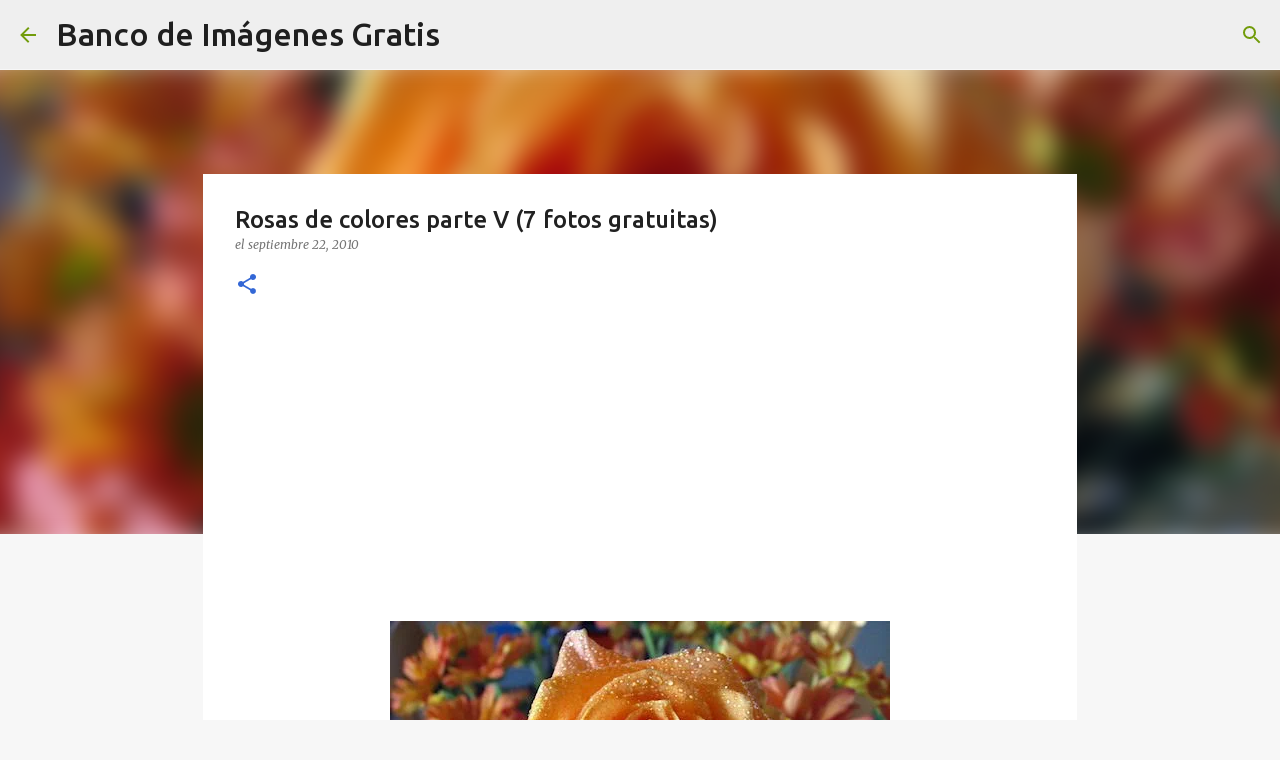

--- FILE ---
content_type: text/html; charset=UTF-8
request_url: https://www.bancodeimagenesgratis.com/2010/09/rosas-de-colores-parte-v-7-fotos.html
body_size: 29752
content:
<!DOCTYPE html>
<html dir='ltr' lang='es-419'>
<head>
<meta content='width=device-width, initial-scale=1' name='viewport'/>
<title>Rosas de colores parte V (7 fotos gratuitas)</title>
<meta content='text/html; charset=UTF-8' http-equiv='Content-Type'/>
<!-- Chrome, Firefox OS and Opera -->
<meta content='#f7f7f7' name='theme-color'/>
<!-- Windows Phone -->
<meta content='#f7f7f7' name='msapplication-navbutton-color'/>
<meta content='blogger' name='generator'/>
<link href='https://www.bancodeimagenesgratis.com/favicon.ico' rel='icon' type='image/x-icon'/>
<link href='https://www.bancodeimagenesgratis.com/2010/09/rosas-de-colores-parte-v-7-fotos.html' rel='canonical'/>
<link rel="alternate" type="application/atom+xml" title="Banco de Imágenes Gratis - Atom" href="https://www.bancodeimagenesgratis.com/feeds/posts/default" />
<link rel="alternate" type="application/rss+xml" title="Banco de Imágenes Gratis - RSS" href="https://www.bancodeimagenesgratis.com/feeds/posts/default?alt=rss" />
<link rel="service.post" type="application/atom+xml" title="Banco de Imágenes Gratis - Atom" href="https://www.blogger.com/feeds/13927008/posts/default" />

<link rel="alternate" type="application/atom+xml" title="Banco de Imágenes Gratis - Atom" href="https://www.bancodeimagenesgratis.com/feeds/5010397690950457447/comments/default" />
<!--Can't find substitution for tag [blog.ieCssRetrofitLinks]-->
<link href='https://blogger.googleusercontent.com/img/b/R29vZ2xl/AVvXsEiBpPj8hq81YcXp2JfVAUCtxjjX5e6vMspnYKjLyk_efyGze10hHvTTAwSKaa51rdLFVDI0v0RVzMT34PmfAi6-ES8jp3CCxbDCYJXeZShvFazsTukzU39XIpRkjedriVkV9zMu/s1600/www.FreeAmazingPictures.com-Roosas.jpg' rel='image_src'/>
<meta content='https://www.bancodeimagenesgratis.com/2010/09/rosas-de-colores-parte-v-7-fotos.html' property='og:url'/>
<meta content='Rosas de colores parte V (7 fotos gratuitas)' property='og:title'/>
<meta content='imágenes con nombres bonitos y apellidos, fotos, tarjetas, postales y fondos para toda ocasión.' property='og:description'/>
<meta content='https://blogger.googleusercontent.com/img/b/R29vZ2xl/AVvXsEiBpPj8hq81YcXp2JfVAUCtxjjX5e6vMspnYKjLyk_efyGze10hHvTTAwSKaa51rdLFVDI0v0RVzMT34PmfAi6-ES8jp3CCxbDCYJXeZShvFazsTukzU39XIpRkjedriVkV9zMu/w1200-h630-p-k-no-nu/www.FreeAmazingPictures.com-Roosas.jpg' property='og:image'/>
<style type='text/css'>@font-face{font-family:'Lato';font-style:normal;font-weight:400;font-display:swap;src:url(//fonts.gstatic.com/s/lato/v25/S6uyw4BMUTPHjxAwXiWtFCfQ7A.woff2)format('woff2');unicode-range:U+0100-02BA,U+02BD-02C5,U+02C7-02CC,U+02CE-02D7,U+02DD-02FF,U+0304,U+0308,U+0329,U+1D00-1DBF,U+1E00-1E9F,U+1EF2-1EFF,U+2020,U+20A0-20AB,U+20AD-20C0,U+2113,U+2C60-2C7F,U+A720-A7FF;}@font-face{font-family:'Lato';font-style:normal;font-weight:400;font-display:swap;src:url(//fonts.gstatic.com/s/lato/v25/S6uyw4BMUTPHjx4wXiWtFCc.woff2)format('woff2');unicode-range:U+0000-00FF,U+0131,U+0152-0153,U+02BB-02BC,U+02C6,U+02DA,U+02DC,U+0304,U+0308,U+0329,U+2000-206F,U+20AC,U+2122,U+2191,U+2193,U+2212,U+2215,U+FEFF,U+FFFD;}@font-face{font-family:'Lato';font-style:normal;font-weight:700;font-display:swap;src:url(//fonts.gstatic.com/s/lato/v25/S6u9w4BMUTPHh6UVSwaPGQ3q5d0N7w.woff2)format('woff2');unicode-range:U+0100-02BA,U+02BD-02C5,U+02C7-02CC,U+02CE-02D7,U+02DD-02FF,U+0304,U+0308,U+0329,U+1D00-1DBF,U+1E00-1E9F,U+1EF2-1EFF,U+2020,U+20A0-20AB,U+20AD-20C0,U+2113,U+2C60-2C7F,U+A720-A7FF;}@font-face{font-family:'Lato';font-style:normal;font-weight:700;font-display:swap;src:url(//fonts.gstatic.com/s/lato/v25/S6u9w4BMUTPHh6UVSwiPGQ3q5d0.woff2)format('woff2');unicode-range:U+0000-00FF,U+0131,U+0152-0153,U+02BB-02BC,U+02C6,U+02DA,U+02DC,U+0304,U+0308,U+0329,U+2000-206F,U+20AC,U+2122,U+2191,U+2193,U+2212,U+2215,U+FEFF,U+FFFD;}@font-face{font-family:'Lato';font-style:normal;font-weight:900;font-display:swap;src:url(//fonts.gstatic.com/s/lato/v25/S6u9w4BMUTPHh50XSwaPGQ3q5d0N7w.woff2)format('woff2');unicode-range:U+0100-02BA,U+02BD-02C5,U+02C7-02CC,U+02CE-02D7,U+02DD-02FF,U+0304,U+0308,U+0329,U+1D00-1DBF,U+1E00-1E9F,U+1EF2-1EFF,U+2020,U+20A0-20AB,U+20AD-20C0,U+2113,U+2C60-2C7F,U+A720-A7FF;}@font-face{font-family:'Lato';font-style:normal;font-weight:900;font-display:swap;src:url(//fonts.gstatic.com/s/lato/v25/S6u9w4BMUTPHh50XSwiPGQ3q5d0.woff2)format('woff2');unicode-range:U+0000-00FF,U+0131,U+0152-0153,U+02BB-02BC,U+02C6,U+02DA,U+02DC,U+0304,U+0308,U+0329,U+2000-206F,U+20AC,U+2122,U+2191,U+2193,U+2212,U+2215,U+FEFF,U+FFFD;}@font-face{font-family:'Merriweather';font-style:italic;font-weight:300;font-stretch:100%;font-display:swap;src:url(//fonts.gstatic.com/s/merriweather/v33/u-4c0qyriQwlOrhSvowK_l5-eTxCVx0ZbwLvKH2Gk9hLmp0v5yA-xXPqCzLvF-adrHOg7iDTFw.woff2)format('woff2');unicode-range:U+0460-052F,U+1C80-1C8A,U+20B4,U+2DE0-2DFF,U+A640-A69F,U+FE2E-FE2F;}@font-face{font-family:'Merriweather';font-style:italic;font-weight:300;font-stretch:100%;font-display:swap;src:url(//fonts.gstatic.com/s/merriweather/v33/u-4c0qyriQwlOrhSvowK_l5-eTxCVx0ZbwLvKH2Gk9hLmp0v5yA-xXPqCzLvF--drHOg7iDTFw.woff2)format('woff2');unicode-range:U+0301,U+0400-045F,U+0490-0491,U+04B0-04B1,U+2116;}@font-face{font-family:'Merriweather';font-style:italic;font-weight:300;font-stretch:100%;font-display:swap;src:url(//fonts.gstatic.com/s/merriweather/v33/u-4c0qyriQwlOrhSvowK_l5-eTxCVx0ZbwLvKH2Gk9hLmp0v5yA-xXPqCzLvF-SdrHOg7iDTFw.woff2)format('woff2');unicode-range:U+0102-0103,U+0110-0111,U+0128-0129,U+0168-0169,U+01A0-01A1,U+01AF-01B0,U+0300-0301,U+0303-0304,U+0308-0309,U+0323,U+0329,U+1EA0-1EF9,U+20AB;}@font-face{font-family:'Merriweather';font-style:italic;font-weight:300;font-stretch:100%;font-display:swap;src:url(//fonts.gstatic.com/s/merriweather/v33/u-4c0qyriQwlOrhSvowK_l5-eTxCVx0ZbwLvKH2Gk9hLmp0v5yA-xXPqCzLvF-WdrHOg7iDTFw.woff2)format('woff2');unicode-range:U+0100-02BA,U+02BD-02C5,U+02C7-02CC,U+02CE-02D7,U+02DD-02FF,U+0304,U+0308,U+0329,U+1D00-1DBF,U+1E00-1E9F,U+1EF2-1EFF,U+2020,U+20A0-20AB,U+20AD-20C0,U+2113,U+2C60-2C7F,U+A720-A7FF;}@font-face{font-family:'Merriweather';font-style:italic;font-weight:300;font-stretch:100%;font-display:swap;src:url(//fonts.gstatic.com/s/merriweather/v33/u-4c0qyriQwlOrhSvowK_l5-eTxCVx0ZbwLvKH2Gk9hLmp0v5yA-xXPqCzLvF-udrHOg7iA.woff2)format('woff2');unicode-range:U+0000-00FF,U+0131,U+0152-0153,U+02BB-02BC,U+02C6,U+02DA,U+02DC,U+0304,U+0308,U+0329,U+2000-206F,U+20AC,U+2122,U+2191,U+2193,U+2212,U+2215,U+FEFF,U+FFFD;}@font-face{font-family:'Merriweather';font-style:italic;font-weight:400;font-stretch:100%;font-display:swap;src:url(//fonts.gstatic.com/s/merriweather/v33/u-4c0qyriQwlOrhSvowK_l5-eTxCVx0ZbwLvKH2Gk9hLmp0v5yA-xXPqCzLvF-adrHOg7iDTFw.woff2)format('woff2');unicode-range:U+0460-052F,U+1C80-1C8A,U+20B4,U+2DE0-2DFF,U+A640-A69F,U+FE2E-FE2F;}@font-face{font-family:'Merriweather';font-style:italic;font-weight:400;font-stretch:100%;font-display:swap;src:url(//fonts.gstatic.com/s/merriweather/v33/u-4c0qyriQwlOrhSvowK_l5-eTxCVx0ZbwLvKH2Gk9hLmp0v5yA-xXPqCzLvF--drHOg7iDTFw.woff2)format('woff2');unicode-range:U+0301,U+0400-045F,U+0490-0491,U+04B0-04B1,U+2116;}@font-face{font-family:'Merriweather';font-style:italic;font-weight:400;font-stretch:100%;font-display:swap;src:url(//fonts.gstatic.com/s/merriweather/v33/u-4c0qyriQwlOrhSvowK_l5-eTxCVx0ZbwLvKH2Gk9hLmp0v5yA-xXPqCzLvF-SdrHOg7iDTFw.woff2)format('woff2');unicode-range:U+0102-0103,U+0110-0111,U+0128-0129,U+0168-0169,U+01A0-01A1,U+01AF-01B0,U+0300-0301,U+0303-0304,U+0308-0309,U+0323,U+0329,U+1EA0-1EF9,U+20AB;}@font-face{font-family:'Merriweather';font-style:italic;font-weight:400;font-stretch:100%;font-display:swap;src:url(//fonts.gstatic.com/s/merriweather/v33/u-4c0qyriQwlOrhSvowK_l5-eTxCVx0ZbwLvKH2Gk9hLmp0v5yA-xXPqCzLvF-WdrHOg7iDTFw.woff2)format('woff2');unicode-range:U+0100-02BA,U+02BD-02C5,U+02C7-02CC,U+02CE-02D7,U+02DD-02FF,U+0304,U+0308,U+0329,U+1D00-1DBF,U+1E00-1E9F,U+1EF2-1EFF,U+2020,U+20A0-20AB,U+20AD-20C0,U+2113,U+2C60-2C7F,U+A720-A7FF;}@font-face{font-family:'Merriweather';font-style:italic;font-weight:400;font-stretch:100%;font-display:swap;src:url(//fonts.gstatic.com/s/merriweather/v33/u-4c0qyriQwlOrhSvowK_l5-eTxCVx0ZbwLvKH2Gk9hLmp0v5yA-xXPqCzLvF-udrHOg7iA.woff2)format('woff2');unicode-range:U+0000-00FF,U+0131,U+0152-0153,U+02BB-02BC,U+02C6,U+02DA,U+02DC,U+0304,U+0308,U+0329,U+2000-206F,U+20AC,U+2122,U+2191,U+2193,U+2212,U+2215,U+FEFF,U+FFFD;}@font-face{font-family:'Merriweather';font-style:normal;font-weight:400;font-stretch:100%;font-display:swap;src:url(//fonts.gstatic.com/s/merriweather/v33/u-4e0qyriQwlOrhSvowK_l5UcA6zuSYEqOzpPe3HOZJ5eX1WtLaQwmYiSeqnJ-mXq1Gi3iE.woff2)format('woff2');unicode-range:U+0460-052F,U+1C80-1C8A,U+20B4,U+2DE0-2DFF,U+A640-A69F,U+FE2E-FE2F;}@font-face{font-family:'Merriweather';font-style:normal;font-weight:400;font-stretch:100%;font-display:swap;src:url(//fonts.gstatic.com/s/merriweather/v33/u-4e0qyriQwlOrhSvowK_l5UcA6zuSYEqOzpPe3HOZJ5eX1WtLaQwmYiSequJ-mXq1Gi3iE.woff2)format('woff2');unicode-range:U+0301,U+0400-045F,U+0490-0491,U+04B0-04B1,U+2116;}@font-face{font-family:'Merriweather';font-style:normal;font-weight:400;font-stretch:100%;font-display:swap;src:url(//fonts.gstatic.com/s/merriweather/v33/u-4e0qyriQwlOrhSvowK_l5UcA6zuSYEqOzpPe3HOZJ5eX1WtLaQwmYiSeqlJ-mXq1Gi3iE.woff2)format('woff2');unicode-range:U+0102-0103,U+0110-0111,U+0128-0129,U+0168-0169,U+01A0-01A1,U+01AF-01B0,U+0300-0301,U+0303-0304,U+0308-0309,U+0323,U+0329,U+1EA0-1EF9,U+20AB;}@font-face{font-family:'Merriweather';font-style:normal;font-weight:400;font-stretch:100%;font-display:swap;src:url(//fonts.gstatic.com/s/merriweather/v33/u-4e0qyriQwlOrhSvowK_l5UcA6zuSYEqOzpPe3HOZJ5eX1WtLaQwmYiSeqkJ-mXq1Gi3iE.woff2)format('woff2');unicode-range:U+0100-02BA,U+02BD-02C5,U+02C7-02CC,U+02CE-02D7,U+02DD-02FF,U+0304,U+0308,U+0329,U+1D00-1DBF,U+1E00-1E9F,U+1EF2-1EFF,U+2020,U+20A0-20AB,U+20AD-20C0,U+2113,U+2C60-2C7F,U+A720-A7FF;}@font-face{font-family:'Merriweather';font-style:normal;font-weight:400;font-stretch:100%;font-display:swap;src:url(//fonts.gstatic.com/s/merriweather/v33/u-4e0qyriQwlOrhSvowK_l5UcA6zuSYEqOzpPe3HOZJ5eX1WtLaQwmYiSeqqJ-mXq1Gi.woff2)format('woff2');unicode-range:U+0000-00FF,U+0131,U+0152-0153,U+02BB-02BC,U+02C6,U+02DA,U+02DC,U+0304,U+0308,U+0329,U+2000-206F,U+20AC,U+2122,U+2191,U+2193,U+2212,U+2215,U+FEFF,U+FFFD;}@font-face{font-family:'Merriweather';font-style:normal;font-weight:700;font-stretch:100%;font-display:swap;src:url(//fonts.gstatic.com/s/merriweather/v33/u-4e0qyriQwlOrhSvowK_l5UcA6zuSYEqOzpPe3HOZJ5eX1WtLaQwmYiSeqnJ-mXq1Gi3iE.woff2)format('woff2');unicode-range:U+0460-052F,U+1C80-1C8A,U+20B4,U+2DE0-2DFF,U+A640-A69F,U+FE2E-FE2F;}@font-face{font-family:'Merriweather';font-style:normal;font-weight:700;font-stretch:100%;font-display:swap;src:url(//fonts.gstatic.com/s/merriweather/v33/u-4e0qyriQwlOrhSvowK_l5UcA6zuSYEqOzpPe3HOZJ5eX1WtLaQwmYiSequJ-mXq1Gi3iE.woff2)format('woff2');unicode-range:U+0301,U+0400-045F,U+0490-0491,U+04B0-04B1,U+2116;}@font-face{font-family:'Merriweather';font-style:normal;font-weight:700;font-stretch:100%;font-display:swap;src:url(//fonts.gstatic.com/s/merriweather/v33/u-4e0qyriQwlOrhSvowK_l5UcA6zuSYEqOzpPe3HOZJ5eX1WtLaQwmYiSeqlJ-mXq1Gi3iE.woff2)format('woff2');unicode-range:U+0102-0103,U+0110-0111,U+0128-0129,U+0168-0169,U+01A0-01A1,U+01AF-01B0,U+0300-0301,U+0303-0304,U+0308-0309,U+0323,U+0329,U+1EA0-1EF9,U+20AB;}@font-face{font-family:'Merriweather';font-style:normal;font-weight:700;font-stretch:100%;font-display:swap;src:url(//fonts.gstatic.com/s/merriweather/v33/u-4e0qyriQwlOrhSvowK_l5UcA6zuSYEqOzpPe3HOZJ5eX1WtLaQwmYiSeqkJ-mXq1Gi3iE.woff2)format('woff2');unicode-range:U+0100-02BA,U+02BD-02C5,U+02C7-02CC,U+02CE-02D7,U+02DD-02FF,U+0304,U+0308,U+0329,U+1D00-1DBF,U+1E00-1E9F,U+1EF2-1EFF,U+2020,U+20A0-20AB,U+20AD-20C0,U+2113,U+2C60-2C7F,U+A720-A7FF;}@font-face{font-family:'Merriweather';font-style:normal;font-weight:700;font-stretch:100%;font-display:swap;src:url(//fonts.gstatic.com/s/merriweather/v33/u-4e0qyriQwlOrhSvowK_l5UcA6zuSYEqOzpPe3HOZJ5eX1WtLaQwmYiSeqqJ-mXq1Gi.woff2)format('woff2');unicode-range:U+0000-00FF,U+0131,U+0152-0153,U+02BB-02BC,U+02C6,U+02DA,U+02DC,U+0304,U+0308,U+0329,U+2000-206F,U+20AC,U+2122,U+2191,U+2193,U+2212,U+2215,U+FEFF,U+FFFD;}@font-face{font-family:'Merriweather';font-style:normal;font-weight:900;font-stretch:100%;font-display:swap;src:url(//fonts.gstatic.com/s/merriweather/v33/u-4e0qyriQwlOrhSvowK_l5UcA6zuSYEqOzpPe3HOZJ5eX1WtLaQwmYiSeqnJ-mXq1Gi3iE.woff2)format('woff2');unicode-range:U+0460-052F,U+1C80-1C8A,U+20B4,U+2DE0-2DFF,U+A640-A69F,U+FE2E-FE2F;}@font-face{font-family:'Merriweather';font-style:normal;font-weight:900;font-stretch:100%;font-display:swap;src:url(//fonts.gstatic.com/s/merriweather/v33/u-4e0qyriQwlOrhSvowK_l5UcA6zuSYEqOzpPe3HOZJ5eX1WtLaQwmYiSequJ-mXq1Gi3iE.woff2)format('woff2');unicode-range:U+0301,U+0400-045F,U+0490-0491,U+04B0-04B1,U+2116;}@font-face{font-family:'Merriweather';font-style:normal;font-weight:900;font-stretch:100%;font-display:swap;src:url(//fonts.gstatic.com/s/merriweather/v33/u-4e0qyriQwlOrhSvowK_l5UcA6zuSYEqOzpPe3HOZJ5eX1WtLaQwmYiSeqlJ-mXq1Gi3iE.woff2)format('woff2');unicode-range:U+0102-0103,U+0110-0111,U+0128-0129,U+0168-0169,U+01A0-01A1,U+01AF-01B0,U+0300-0301,U+0303-0304,U+0308-0309,U+0323,U+0329,U+1EA0-1EF9,U+20AB;}@font-face{font-family:'Merriweather';font-style:normal;font-weight:900;font-stretch:100%;font-display:swap;src:url(//fonts.gstatic.com/s/merriweather/v33/u-4e0qyriQwlOrhSvowK_l5UcA6zuSYEqOzpPe3HOZJ5eX1WtLaQwmYiSeqkJ-mXq1Gi3iE.woff2)format('woff2');unicode-range:U+0100-02BA,U+02BD-02C5,U+02C7-02CC,U+02CE-02D7,U+02DD-02FF,U+0304,U+0308,U+0329,U+1D00-1DBF,U+1E00-1E9F,U+1EF2-1EFF,U+2020,U+20A0-20AB,U+20AD-20C0,U+2113,U+2C60-2C7F,U+A720-A7FF;}@font-face{font-family:'Merriweather';font-style:normal;font-weight:900;font-stretch:100%;font-display:swap;src:url(//fonts.gstatic.com/s/merriweather/v33/u-4e0qyriQwlOrhSvowK_l5UcA6zuSYEqOzpPe3HOZJ5eX1WtLaQwmYiSeqqJ-mXq1Gi.woff2)format('woff2');unicode-range:U+0000-00FF,U+0131,U+0152-0153,U+02BB-02BC,U+02C6,U+02DA,U+02DC,U+0304,U+0308,U+0329,U+2000-206F,U+20AC,U+2122,U+2191,U+2193,U+2212,U+2215,U+FEFF,U+FFFD;}@font-face{font-family:'Ubuntu';font-style:normal;font-weight:400;font-display:swap;src:url(//fonts.gstatic.com/s/ubuntu/v21/4iCs6KVjbNBYlgoKcg72nU6AF7xm.woff2)format('woff2');unicode-range:U+0460-052F,U+1C80-1C8A,U+20B4,U+2DE0-2DFF,U+A640-A69F,U+FE2E-FE2F;}@font-face{font-family:'Ubuntu';font-style:normal;font-weight:400;font-display:swap;src:url(//fonts.gstatic.com/s/ubuntu/v21/4iCs6KVjbNBYlgoKew72nU6AF7xm.woff2)format('woff2');unicode-range:U+0301,U+0400-045F,U+0490-0491,U+04B0-04B1,U+2116;}@font-face{font-family:'Ubuntu';font-style:normal;font-weight:400;font-display:swap;src:url(//fonts.gstatic.com/s/ubuntu/v21/4iCs6KVjbNBYlgoKcw72nU6AF7xm.woff2)format('woff2');unicode-range:U+1F00-1FFF;}@font-face{font-family:'Ubuntu';font-style:normal;font-weight:400;font-display:swap;src:url(//fonts.gstatic.com/s/ubuntu/v21/4iCs6KVjbNBYlgoKfA72nU6AF7xm.woff2)format('woff2');unicode-range:U+0370-0377,U+037A-037F,U+0384-038A,U+038C,U+038E-03A1,U+03A3-03FF;}@font-face{font-family:'Ubuntu';font-style:normal;font-weight:400;font-display:swap;src:url(//fonts.gstatic.com/s/ubuntu/v21/4iCs6KVjbNBYlgoKcQ72nU6AF7xm.woff2)format('woff2');unicode-range:U+0100-02BA,U+02BD-02C5,U+02C7-02CC,U+02CE-02D7,U+02DD-02FF,U+0304,U+0308,U+0329,U+1D00-1DBF,U+1E00-1E9F,U+1EF2-1EFF,U+2020,U+20A0-20AB,U+20AD-20C0,U+2113,U+2C60-2C7F,U+A720-A7FF;}@font-face{font-family:'Ubuntu';font-style:normal;font-weight:400;font-display:swap;src:url(//fonts.gstatic.com/s/ubuntu/v21/4iCs6KVjbNBYlgoKfw72nU6AFw.woff2)format('woff2');unicode-range:U+0000-00FF,U+0131,U+0152-0153,U+02BB-02BC,U+02C6,U+02DA,U+02DC,U+0304,U+0308,U+0329,U+2000-206F,U+20AC,U+2122,U+2191,U+2193,U+2212,U+2215,U+FEFF,U+FFFD;}@font-face{font-family:'Ubuntu';font-style:normal;font-weight:500;font-display:swap;src:url(//fonts.gstatic.com/s/ubuntu/v21/4iCv6KVjbNBYlgoCjC3jvWyNPYZvg7UI.woff2)format('woff2');unicode-range:U+0460-052F,U+1C80-1C8A,U+20B4,U+2DE0-2DFF,U+A640-A69F,U+FE2E-FE2F;}@font-face{font-family:'Ubuntu';font-style:normal;font-weight:500;font-display:swap;src:url(//fonts.gstatic.com/s/ubuntu/v21/4iCv6KVjbNBYlgoCjC3jtGyNPYZvg7UI.woff2)format('woff2');unicode-range:U+0301,U+0400-045F,U+0490-0491,U+04B0-04B1,U+2116;}@font-face{font-family:'Ubuntu';font-style:normal;font-weight:500;font-display:swap;src:url(//fonts.gstatic.com/s/ubuntu/v21/4iCv6KVjbNBYlgoCjC3jvGyNPYZvg7UI.woff2)format('woff2');unicode-range:U+1F00-1FFF;}@font-face{font-family:'Ubuntu';font-style:normal;font-weight:500;font-display:swap;src:url(//fonts.gstatic.com/s/ubuntu/v21/4iCv6KVjbNBYlgoCjC3js2yNPYZvg7UI.woff2)format('woff2');unicode-range:U+0370-0377,U+037A-037F,U+0384-038A,U+038C,U+038E-03A1,U+03A3-03FF;}@font-face{font-family:'Ubuntu';font-style:normal;font-weight:500;font-display:swap;src:url(//fonts.gstatic.com/s/ubuntu/v21/4iCv6KVjbNBYlgoCjC3jvmyNPYZvg7UI.woff2)format('woff2');unicode-range:U+0100-02BA,U+02BD-02C5,U+02C7-02CC,U+02CE-02D7,U+02DD-02FF,U+0304,U+0308,U+0329,U+1D00-1DBF,U+1E00-1E9F,U+1EF2-1EFF,U+2020,U+20A0-20AB,U+20AD-20C0,U+2113,U+2C60-2C7F,U+A720-A7FF;}@font-face{font-family:'Ubuntu';font-style:normal;font-weight:500;font-display:swap;src:url(//fonts.gstatic.com/s/ubuntu/v21/4iCv6KVjbNBYlgoCjC3jsGyNPYZvgw.woff2)format('woff2');unicode-range:U+0000-00FF,U+0131,U+0152-0153,U+02BB-02BC,U+02C6,U+02DA,U+02DC,U+0304,U+0308,U+0329,U+2000-206F,U+20AC,U+2122,U+2191,U+2193,U+2212,U+2215,U+FEFF,U+FFFD;}@font-face{font-family:'Ubuntu';font-style:normal;font-weight:700;font-display:swap;src:url(//fonts.gstatic.com/s/ubuntu/v21/4iCv6KVjbNBYlgoCxCvjvWyNPYZvg7UI.woff2)format('woff2');unicode-range:U+0460-052F,U+1C80-1C8A,U+20B4,U+2DE0-2DFF,U+A640-A69F,U+FE2E-FE2F;}@font-face{font-family:'Ubuntu';font-style:normal;font-weight:700;font-display:swap;src:url(//fonts.gstatic.com/s/ubuntu/v21/4iCv6KVjbNBYlgoCxCvjtGyNPYZvg7UI.woff2)format('woff2');unicode-range:U+0301,U+0400-045F,U+0490-0491,U+04B0-04B1,U+2116;}@font-face{font-family:'Ubuntu';font-style:normal;font-weight:700;font-display:swap;src:url(//fonts.gstatic.com/s/ubuntu/v21/4iCv6KVjbNBYlgoCxCvjvGyNPYZvg7UI.woff2)format('woff2');unicode-range:U+1F00-1FFF;}@font-face{font-family:'Ubuntu';font-style:normal;font-weight:700;font-display:swap;src:url(//fonts.gstatic.com/s/ubuntu/v21/4iCv6KVjbNBYlgoCxCvjs2yNPYZvg7UI.woff2)format('woff2');unicode-range:U+0370-0377,U+037A-037F,U+0384-038A,U+038C,U+038E-03A1,U+03A3-03FF;}@font-face{font-family:'Ubuntu';font-style:normal;font-weight:700;font-display:swap;src:url(//fonts.gstatic.com/s/ubuntu/v21/4iCv6KVjbNBYlgoCxCvjvmyNPYZvg7UI.woff2)format('woff2');unicode-range:U+0100-02BA,U+02BD-02C5,U+02C7-02CC,U+02CE-02D7,U+02DD-02FF,U+0304,U+0308,U+0329,U+1D00-1DBF,U+1E00-1E9F,U+1EF2-1EFF,U+2020,U+20A0-20AB,U+20AD-20C0,U+2113,U+2C60-2C7F,U+A720-A7FF;}@font-face{font-family:'Ubuntu';font-style:normal;font-weight:700;font-display:swap;src:url(//fonts.gstatic.com/s/ubuntu/v21/4iCv6KVjbNBYlgoCxCvjsGyNPYZvgw.woff2)format('woff2');unicode-range:U+0000-00FF,U+0131,U+0152-0153,U+02BB-02BC,U+02C6,U+02DA,U+02DC,U+0304,U+0308,U+0329,U+2000-206F,U+20AC,U+2122,U+2191,U+2193,U+2212,U+2215,U+FEFF,U+FFFD;}</style>
<style id='page-skin-1' type='text/css'><!--
/*! normalize.css v8.0.0 | MIT License | github.com/necolas/normalize.css */html{line-height:1.15;-webkit-text-size-adjust:100%}body{margin:0}h1{font-size:2em;margin:.67em 0}hr{box-sizing:content-box;height:0;overflow:visible}pre{font-family:monospace,monospace;font-size:1em}a{background-color:transparent}abbr[title]{border-bottom:none;text-decoration:underline;text-decoration:underline dotted}b,strong{font-weight:bolder}code,kbd,samp{font-family:monospace,monospace;font-size:1em}small{font-size:80%}sub,sup{font-size:75%;line-height:0;position:relative;vertical-align:baseline}sub{bottom:-0.25em}sup{top:-0.5em}img{border-style:none}button,input,optgroup,select,textarea{font-family:inherit;font-size:100%;line-height:1.15;margin:0}button,input{overflow:visible}button,select{text-transform:none}button,[type="button"],[type="reset"],[type="submit"]{-webkit-appearance:button}button::-moz-focus-inner,[type="button"]::-moz-focus-inner,[type="reset"]::-moz-focus-inner,[type="submit"]::-moz-focus-inner{border-style:none;padding:0}button:-moz-focusring,[type="button"]:-moz-focusring,[type="reset"]:-moz-focusring,[type="submit"]:-moz-focusring{outline:1px dotted ButtonText}fieldset{padding:.35em .75em .625em}legend{box-sizing:border-box;color:inherit;display:table;max-width:100%;padding:0;white-space:normal}progress{vertical-align:baseline}textarea{overflow:auto}[type="checkbox"],[type="radio"]{box-sizing:border-box;padding:0}[type="number"]::-webkit-inner-spin-button,[type="number"]::-webkit-outer-spin-button{height:auto}[type="search"]{-webkit-appearance:textfield;outline-offset:-2px}[type="search"]::-webkit-search-decoration{-webkit-appearance:none}::-webkit-file-upload-button{-webkit-appearance:button;font:inherit}details{display:block}summary{display:list-item}template{display:none}[hidden]{display:none}
/*!************************************************
* Blogger Template Style
* Name: Emporio
**************************************************/
body{
word-wrap:break-word;
overflow-wrap:break-word;
word-break:break-word
}
.hidden{
display:none
}
.invisible{
visibility:hidden
}
.container:after,.float-container:after{
clear:both;
content:"";
display:table
}
.clearboth{
clear:both
}
#comments .comment .comment-actions,.subscribe-popup .FollowByEmail .follow-by-email-submit{
background:transparent;
border:0;
box-shadow:none;
color:#3367D6;
cursor:pointer;
font-size:14px;
font-weight:700;
outline:none;
text-decoration:none;
text-transform:uppercase;
width:auto
}
.dim-overlay{
height:100vh;
left:0;
position:fixed;
top:0;
width:100%
}
#sharing-dim-overlay{
background-color:transparent
}
input::-ms-clear{
display:none
}
.blogger-logo,.svg-icon-24.blogger-logo{
fill:#ff9800;
opacity:1
}
.skip-navigation{
background-color:#fff;
box-sizing:border-box;
color:#000;
display:block;
height:0;
left:0;
line-height:50px;
overflow:hidden;
padding-top:0;
position:fixed;
text-align:center;
top:0;
-webkit-transition:box-shadow .3s,height .3s,padding-top .3s;
transition:box-shadow .3s,height .3s,padding-top .3s;
width:100%;
z-index:900
}
.skip-navigation:focus{
box-shadow:0 4px 5px 0 rgba(0,0,0,.14),0 1px 10px 0 rgba(0,0,0,.12),0 2px 4px -1px rgba(0,0,0,.2);
height:50px
}
#main{
outline:none
}
.main-heading{
clip:rect(1px,1px,1px,1px);
border:0;
height:1px;
overflow:hidden;
padding:0;
position:absolute;
width:1px
}
.Attribution{
margin-top:1em;
text-align:center
}
.Attribution .blogger img,.Attribution .blogger svg{
vertical-align:bottom
}
.Attribution .blogger img{
margin-right:.5em
}
.Attribution div{
line-height:24px;
margin-top:.5em
}
.Attribution .copyright,.Attribution .image-attribution{
font-size:.7em;
margin-top:1.5em
}
.bg-photo{
background-attachment:scroll!important
}
body .CSS_LIGHTBOX{
z-index:900
}
.extendable .show-less,.extendable .show-more{
border-color:#3367D6;
color:#3367D6;
margin-top:8px
}
.extendable .show-less.hidden,.extendable .show-more.hidden,.inline-ad{
display:none
}
.inline-ad{
max-width:100%;
overflow:hidden
}
.adsbygoogle{
display:block
}
#cookieChoiceInfo{
bottom:0;
top:auto
}
iframe.b-hbp-video{
border:0
}
.post-body iframe{
max-width:100%
}
.post-body a[imageanchor="1"]{
display:inline-block
}
.byline{
margin-right:1em
}
.byline:last-child{
margin-right:0
}
.link-copied-dialog{
max-width:520px;
outline:0
}
.link-copied-dialog .modal-dialog-buttons{
margin-top:8px
}
.link-copied-dialog .goog-buttonset-default{
background:transparent;
border:0
}
.link-copied-dialog .goog-buttonset-default:focus{
outline:0
}
.paging-control-container{
margin-bottom:16px
}
.paging-control-container .paging-control{
display:inline-block
}
.paging-control-container .comment-range-text:after,.paging-control-container .paging-control{
color:#3367D6
}
.paging-control-container .comment-range-text,.paging-control-container .paging-control{
margin-right:8px
}
.paging-control-container .comment-range-text:after,.paging-control-container .paging-control:after{
padding-left:8px;
content:"\b7";
cursor:default;
pointer-events:none
}
.paging-control-container .comment-range-text:last-child:after,.paging-control-container .paging-control:last-child:after{
content:none
}
.byline.reactions iframe{
height:20px
}
.b-notification{
background-color:#fff;
border-bottom:1px solid #000;
box-sizing:border-box;
color:#000;
padding:16px 32px;
text-align:center
}
.b-notification.visible{
-webkit-transition:margin-top .3s cubic-bezier(.4,0,.2,1);
transition:margin-top .3s cubic-bezier(.4,0,.2,1)
}
.b-notification.invisible{
position:absolute
}
.b-notification-close{
position:absolute;
right:8px;
top:8px
}
.no-posts-message{
line-height:40px;
text-align:center
}
@media screen and (max-width:745px){
body.item-view .post-body a[imageanchor="1"][style*="float: left;"],body.item-view .post-body a[imageanchor="1"][style*="float: right;"]{
clear:none!important;
float:none!important
}
body.item-view .post-body a[imageanchor="1"] img{
display:block;
height:auto;
margin:0 auto
}
body.item-view .post-body>.separator:first-child>a[imageanchor="1"]:first-child{
margin-top:20px
}
.post-body a[imageanchor]{
display:block
}
body.item-view .post-body a[imageanchor="1"]{
margin-left:0!important;
margin-right:0!important
}
body.item-view .post-body a[imageanchor="1"]+a[imageanchor="1"]{
margin-top:16px
}
}
.item-control{
display:none
}
#comments{
border-top:1px dashed rgba(0,0,0,.54);
margin-top:20px;
padding:20px
}
#comments .comment-thread ol{
padding-left:0;
margin:0;
padding-left:0
}
#comments .comment .comment-replybox-single,#comments .comment-thread .comment-replies{
margin-left:60px
}
#comments .comment-thread .thread-count{
display:none
}
#comments .comment{
list-style-type:none;
padding:0 0 30px;
position:relative
}
#comments .comment .comment{
padding-bottom:8px
}
.comment .avatar-image-container{
position:absolute
}
.comment .avatar-image-container img{
border-radius:50%
}
.avatar-image-container svg,.comment .avatar-image-container .avatar-icon{
fill:#3367D6;
border:1px solid #3367D6;
border-radius:50%;
box-sizing:border-box;
height:35px;
margin:0;
padding:7px;
width:35px
}
.comment .comment-block{
margin-left:60px;
margin-top:10px;
padding-bottom:0
}
#comments .comment-author-header-wrapper{
margin-left:40px
}
#comments .comment .thread-expanded .comment-block{
padding-bottom:20px
}
#comments .comment .comment-header .user,#comments .comment .comment-header .user a{
color:#212121;
font-style:normal;
font-weight:700
}
#comments .comment .comment-actions{
bottom:0;
margin-bottom:15px;
position:absolute
}
#comments .comment .comment-actions>*{
margin-right:8px
}
#comments .comment .comment-header .datetime{
margin-left:8px;
bottom:0;
display:inline-block;
font-size:13px;
font-style:italic
}
#comments .comment .comment-footer .comment-timestamp a,#comments .comment .comment-header .datetime,#comments .comment .comment-header .datetime a{
color:rgba(33,33,33,.54)
}
#comments .comment .comment-content,.comment .comment-body{
margin-top:12px;
word-break:break-word
}
.comment-body{
margin-bottom:12px
}
#comments.embed[data-num-comments="0"]{
border:0;
margin-top:0;
padding-top:0
}
#comment-editor-src,#comments.embed[data-num-comments="0"] #comment-post-message,#comments.embed[data-num-comments="0"] div.comment-form>p,#comments.embed[data-num-comments="0"] p.comment-footer{
display:none
}
.comments .comments-content .loadmore.loaded{
max-height:0;
opacity:0;
overflow:hidden
}
.extendable .remaining-items{
height:0;
overflow:hidden;
-webkit-transition:height .3s cubic-bezier(.4,0,.2,1);
transition:height .3s cubic-bezier(.4,0,.2,1)
}
.extendable .remaining-items.expanded{
height:auto
}
.svg-icon-24,.svg-icon-24-button{
cursor:pointer;
height:24px;
min-width:24px;
width:24px
}
.touch-icon{
margin:-12px;
padding:12px
}
.touch-icon:active,.touch-icon:focus{
background-color:hsla(0,0%,60%,.4);
border-radius:50%
}
svg:not(:root).touch-icon{
overflow:visible
}
html[dir=rtl] .rtl-reversible-icon{
-webkit-transform:scaleX(-1);
transform:scaleX(-1)
}
.svg-icon-24-button,.touch-icon-button{
background:transparent;
border:0;
margin:0;
outline:none;
padding:0
}
.touch-icon-button .touch-icon:active,.touch-icon-button .touch-icon:focus{
background-color:transparent
}
.touch-icon-button:active .touch-icon,.touch-icon-button:focus .touch-icon{
background-color:hsla(0,0%,60%,.4);
border-radius:50%
}
.Profile .default-avatar-wrapper .avatar-icon{
fill:#729c0b;
border:1px solid #729c0b;
border-radius:50%;
box-sizing:border-box;
margin:0
}
.Profile .individual .default-avatar-wrapper .avatar-icon{
padding:25px
}
.Profile .individual .avatar-icon,.Profile .individual .profile-img{
height:90px;
width:90px
}
.Profile .team .default-avatar-wrapper .avatar-icon{
padding:8px
}
.Profile .team .avatar-icon,.Profile .team .default-avatar-wrapper,.Profile .team .profile-img{
height:40px;
width:40px
}
.snippet-container{
margin:0;
overflow:hidden;
position:relative
}
.snippet-fade{
right:0;
bottom:0;
box-sizing:border-box;
position:absolute;
width:96px
}
.snippet-fade:after{
content:"\2026";
float:right
}
.centered-top-container.sticky{
left:0;
position:fixed;
right:0;
top:0;
-webkit-transition-duration:.2s;
transition-duration:.2s;
-webkit-transition-property:opacity,-webkit-transform;
transition-property:opacity,-webkit-transform;
transition-property:transform,opacity;
transition-property:transform,opacity,-webkit-transform;
-webkit-transition-timing-function:cubic-bezier(.4,0,.2,1);
transition-timing-function:cubic-bezier(.4,0,.2,1);
width:auto;
z-index:8
}
.centered-top-placeholder{
display:none
}
.collapsed-header .centered-top-placeholder{
display:block
}
.centered-top-container .Header .replaced h1,.centered-top-placeholder .Header .replaced h1{
display:none
}
.centered-top-container.sticky .Header .replaced h1{
display:block
}
.centered-top-container.sticky .Header .header-widget{
background:none
}
.centered-top-container.sticky .Header .header-image-wrapper{
display:none
}
.centered-top-container img,.centered-top-placeholder img{
max-width:100%
}
.collapsible{
-webkit-transition:height .3s cubic-bezier(.4,0,.2,1);
transition:height .3s cubic-bezier(.4,0,.2,1)
}
.collapsible,.collapsible>summary{
display:block;
overflow:hidden
}
.collapsible>:not(summary){
display:none
}
.collapsible[open]>:not(summary){
display:block
}
.collapsible:focus,.collapsible>summary:focus{
outline:none
}
.collapsible>summary{
cursor:pointer;
display:block;
padding:0
}
.collapsible:focus>summary,.collapsible>summary:focus{
background-color:transparent
}
.collapsible>summary::-webkit-details-marker{
display:none
}
.collapsible-title{
-webkit-box-align:center;
align-items:center;
display:-webkit-box;
display:flex
}
.collapsible-title .title{
-webkit-box-flex:1;
-webkit-box-ordinal-group:1;
flex:1 1 auto;
order:0;
overflow:hidden;
text-overflow:ellipsis;
white-space:nowrap
}
.collapsible-title .chevron-down,.collapsible[open] .collapsible-title .chevron-up{
display:block
}
.collapsible-title .chevron-up,.collapsible[open] .collapsible-title .chevron-down{
display:none
}
.flat-button{
border-radius:2px;
font-weight:700;
margin:-8px;
padding:8px;
text-transform:uppercase
}
.flat-button,.flat-icon-button{
cursor:pointer;
display:inline-block
}
.flat-icon-button{
background:transparent;
border:0;
box-sizing:content-box;
line-height:0;
margin:-12px;
outline:none;
padding:12px
}
.flat-icon-button,.flat-icon-button .splash-wrapper{
border-radius:50%
}
.flat-icon-button .splash.animate{
-webkit-animation-duration:.3s;
animation-duration:.3s
}
body#layout .bg-photo,body#layout .bg-photo-overlay{
display:none
}
body#layout .centered{
max-width:954px
}
body#layout .navigation{
display:none
}
body#layout .sidebar-container{
display:inline-block;
width:40%
}
body#layout .hamburger-menu,body#layout .search{
display:none
}
.overflowable-container{
max-height:44px;
overflow:hidden;
position:relative
}
.overflow-button{
cursor:pointer
}
#overflowable-dim-overlay{
background:transparent
}
.overflow-popup{
background-color:#ffffff;
box-shadow:0 2px 2px 0 rgba(0,0,0,.14),0 3px 1px -2px rgba(0,0,0,.2),0 1px 5px 0 rgba(0,0,0,.12);
left:0;
max-width:calc(100% - 32px);
position:absolute;
top:0;
visibility:hidden;
z-index:101
}
.overflow-popup ul{
list-style:none
}
.overflow-popup .tabs li,.overflow-popup li{
display:block;
height:auto
}
.overflow-popup .tabs li{
padding-left:0;
padding-right:0
}
.overflow-button.hidden,.overflow-popup .tabs li.hidden,.overflow-popup li.hidden,.widget.Sharing .sharing-button{
display:none
}
.widget.Sharing .sharing-buttons li{
padding:0
}
.widget.Sharing .sharing-buttons li span{
display:none
}
.post-share-buttons{
position:relative
}
.sharing-open.touch-icon-button:active .touch-icon,.sharing-open.touch-icon-button:focus .touch-icon{
background-color:transparent
}
.share-buttons{
background-color:#ffffff;
border-radius:2px;
box-shadow:0 2px 2px 0 rgba(0,0,0,.14),0 3px 1px -2px rgba(0,0,0,.2),0 1px 5px 0 rgba(0,0,0,.12);
color:#000000;
list-style:none;
margin:0;
min-width:200px;
padding:8px 0;
position:absolute;
top:-11px;
z-index:101
}
.share-buttons.hidden{
display:none
}
.sharing-button{
background:transparent;
border:0;
cursor:pointer;
margin:0;
outline:none;
padding:0
}
.share-buttons li{
height:48px;
margin:0
}
.share-buttons li:last-child{
margin-bottom:0
}
.share-buttons li .sharing-platform-button{
box-sizing:border-box;
cursor:pointer;
display:block;
height:100%;
margin-bottom:0;
padding:0 16px;
position:relative;
width:100%
}
.share-buttons li .sharing-platform-button:focus,.share-buttons li .sharing-platform-button:hover{
background-color:hsla(0,0%,50%,.1);
outline:none
}
.share-buttons li svg[class*=" sharing-"],.share-buttons li svg[class^=sharing-]{
position:absolute;
top:10px
}
.share-buttons li span.sharing-platform-button{
position:relative;
top:0
}
.share-buttons li .platform-sharing-text{
margin-left:56px;
display:block;
font-size:16px;
line-height:48px;
white-space:nowrap
}
.sidebar-container{
-webkit-overflow-scrolling:touch;
background-color:#f7f7f7;
max-width:307px;
overflow-y:auto;
-webkit-transition-duration:.3s;
transition-duration:.3s;
-webkit-transition-property:-webkit-transform;
transition-property:-webkit-transform;
transition-property:transform;
transition-property:transform,-webkit-transform;
-webkit-transition-timing-function:cubic-bezier(0,0,.2,1);
transition-timing-function:cubic-bezier(0,0,.2,1);
width:307px;
z-index:101
}
.sidebar-container .navigation{
line-height:0;
padding:16px
}
.sidebar-container .sidebar-back{
cursor:pointer
}
.sidebar-container .widget{
background:none;
margin:0 16px;
padding:16px 0
}
.sidebar-container .widget .title{
color:#000000;
margin:0
}
.sidebar-container .widget ul{
list-style:none;
margin:0;
padding:0
}
.sidebar-container .widget ul ul{
margin-left:1em
}
.sidebar-container .widget li{
font-size:16px;
line-height:normal
}
.sidebar-container .widget+.widget{
border-top:1px solid rgba(0, 0, 0, 0.12)
}
.BlogArchive li{
margin:16px 0
}
.BlogArchive li:last-child{
margin-bottom:0
}
.Label li a{
display:inline-block
}
.BlogArchive .post-count,.Label .label-count{
margin-left:.25em;
float:right
}
.BlogArchive .post-count:before,.Label .label-count:before{
content:"("
}
.BlogArchive .post-count:after,.Label .label-count:after{
content:")"
}
.widget.Translate .skiptranslate>div{
display:block!important
}
.widget.Profile .profile-link{
display:-webkit-box;
display:flex
}
.widget.Profile .team-member .default-avatar-wrapper,.widget.Profile .team-member .profile-img{
-webkit-box-flex:0;
margin-right:1em;
flex:0 0 auto
}
.widget.Profile .individual .profile-link{
-webkit-box-orient:vertical;
-webkit-box-direction:normal;
flex-direction:column
}
.widget.Profile .team .profile-link .profile-name{
-webkit-box-flex:1;
align-self:center;
display:block;
flex:1 1 auto
}
.dim-overlay{
background-color:rgba(0,0,0,.54)
}
body.sidebar-visible{
overflow-y:hidden
}
@media screen and (max-width:1027px){
.sidebar-container{
bottom:0;
left:auto;
position:fixed;
right:0;
top:0
}
.sidebar-container.sidebar-invisible{
-webkit-transform:translateX(100%);
transform:translateX(100%);
-webkit-transition-timing-function:cubic-bezier(.4,0,.6,1);
transition-timing-function:cubic-bezier(.4,0,.6,1)
}
}
.dialog{
background:#ffffff;
box-shadow:0 2px 2px 0 rgba(0,0,0,.14),0 3px 1px -2px rgba(0,0,0,.2),0 1px 5px 0 rgba(0,0,0,.12);
box-sizing:border-box;
color:#000000;
padding:30px;
position:fixed;
text-align:center;
width:calc(100% - 24px);
z-index:101
}
.dialog input[type=email],.dialog input[type=text]{
background-color:transparent;
border:0;
border-bottom:1px solid rgba(0,0,0,.12);
color:#000000;
display:block;
font-family:Ubuntu, sans-serif;
font-size:16px;
line-height:24px;
margin:auto;
outline:none;
padding-bottom:7px;
text-align:center;
width:100%
}
.dialog input[type=email]::-webkit-input-placeholder,.dialog input[type=text]::-webkit-input-placeholder{
color:rgba(0,0,0,.5)
}
.dialog input[type=email]::-moz-placeholder,.dialog input[type=text]::-moz-placeholder{
color:rgba(0,0,0,.5)
}
.dialog input[type=email]:-ms-input-placeholder,.dialog input[type=text]:-ms-input-placeholder{
color:rgba(0,0,0,.5)
}
.dialog input[type=email]::-ms-input-placeholder,.dialog input[type=text]::-ms-input-placeholder{
color:rgba(0,0,0,.5)
}
.dialog input[type=email]::placeholder,.dialog input[type=text]::placeholder{
color:rgba(0,0,0,.5)
}
.dialog input[type=email]:focus,.dialog input[type=text]:focus{
border-bottom:2px solid #3367D6;
padding-bottom:6px
}
.dialog input.no-cursor{
color:transparent;
text-shadow:0 0 0 #000000
}
.dialog input.no-cursor:focus{
outline:none
}
.dialog input[type=submit]{
font-family:Ubuntu, sans-serif
}
.dialog .goog-buttonset-default{
color:#3367D6
}
.loading-spinner-large{
-webkit-animation:mspin-rotate 1568.63ms linear infinite;
animation:mspin-rotate 1568.63ms linear infinite;
height:48px;
overflow:hidden;
position:absolute;
width:48px;
z-index:200
}
.loading-spinner-large>div{
-webkit-animation:mspin-revrot 5332ms steps(4) infinite;
animation:mspin-revrot 5332ms steps(4) infinite
}
.loading-spinner-large>div>div{
-webkit-animation:mspin-singlecolor-large-film 1333ms steps(81) infinite;
animation:mspin-singlecolor-large-film 1333ms steps(81) infinite;
background-size:100%;
height:48px;
width:3888px
}
.mspin-black-large>div>div,.mspin-grey_54-large>div>div{
background-image:url(https://www.blogblog.com/indie/mspin_black_large.svg)
}
.mspin-white-large>div>div{
background-image:url(https://www.blogblog.com/indie/mspin_white_large.svg)
}
.mspin-grey_54-large{
opacity:.54
}
@-webkit-keyframes mspin-singlecolor-large-film{
0%{
-webkit-transform:translateX(0);
transform:translateX(0)
}
to{
-webkit-transform:translateX(-3888px);
transform:translateX(-3888px)
}
}
@keyframes mspin-singlecolor-large-film{
0%{
-webkit-transform:translateX(0);
transform:translateX(0)
}
to{
-webkit-transform:translateX(-3888px);
transform:translateX(-3888px)
}
}
@-webkit-keyframes mspin-rotate{
0%{
-webkit-transform:rotate(0deg);
transform:rotate(0deg)
}
to{
-webkit-transform:rotate(1turn);
transform:rotate(1turn)
}
}
@keyframes mspin-rotate{
0%{
-webkit-transform:rotate(0deg);
transform:rotate(0deg)
}
to{
-webkit-transform:rotate(1turn);
transform:rotate(1turn)
}
}
@-webkit-keyframes mspin-revrot{
0%{
-webkit-transform:rotate(0deg);
transform:rotate(0deg)
}
to{
-webkit-transform:rotate(-1turn);
transform:rotate(-1turn)
}
}
@keyframes mspin-revrot{
0%{
-webkit-transform:rotate(0deg);
transform:rotate(0deg)
}
to{
-webkit-transform:rotate(-1turn);
transform:rotate(-1turn)
}
}
.subscribe-popup{
max-width:364px
}
.subscribe-popup h3{
color:#212121;
font-size:1.8em;
margin-top:0
}
.subscribe-popup .FollowByEmail h3{
display:none
}
.subscribe-popup .FollowByEmail .follow-by-email-submit{
color:#3367D6;
display:inline-block;
margin:24px auto 0;
white-space:normal;
width:auto
}
.subscribe-popup .FollowByEmail .follow-by-email-submit:disabled{
cursor:default;
opacity:.3
}
@media (max-width:800px){
.blog-name div.widget.Subscribe{
margin-bottom:16px
}
body.item-view .blog-name div.widget.Subscribe{
margin:8px auto 16px;
width:100%
}
}
.sidebar-container .svg-icon-24{
fill:#729c0b
}
.centered-top .svg-icon-24{
fill:#729c0b
}
.centered-bottom .svg-icon-24.touch-icon,.centered-bottom a .svg-icon-24,.centered-bottom button .svg-icon-24{
fill:#3367D6
}
.post-wrapper .svg-icon-24.touch-icon,.post-wrapper a .svg-icon-24,.post-wrapper button .svg-icon-24{
fill:#3367D6
}
.centered-bottom .share-buttons .svg-icon-24,.share-buttons .svg-icon-24{
fill:#3367D6
}
.svg-icon-24.hamburger-menu{
fill:#3367D6
}
body#layout .page_body{
padding:0;
position:relative;
top:0
}
body#layout .page{
display:inline-block;
left:inherit;
position:relative;
vertical-align:top;
width:540px
}
body{
background:#f7f7f7 none repeat scroll top left;
background-color:#f7f7f7;
background-size:cover;
font:400 16px Ubuntu, sans-serif;
margin:0;
min-height:100vh
}
body,h3,h3.title{
color:#000000
}
.post-wrapper .post-title,.post-wrapper .post-title a,.post-wrapper .post-title a:hover,.post-wrapper .post-title a:visited{
color:#212121
}
a{
color:#3367D6;
text-decoration:none
}
a:visited{
color:#729c0b
}
a:hover{
color:#ee582e
}
blockquote{
color:#424242;
font:400 16px Ubuntu, sans-serif;
font-size:x-large;
font-style:italic;
font-weight:300;
text-align:center
}
.dim-overlay{
z-index:100
}
.page{
-webkit-box-orient:vertical;
-webkit-box-direction:normal;
box-sizing:border-box;
display:-webkit-box;
display:flex;
flex-direction:column;
min-height:100vh;
padding-bottom:1em
}
.page>*{
-webkit-box-flex:0;
flex:0 0 auto
}
.page>#footer{
margin-top:auto
}
.bg-photo-container{
overflow:hidden
}
.bg-photo-container,.bg-photo-container .bg-photo{
height:464px;
width:100%
}
.bg-photo-container .bg-photo{
background-position:50%;
background-size:cover;
z-index:-1
}
.centered{
margin:0 auto;
position:relative;
width:2469px
}
.centered .main,.centered .main-container{
float:left
}
.centered .main{
padding-bottom:1em
}
.centered .centered-bottom:after{
clear:both;
content:"";
display:table
}
@media (min-width:2613px){
.page_body.has-vertical-ads .centered{
width:2612px
}
}
@media (min-width:1892px) and (max-width:2469px){
.centered{
width:1748px
}
}
@media (min-width:1892px) and (max-width:2612px){
.page_body.has-vertical-ads .centered{
width:1891px
}
}
@media (max-width:1891px){
.centered{
width:1027px
}
}
@media (max-width:1027px){
.centered{
max-width:600px;
width:100%
}
}
.feed-view .post-wrapper.hero,.main,.main-container,.post-filter-message,.top-nav .section{
width:2147px
}
@media (min-width:1892px) and (max-width:2469px){
.feed-view .post-wrapper.hero,.main,.main-container,.post-filter-message,.top-nav .section{
width:1426px
}
}
@media (min-width:1892px) and (max-width:2612px){
.feed-view .page_body.has-vertical-ads .post-wrapper.hero,.page_body.has-vertical-ads .feed-view .post-wrapper.hero,.page_body.has-vertical-ads .main,.page_body.has-vertical-ads .main-container,.page_body.has-vertical-ads .post-filter-message,.page_body.has-vertical-ads .top-nav .section{
width:1426px
}
}
@media (max-width:1891px){
.feed-view .post-wrapper.hero,.main,.main-container,.post-filter-message,.top-nav .section{
width:auto
}
}
.widget .title{
font-size:18px;
line-height:28px;
margin:18px 0
}
.extendable .show-less,.extendable .show-more{
color:#729c0b;
cursor:pointer;
font:500 12px Ubuntu, sans-serif;
margin:0 -16px;
padding:16px;
text-transform:uppercase
}
.widget.Profile{
font:400 16px Ubuntu, sans-serif
}
.sidebar-container .widget.Profile{
padding:16px
}
.widget.Profile h2{
display:none
}
.widget.Profile .title{
margin:16px 32px
}
.widget.Profile .profile-img{
border-radius:50%
}
.widget.Profile .individual{
display:-webkit-box;
display:flex
}
.widget.Profile .individual .profile-info{
margin-left:16px;
align-self:center
}
.widget.Profile .profile-datablock{
margin-bottom:.75em;
margin-top:0
}
.widget.Profile .profile-link{
background-image:none!important;
font-family:inherit;
max-width:100%;
overflow:hidden
}
.widget.Profile .individual .profile-link{
display:block;
margin:0 -10px;
padding:0 10px
}
.widget.Profile .individual .profile-data a.profile-link.g-profile,.widget.Profile .team a.profile-link.g-profile .profile-name{
color:#000000;
font:500 16px Ubuntu, sans-serif;
margin-bottom:.75em
}
.widget.Profile .individual .profile-data a.profile-link.g-profile{
line-height:1.25
}
.widget.Profile .individual>a:first-child{
flex-shrink:0
}
.widget.Profile dd{
margin:0
}
.widget.Profile ul{
list-style:none;
padding:0
}
.widget.Profile ul li{
margin:10px 0 30px
}
.widget.Profile .team .extendable,.widget.Profile .team .extendable .first-items,.widget.Profile .team .extendable .remaining-items{
margin:0;
max-width:100%;
padding:0
}
.widget.Profile .team-member .profile-name-container{
-webkit-box-flex:0;
flex:0 1 auto
}
.widget.Profile .team .extendable .show-less,.widget.Profile .team .extendable .show-more{
left:56px;
position:relative
}
#comments a,.post-wrapper a{
color:#3367D6
}
div.widget.Blog .blog-posts .post-outer{
border:0
}
div.widget.Blog .post-outer{
padding-bottom:0
}
.post .thumb{
float:left;
height:20%;
width:20%
}
.no-posts-message,.status-msg-body{
margin:10px 0
}
.blog-pager{
text-align:center
}
.post-title{
margin:0
}
.post-title,.post-title a{
font:500 24px Ubuntu, sans-serif
}
.post-body{
display:block;
font:400 16px Merriweather, Georgia, serif;
line-height:32px;
margin:0
}
.post-body,.post-snippet{
color:#000000
}
.post-snippet{
font:400 14px Merriweather, Georgia, serif;
line-height:24px;
margin:8px 0;
max-height:72px
}
.post-snippet .snippet-fade{
background:-webkit-linear-gradient(left,#ffffff 0,#ffffff 20%,rgba(255, 255, 255, 0) 100%);
background:linear-gradient(to left,#ffffff 0,#ffffff 20%,rgba(255, 255, 255, 0) 100%);
bottom:0;
color:#000000;
position:absolute
}
.post-body img{
height:inherit;
max-width:100%
}
.byline,.byline.post-author a,.byline.post-timestamp a{
color:#757575;
font:italic 400 12px Merriweather, Georgia, serif
}
.byline.post-author{
text-transform:lowercase
}
.byline.post-author a{
text-transform:none
}
.item-byline .byline,.post-header .byline{
margin-right:0
}
.post-share-buttons .share-buttons{
background:#ffffff;
color:#000000;
font:400 14px Ubuntu, sans-serif
}
.tr-caption{
color:#424242;
font:400 16px Ubuntu, sans-serif;
font-size:1.1em;
font-style:italic
}
.post-filter-message{
background-color:#729c0b;
box-sizing:border-box;
color:#ffffff;
display:-webkit-box;
display:flex;
font:italic 400 18px Merriweather, Georgia, serif;
margin-bottom:16px;
margin-top:32px;
padding:12px 16px
}
.post-filter-message>div:first-child{
-webkit-box-flex:1;
flex:1 0 auto
}
.post-filter-message a{
padding-left:30px;
color:#729c0b;
color:#ffffff;
cursor:pointer;
font:500 12px Ubuntu, sans-serif;
text-transform:uppercase;
white-space:nowrap
}
.post-filter-message .search-label,.post-filter-message .search-query{
font-style:italic;
quotes:"\201c" "\201d" "\2018" "\2019"
}
.post-filter-message .search-label:before,.post-filter-message .search-query:before{
content:open-quote
}
.post-filter-message .search-label:after,.post-filter-message .search-query:after{
content:close-quote
}
#blog-pager{
margin-bottom:1em;
margin-top:2em
}
#blog-pager a{
color:#729c0b;
cursor:pointer;
font:500 12px Ubuntu, sans-serif;
text-transform:uppercase
}
.Label{
overflow-x:hidden
}
.Label ul{
list-style:none;
padding:0
}
.Label li{
display:inline-block;
max-width:100%;
overflow:hidden;
text-overflow:ellipsis;
white-space:nowrap
}
.Label .first-ten{
margin-top:16px
}
.Label .show-all{
border-color:#3367D6;
color:#3367D6;
cursor:pointer;
font-style:normal;
margin-top:8px;
text-transform:uppercase
}
.Label .show-all,.Label .show-all.hidden{
display:inline-block
}
.Label li a,.Label span.label-size,.byline.post-labels a{
background-color:rgba(114,156,11,.1);
border-radius:2px;
color:#729c0b;
cursor:pointer;
display:inline-block;
font:500 10.5px Ubuntu, sans-serif;
line-height:1.5;
margin:4px 4px 4px 0;
padding:4px 8px;
text-transform:uppercase;
vertical-align:middle
}
body.item-view .byline.post-labels a{
background-color:rgba(51,103,214,.1);
color:#3367D6
}
.FeaturedPost .item-thumbnail img{
max-width:100%
}
.sidebar-container .FeaturedPost .post-title a{
color:#729c0b;
font:500 14px Ubuntu, sans-serif
}
body.item-view .PopularPosts{
display:inline-block;
overflow-y:auto;
vertical-align:top;
width:280px
}
.PopularPosts h3.title{
font:500 16px Ubuntu, sans-serif
}
.PopularPosts .post-title{
margin:0 0 16px
}
.PopularPosts .post-title a{
color:#729c0b;
font:500 14px Ubuntu, sans-serif;
line-height:24px
}
.PopularPosts .item-thumbnail{
clear:both;
height:152px;
overflow-y:hidden;
width:100%
}
.PopularPosts .item-thumbnail img{
padding:0;
width:100%
}
.PopularPosts .popular-posts-snippet{
color:#535353;
font:italic 400 14px Merriweather, Georgia, serif;
line-height:24px;
max-height:calc(24px * 4);
overflow:hidden
}
.PopularPosts .popular-posts-snippet .snippet-fade{
color:#535353
}
.PopularPosts .post{
margin:30px 0;
position:relative
}
.PopularPosts .post+.post{
padding-top:1em
}
.popular-posts-snippet .snippet-fade{
right:0;
background:-webkit-linear-gradient(left,#f7f7f7 0,#f7f7f7 20%,rgba(247, 247, 247, 0) 100%);
background:linear-gradient(to left,#f7f7f7 0,#f7f7f7 20%,rgba(247, 247, 247, 0) 100%);
height:24px;
line-height:24px;
position:absolute;
top:calc(24px * 3);
width:96px
}
.Attribution{
color:#000000
}
.Attribution a,.Attribution a:hover,.Attribution a:visited{
color:#3367D6
}
.Attribution svg{
fill:#757575
}
.inline-ad{
margin-bottom:16px
}
.item-view .inline-ad{
display:block
}
.vertical-ad-container{
margin-left:15px;
float:left;
min-height:1px;
width:128px
}
.item-view .vertical-ad-container{
margin-top:30px
}
.inline-ad-placeholder,.vertical-ad-placeholder{
background:#ffffff;
border:1px solid #000;
opacity:.9;
text-align:center;
vertical-align:middle
}
.inline-ad-placeholder span,.vertical-ad-placeholder span{
color:#212121;
display:block;
font-weight:700;
margin-top:290px;
text-transform:uppercase
}
.vertical-ad-placeholder{
height:600px
}
.vertical-ad-placeholder span{
margin-top:290px;
padding:0 40px
}
.inline-ad-placeholder{
height:90px
}
.inline-ad-placeholder span{
margin-top:35px
}
.centered-top-container.sticky,.sticky .centered-top{
background-color:#efefef
}
.centered-top{
-webkit-box-align:start;
align-items:flex-start;
display:-webkit-box;
display:flex;
flex-wrap:wrap;
margin:0 auto;
max-width:2469px;
padding-top:40px
}
.page_body.has-vertical-ads .centered-top{
max-width:2612px
}
.centered-top .blog-name,.centered-top .hamburger-section,.centered-top .search{
margin-left:16px
}
.centered-top .return_link{
-webkit-box-flex:0;
-webkit-box-ordinal-group:1;
flex:0 0 auto;
height:24px;
order:0;
width:24px
}
.centered-top .blog-name{
-webkit-box-flex:1;
-webkit-box-ordinal-group:2;
flex:1 1 0;
order:1
}
.centered-top .search{
-webkit-box-flex:0;
-webkit-box-ordinal-group:3;
flex:0 0 auto;
order:2
}
.centered-top .hamburger-section{
-webkit-box-flex:0;
-webkit-box-ordinal-group:4;
display:none;
flex:0 0 auto;
order:3
}
.centered-top .subscribe-section-container{
-webkit-box-flex:1;
-webkit-box-ordinal-group:5;
flex:1 0 100%;
order:4
}
.centered-top .top-nav{
-webkit-box-flex:1;
-webkit-box-ordinal-group:6;
flex:1 0 100%;
margin-top:32px;
order:5
}
.sticky .centered-top{
-webkit-box-align:center;
align-items:center;
box-sizing:border-box;
flex-wrap:nowrap;
padding:0 16px
}
.sticky .centered-top .blog-name{
-webkit-box-flex:0;
flex:0 1 auto;
max-width:none;
min-width:0
}
.sticky .centered-top .subscribe-section-container{
border-left:1px solid rgba(0, 0, 0, 0.3);
-webkit-box-flex:1;
-webkit-box-ordinal-group:3;
flex:1 0 auto;
margin:0 16px;
order:2
}
.sticky .centered-top .search{
-webkit-box-flex:1;
-webkit-box-ordinal-group:4;
flex:1 0 auto;
order:3
}
.sticky .centered-top .hamburger-section{
-webkit-box-ordinal-group:5;
order:4
}
.sticky .centered-top .top-nav{
display:none
}
.search{
position:relative;
width:250px
}
.search,.search .search-expand,.search .section{
height:48px
}
.search .search-expand{
margin-left:auto;
background:transparent;
border:0;
display:none;
margin:0;
outline:none;
padding:0
}
.search .search-expand-text{
display:none
}
.search .search-expand .svg-icon-24,.search .search-submit-container .svg-icon-24{
fill:rgba(0, 0, 0, 0.38);
-webkit-transition:fill .3s cubic-bezier(.4,0,.2,1);
transition:fill .3s cubic-bezier(.4,0,.2,1)
}
.search h3{
display:none
}
.search .section{
right:0;
box-sizing:border-box;
line-height:24px;
overflow-x:hidden;
position:absolute;
top:0;
-webkit-transition-duration:.3s;
transition-duration:.3s;
-webkit-transition-property:background-color,width;
transition-property:background-color,width;
-webkit-transition-timing-function:cubic-bezier(.4,0,.2,1);
transition-timing-function:cubic-bezier(.4,0,.2,1);
width:250px;
z-index:8
}
.search .section,.search.focused .section{
background-color:rgba(0, 0, 0, 0.03)
}
.search form{
display:-webkit-box;
display:flex
}
.search form .search-submit-container{
-webkit-box-align:center;
-webkit-box-flex:0;
-webkit-box-ordinal-group:1;
align-items:center;
display:-webkit-box;
display:flex;
flex:0 0 auto;
height:48px;
order:0
}
.search form .search-input{
-webkit-box-flex:1;
-webkit-box-ordinal-group:2;
flex:1 1 auto;
order:1
}
.search form .search-input input{
box-sizing:border-box;
height:48px;
width:100%
}
.search .search-submit-container input[type=submit]{
display:none
}
.search .search-submit-container .search-icon{
margin:0;
padding:12px 8px
}
.search .search-input input{
background:none;
border:0;
color:#1f1f1f;
font:400 16px Merriweather, Georgia, serif;
outline:none;
padding:0 8px
}
.search .search-input input::-webkit-input-placeholder{
color:rgba(0, 0, 0, 0.38);
font:italic 400 15px Merriweather, Georgia, serif;
line-height:48px
}
.search .search-input input::-moz-placeholder{
color:rgba(0, 0, 0, 0.38);
font:italic 400 15px Merriweather, Georgia, serif;
line-height:48px
}
.search .search-input input:-ms-input-placeholder{
color:rgba(0, 0, 0, 0.38);
font:italic 400 15px Merriweather, Georgia, serif;
line-height:48px
}
.search .search-input input::-ms-input-placeholder{
color:rgba(0, 0, 0, 0.38);
font:italic 400 15px Merriweather, Georgia, serif;
line-height:48px
}
.search .search-input input::placeholder{
color:rgba(0, 0, 0, 0.38);
font:italic 400 15px Merriweather, Georgia, serif;
line-height:48px
}
.search .dim-overlay{
background-color:transparent
}
.centered-top .Header h1{
box-sizing:border-box;
color:#1f1f1f;
font:500 62px Ubuntu, sans-serif;
margin:0;
padding:0
}
.centered-top .Header h1 a,.centered-top .Header h1 a:hover,.centered-top .Header h1 a:visited{
color:inherit;
font-size:inherit
}
.centered-top .Header p{
color:#1f1f1f;
font:italic 300 14px Merriweather, Georgia, serif;
line-height:1.7;
margin:16px 0;
padding:0
}
.sticky .centered-top .Header h1{
color:#1f1f1f;
font-size:32px;
margin:16px 0;
overflow:hidden;
padding:0;
text-overflow:ellipsis;
white-space:nowrap
}
.sticky .centered-top .Header p{
display:none
}
.subscribe-section-container{
border-left:0;
margin:0
}
.subscribe-section-container .subscribe-button{
background:transparent;
border:0;
color:#729c0b;
cursor:pointer;
display:inline-block;
font:700 12px Ubuntu, sans-serif;
margin:0 auto;
outline:none;
padding:16px;
text-transform:uppercase;
white-space:nowrap
}
.top-nav .PageList h3{
margin-left:16px
}
.top-nav .PageList ul{
list-style:none;
margin:0;
padding:0
}
.top-nav .PageList ul li{
color:#729c0b;
cursor:pointer;
font:500 12px Ubuntu, sans-serif;
font:700 12px Ubuntu, sans-serif;
text-transform:uppercase
}
.top-nav .PageList ul li a{
background-color:#ffffff;
color:#729c0b;
display:block;
height:44px;
line-height:44px;
overflow:hidden;
padding:0 22px;
text-overflow:ellipsis;
vertical-align:middle
}
.top-nav .PageList ul li.selected a{
color:#729c0b
}
.top-nav .PageList ul li:first-child a{
padding-left:16px
}
.top-nav .PageList ul li:last-child a{
padding-right:16px
}
.top-nav .PageList .dim-overlay{
opacity:0
}
.top-nav .overflowable-contents li{
float:left;
max-width:100%
}
.top-nav .overflow-button{
-webkit-box-align:center;
-webkit-box-flex:0;
align-items:center;
display:-webkit-box;
display:flex;
flex:0 0 auto;
height:44px;
padding:0 16px;
position:relative;
-webkit-transition:opacity .3s cubic-bezier(.4,0,.2,1);
transition:opacity .3s cubic-bezier(.4,0,.2,1);
width:24px
}
.top-nav .overflow-button.hidden{
display:none
}
.top-nav .overflow-button svg{
margin-top:0
}
@media (max-width:1891px){
.search{
width:24px
}
.search .search-expand{
display:block;
position:relative;
z-index:8
}
.search .search-expand .search-expand-icon{
fill:transparent
}
.search .section{
background-color:rgba(0, 0, 0, 0);
width:32px;
z-index:7
}
.search.focused .section{
width:250px;
z-index:8
}
.search .search-submit-container .svg-icon-24{
fill:#729c0b
}
.search.focused .search-submit-container .svg-icon-24{
fill:rgba(0, 0, 0, 0.38)
}
.blog-name,.return_link,.subscribe-section-container{
opacity:1;
-webkit-transition:opacity .3s cubic-bezier(.4,0,.2,1);
transition:opacity .3s cubic-bezier(.4,0,.2,1)
}
.centered-top.search-focused .blog-name,.centered-top.search-focused .return_link,.centered-top.search-focused .subscribe-section-container{
opacity:0
}
body.search-view .centered-top.search-focused .blog-name .section,body.search-view .centered-top.search-focused .subscribe-section-container{
display:none
}
}
@media (max-width:745px){
.top-nav .section.no-items#page_list_top{
display:none
}
.centered-top{
padding-top:16px
}
.centered-top .header_container{
margin:0 auto;
max-width:600px
}
.centered-top .hamburger-section{
-webkit-box-align:center;
margin-right:24px;
align-items:center;
display:-webkit-box;
display:flex;
height:48px
}
.widget.Header h1{
font:500 36px Ubuntu, sans-serif;
padding:0
}
.top-nav .PageList{
max-width:100%;
overflow-x:auto
}
.centered-top-container.sticky .centered-top{
flex-wrap:wrap
}
.centered-top-container.sticky .blog-name{
-webkit-box-flex:1;
flex:1 1 0
}
.centered-top-container.sticky .search{
-webkit-box-flex:0;
flex:0 0 auto
}
.centered-top-container.sticky .hamburger-section,.centered-top-container.sticky .search{
margin-bottom:8px;
margin-top:8px
}
.centered-top-container.sticky .subscribe-section-container{
-webkit-box-flex:1;
-webkit-box-ordinal-group:6;
border:0;
flex:1 0 100%;
margin:-16px 0 0;
order:5
}
body.item-view .centered-top-container.sticky .subscribe-section-container{
margin-left:24px
}
.centered-top-container.sticky .subscribe-button{
margin-bottom:0;
padding:8px 16px 16px
}
.centered-top-container.sticky .widget.Header h1{
font-size:16px;
margin:0
}
}
body.sidebar-visible .page{
overflow-y:scroll
}
.sidebar-container{
margin-left:15px;
float:left
}
.sidebar-container a{
color:#729c0b;
font:400 14px Merriweather, Georgia, serif
}
.sidebar-container .sidebar-back{
float:right
}
.sidebar-container .navigation{
display:none
}
.sidebar-container .widget{
margin:auto 0;
padding:24px
}
.sidebar-container .widget .title{
font:500 16px Ubuntu, sans-serif
}
@media (min-width:1028px) and (max-width:1891px){
.error-view .sidebar-container{
display:none
}
}
@media (max-width:1027px){
.sidebar-container{
margin-left:0;
max-width:none;
width:100%
}
.sidebar-container .navigation{
display:block;
padding:24px
}
.sidebar-container .navigation+.sidebar.section{
clear:both
}
.sidebar-container .widget{
padding-left:32px
}
.sidebar-container .widget.Profile{
padding-left:24px
}
}
.post-wrapper{
background-color:#ffffff;
position:relative
}
.feed-view .blog-posts{
margin-right:-15px;
width:calc(100% + 15px)
}
.feed-view .post-wrapper{
border-radius:0px;
float:left;
overflow:hidden;
-webkit-transition:box-shadow .3s cubic-bezier(.4,0,.2,1);
transition:box-shadow .3s cubic-bezier(.4,0,.2,1);
width:705px
}
.feed-view .post-wrapper:hover{
box-shadow:0 4px 5px 0 rgba(0,0,0,.14),0 1px 10px 0 rgba(0,0,0,.12),0 2px 4px -1px rgba(0,0,0,.2)
}
.feed-view .post-wrapper.hero{
background-position:50%;
background-size:cover;
position:relative
}
.feed-view .post-wrapper .post,.feed-view .post-wrapper .post .snippet-thumbnail{
background-color:#ffffff;
padding:24px 16px
}
.feed-view .post-wrapper .snippet-thumbnail{
-webkit-transition:opacity .3s cubic-bezier(.4,0,.2,1);
transition:opacity .3s cubic-bezier(.4,0,.2,1)
}
.feed-view .post-wrapper.has-labels.image .snippet-thumbnail-container{
background-color:rgba(0, 0, 0, 1)
}
.feed-view .post-wrapper.has-labels:hover .snippet-thumbnail{
opacity:.7
}
.feed-view .inline-ad,.feed-view .post-wrapper{
margin-right:15px;
margin-left:0;
margin-bottom:15px;
margin-top:0
}
.feed-view .post-wrapper.hero .post-title a{
font-size:20px;
line-height:24px
}
.feed-view .post-wrapper.not-hero .post-title a{
font-size:16px;
line-height:24px
}
.feed-view .post-wrapper .post-title a{
display:block;
margin:-296px -16px;
padding:296px 16px;
position:relative;
text-overflow:ellipsis;
z-index:2
}
.feed-view .post-wrapper .byline,.feed-view .post-wrapper .comment-link{
position:relative;
z-index:3
}
.feed-view .not-hero.post-wrapper.no-image .post-title-container{
position:relative;
top:-90px
}
.feed-view .post-wrapper .post-header{
padding:5px 0
}
.feed-view .byline{
line-height:12px
}
.feed-view .hero .byline{
line-height:15.6px
}
.feed-view .hero .byline,.feed-view .hero .byline.post-author a,.feed-view .hero .byline.post-timestamp a{
font-size:14px
}
.feed-view .post-comment-link{
float:left
}
.feed-view .post-share-buttons{
float:right
}
.feed-view .header-buttons-byline{
height:24px;
margin-top:16px
}
.feed-view .header-buttons-byline .byline{
height:24px
}
.feed-view .post-header-right-buttons .post-comment-link,.feed-view .post-header-right-buttons .post-jump-link{
display:block;
float:left;
margin-left:16px
}
.feed-view .post .num_comments{
display:inline-block;
font:500 24px Ubuntu, sans-serif;
font-size:12px;
margin:-14px 6px 0;
vertical-align:middle
}
.feed-view .post-wrapper .post-jump-link{
float:right
}
.feed-view .post-wrapper .post-footer{
margin-top:15px
}
.feed-view .post-wrapper .snippet-thumbnail,.feed-view .post-wrapper .snippet-thumbnail-container{
height:184px;
overflow-y:hidden
}
.feed-view .post-wrapper .snippet-thumbnail{
background-position:50%;
background-size:cover;
display:block;
width:100%
}
.feed-view .post-wrapper.hero .snippet-thumbnail,.feed-view .post-wrapper.hero .snippet-thumbnail-container{
height:272px;
overflow-y:hidden
}
@media (min-width:1028px){
.feed-view .post-title a .snippet-container{
height:48px;
max-height:48px
}
.feed-view .post-title a .snippet-fade{
background:-webkit-linear-gradient(left,#ffffff 0,#ffffff 20%,rgba(255, 255, 255, 0) 100%);
background:linear-gradient(to left,#ffffff 0,#ffffff 20%,rgba(255, 255, 255, 0) 100%);
color:transparent;
height:24px;
width:96px
}
.feed-view .hero .post-title-container .post-title a .snippet-container{
height:24px;
max-height:24px
}
.feed-view .hero .post-title a .snippet-fade{
height:24px
}
.feed-view .post-header-left-buttons{
position:relative
}
.feed-view .post-header-left-buttons:hover .touch-icon{
opacity:1
}
.feed-view .hero.post-wrapper.no-image .post-authordate,.feed-view .hero.post-wrapper.no-image .post-title-container{
position:relative;
top:-150px
}
.feed-view .hero.post-wrapper.no-image .post-title-container{
text-align:center
}
.feed-view .hero.post-wrapper.no-image .post-authordate{
-webkit-box-pack:center;
justify-content:center
}
.feed-view .labels-outer-container{
margin:0 -4px;
opacity:0;
position:absolute;
top:20px;
-webkit-transition:opacity .2s;
transition:opacity .2s;
width:calc(100% - 2 * 16px)
}
.feed-view .post-wrapper.has-labels:hover .labels-outer-container{
opacity:1
}
.feed-view .labels-container{
max-height:calc(23.75px + 2 * 4px);
overflow:hidden
}
.feed-view .labels-container .labels-more,.feed-view .labels-container .overflow-button-container{
display:inline-block;
float:right
}
.feed-view .labels-items{
padding:0 4px
}
.feed-view .labels-container a{
display:inline-block;
max-width:calc(100% - 16px);
overflow-x:hidden;
text-overflow:ellipsis;
vertical-align:top;
white-space:nowrap
}
.feed-view .labels-more{
margin-left:8px;
min-width:23.75px;
padding:0;
width:23.75px
}
.feed-view .byline.post-labels{
margin:0
}
.feed-view .byline.post-labels a,.feed-view .labels-more a{
background-color:#ffffff;
box-shadow:0 0 2px 0 rgba(0,0,0,.18);
color:#3367D6;
opacity:.9
}
.feed-view .labels-more a{
border-radius:50%;
display:inline-block;
font:500 10.5px Ubuntu, sans-serif;
height:23.75px;
line-height:23.75px;
max-width:23.75px;
padding:0;
text-align:center;
width:23.75px
}
}
@media (max-width:1891px){
.feed-view .centered{
padding-right:0
}
.feed-view .centered .main-container{
float:none
}
.feed-view .blog-posts{
margin-right:0;
width:auto
}
.feed-view .post-wrapper{
float:none
}
.feed-view .post-wrapper.hero{
width:1027px
}
.feed-view .page_body .centered div.widget.FeaturedPost,.feed-view div.widget.Blog{
width:705px
}
.post-filter-message,.top-nav{
margin-top:32px
}
.widget.Header h1{
font:500 36px Ubuntu, sans-serif
}
.post-filter-message{
display:block
}
.post-filter-message a{
display:block;
margin-top:8px;
padding-left:0
}
.feed-view .not-hero .post-title-container .post-title a .snippet-container{
height:auto
}
.feed-view .vertical-ad-container{
display:none
}
.feed-view .blog-posts .inline-ad{
display:block
}
}
@media (max-width:1027px){
.feed-view .centered .main{
float:none;
width:100%
}
.feed-view .centered .centered-bottom,.feed-view .centered-bottom .hero.post-wrapper,.feed-view .centered-bottom .post-wrapper{
max-width:600px;
width:auto
}
.feed-view #header{
width:auto
}
.feed-view .page_body .centered div.widget.FeaturedPost,.feed-view div.widget.Blog{
top:50px;
width:100%;
z-index:6
}
.feed-view .main>.widget .title,.feed-view .post-filter-message{
margin-left:8px;
margin-right:8px
}
.feed-view .hero.post-wrapper{
background-color:#3367D6;
border-radius:0;
height:416px
}
.feed-view .hero.post-wrapper .post{
bottom:0;
box-sizing:border-box;
margin:16px;
position:absolute;
width:calc(100% - 32px)
}
.feed-view .hero.no-image.post-wrapper .post{
box-shadow:0 0 16px rgba(0,0,0,.2);
padding-top:120px;
top:0
}
.feed-view .hero.no-image.post-wrapper .post-footer{
bottom:16px;
position:absolute;
width:calc(100% - 32px)
}
.hero.post-wrapper h3{
white-space:normal
}
.feed-view .post-wrapper h3,.feed-view .post-wrapper:hover h3{
width:auto
}
.feed-view .hero.post-wrapper{
margin:0 0 15px
}
.feed-view .inline-ad,.feed-view .post-wrapper{
margin:0 8px 16px
}
.feed-view .post-labels{
display:none
}
.feed-view .post-wrapper .snippet-thumbnail{
background-size:cover;
display:block;
height:184px;
margin:0;
max-height:184px;
width:100%
}
.feed-view .post-wrapper.hero .snippet-thumbnail,.feed-view .post-wrapper.hero .snippet-thumbnail-container{
height:416px;
max-height:416px
}
.feed-view .header-author-byline{
display:none
}
.feed-view .hero .header-author-byline{
display:block
}
}
.item-view .page_body{
padding-top:70px
}
.item-view .centered,.item-view .centered .main,.item-view .centered .main-container,.item-view .page_body.has-vertical-ads .centered,.item-view .page_body.has-vertical-ads .centered .main,.item-view .page_body.has-vertical-ads .centered .main-container{
width:100%
}
.item-view .main-container{
margin-right:15px;
max-width:890px
}
.item-view .centered-bottom{
margin-left:auto;
margin-right:auto;
max-width:1185px;
padding-right:0;
padding-top:0;
width:100%
}
.item-view .page_body.has-vertical-ads .centered-bottom{
max-width:1328px;
width:100%
}
.item-view .bg-photo{
-webkit-filter:blur(12px);
filter:blur(12px);
-webkit-transform:scale(1.05);
transform:scale(1.05)
}
.item-view .bg-photo-container+.centered .centered-bottom{
margin-top:0
}
.item-view .bg-photo-container+.centered .centered-bottom .post-wrapper{
margin-top:-368px
}
.item-view .bg-photo-container+.centered-bottom{
margin-top:0
}
.item-view .inline-ad{
margin-bottom:0;
margin-top:30px;
padding-bottom:16px
}
.item-view .post-wrapper{
border-radius:0px 0px 0 0;
float:none;
height:auto;
margin:0;
padding:32px;
width:auto
}
.item-view .post-outer{
padding:8px
}
.item-view .comments{
border-radius:0 0 0px 0px;
color:#000000;
margin:0 8px 8px
}
.item-view .post-title{
font:500 24px Ubuntu, sans-serif
}
.item-view .post-header{
display:block;
width:auto
}
.item-view .post-share-buttons{
display:block;
margin-bottom:40px;
margin-top:20px
}
.item-view .post-footer{
display:block
}
.item-view .post-footer a{
color:#729c0b;
color:#3367D6;
cursor:pointer;
font:500 12px Ubuntu, sans-serif;
text-transform:uppercase
}
.item-view .post-footer-line{
border:0
}
.item-view .sidebar-container{
margin-left:0;
box-sizing:border-box;
margin-top:15px;
max-width:280px;
padding:0;
width:280px
}
.item-view .sidebar-container .widget{
padding:15px 0
}
@media (max-width:1328px){
.item-view .centered{
width:100%
}
.item-view .centered .centered-bottom{
margin-left:auto;
margin-right:auto;
padding-right:0;
padding-top:0;
width:100%
}
.item-view .centered .main-container{
float:none;
margin:0 auto
}
.item-view div.section.main div.widget.PopularPosts{
margin:0 2.5%;
position:relative;
top:0;
width:95%
}
.item-view .bg-photo-container+.centered .main{
margin-top:0
}
.item-view div.widget.Blog{
margin:auto;
width:100%
}
.item-view .post-share-buttons{
margin-bottom:32px
}
.item-view .sidebar-container{
float:none;
margin:0;
max-height:none;
max-width:none;
padding:0 15px;
position:static;
width:100%
}
.item-view .sidebar-container .section{
margin:15px auto;
max-width:480px
}
.item-view .sidebar-container .section .widget{
position:static;
width:100%
}
.item-view .vertical-ad-container{
display:none
}
.item-view .blog-posts .inline-ad{
display:block
}
}
@media (max-width:745px){
.item-view.has-subscribe .bg-photo-container,.item-view.has-subscribe .centered-bottom{
padding-top:88px
}
.item-view .bg-photo,.item-view .bg-photo-container{
height:296px;
width:auto
}
.item-view .bg-photo-container+.centered .centered-bottom .post-wrapper{
margin-top:-240px
}
.item-view .bg-photo-container+.centered .centered-bottom,.item-view .page_body.has-subscribe .bg-photo-container+.centered .centered-bottom{
margin-top:0
}
.item-view .post-outer{
background:#ffffff
}
.item-view .post-outer .post-wrapper{
padding:16px
}
.item-view .comments{
margin:0
}
}
#comments{
background:#ffffff;
border-top:1px solid rgba(0, 0, 0, 0.12);
margin-top:0;
padding:32px
}
#comments .comment-form .title,#comments h3.title{
clip:rect(1px,1px,1px,1px);
border:0;
height:1px;
overflow:hidden;
padding:0;
position:absolute;
width:1px
}
#comments .comment-form{
border-bottom:1px solid rgba(0, 0, 0, 0.12);
border-top:1px solid rgba(0, 0, 0, 0.12)
}
.item-view #comments .comment-form h4{
clip:rect(1px,1px,1px,1px);
border:0;
height:1px;
overflow:hidden;
padding:0;
position:absolute;
width:1px
}
#comment-holder .continue{
display:none
}

--></style>
<style id='template-skin-1' type='text/css'><!--
body#layout .hidden,
body#layout .invisible {
display: inherit;
}
body#layout .centered-bottom {
position: relative;
}
body#layout .section.featured-post,
body#layout .section.main,
body#layout .section.vertical-ad-container {
float: left;
width: 55%;
}
body#layout .sidebar-container {
display: inline-block;
width: 39%;
}
body#layout .centered-bottom:after {
clear: both;
content: "";
display: table;
}
body#layout .hamburger-menu,
body#layout .search {
display: none;
}
--></style>
<!-- Google tag (gtag.js) -->
<script async='true' src='https://www.googletagmanager.com/gtag/js?id=G-YD3D79E0NR'></script>
<script>
        window.dataLayer = window.dataLayer || [];
        function gtag(){dataLayer.push(arguments);}
        gtag('js', new Date());
        gtag('config', 'G-YD3D79E0NR');
      </script>
<script async='async' src='https://www.gstatic.com/external_hosted/clipboardjs/clipboard.min.js'></script>
<link href='https://www.blogger.com/dyn-css/authorization.css?targetBlogID=13927008&amp;zx=8448f4f9-d795-4d73-9e0c-f87ea0730b0c' media='none' onload='if(media!=&#39;all&#39;)media=&#39;all&#39;' rel='stylesheet'/><noscript><link href='https://www.blogger.com/dyn-css/authorization.css?targetBlogID=13927008&amp;zx=8448f4f9-d795-4d73-9e0c-f87ea0730b0c' rel='stylesheet'/></noscript>
<meta name='google-adsense-platform-account' content='ca-host-pub-1556223355139109'/>
<meta name='google-adsense-platform-domain' content='blogspot.com'/>

<script async src="https://pagead2.googlesyndication.com/pagead/js/adsbygoogle.js?client=ca-pub-6671779610242015&host=ca-host-pub-1556223355139109" crossorigin="anonymous"></script>

<!-- data-ad-client=ca-pub-6671779610242015 -->

</head>
<body class='item-view version-1-4-0'>
<a class='skip-navigation' href='#main' tabindex='0'>
Ir al contenido principal
</a>
<div class='page'>
<div class='page_body has-vertical-ads'>
<style>
    .bg-photo {background-image:url(https\:\/\/blogger.googleusercontent.com\/img\/b\/R29vZ2xl\/AVvXsEiBpPj8hq81YcXp2JfVAUCtxjjX5e6vMspnYKjLyk_efyGze10hHvTTAwSKaa51rdLFVDI0v0RVzMT34PmfAi6-ES8jp3CCxbDCYJXeZShvFazsTukzU39XIpRkjedriVkV9zMu\/s1600\/www.FreeAmazingPictures.com-Roosas.jpg);}
    
@media (max-width: 200px) { .bg-photo {background-image:url(https\:\/\/blogger.googleusercontent.com\/img\/b\/R29vZ2xl\/AVvXsEiBpPj8hq81YcXp2JfVAUCtxjjX5e6vMspnYKjLyk_efyGze10hHvTTAwSKaa51rdLFVDI0v0RVzMT34PmfAi6-ES8jp3CCxbDCYJXeZShvFazsTukzU39XIpRkjedriVkV9zMu\/w200\/www.FreeAmazingPictures.com-Roosas.jpg);}}
@media (max-width: 400px) and (min-width: 201px) { .bg-photo {background-image:url(https\:\/\/blogger.googleusercontent.com\/img\/b\/R29vZ2xl\/AVvXsEiBpPj8hq81YcXp2JfVAUCtxjjX5e6vMspnYKjLyk_efyGze10hHvTTAwSKaa51rdLFVDI0v0RVzMT34PmfAi6-ES8jp3CCxbDCYJXeZShvFazsTukzU39XIpRkjedriVkV9zMu\/w400\/www.FreeAmazingPictures.com-Roosas.jpg);}}
@media (max-width: 800px) and (min-width: 401px) { .bg-photo {background-image:url(https\:\/\/blogger.googleusercontent.com\/img\/b\/R29vZ2xl\/AVvXsEiBpPj8hq81YcXp2JfVAUCtxjjX5e6vMspnYKjLyk_efyGze10hHvTTAwSKaa51rdLFVDI0v0RVzMT34PmfAi6-ES8jp3CCxbDCYJXeZShvFazsTukzU39XIpRkjedriVkV9zMu\/w800\/www.FreeAmazingPictures.com-Roosas.jpg);}}
@media (max-width: 1200px) and (min-width: 801px) { .bg-photo {background-image:url(https\:\/\/blogger.googleusercontent.com\/img\/b\/R29vZ2xl\/AVvXsEiBpPj8hq81YcXp2JfVAUCtxjjX5e6vMspnYKjLyk_efyGze10hHvTTAwSKaa51rdLFVDI0v0RVzMT34PmfAi6-ES8jp3CCxbDCYJXeZShvFazsTukzU39XIpRkjedriVkV9zMu\/w1200\/www.FreeAmazingPictures.com-Roosas.jpg);}}
/* Last tag covers anything over one higher than the previous max-size cap. */
@media (min-width: 1201px) { .bg-photo {background-image:url(https\:\/\/blogger.googleusercontent.com\/img\/b\/R29vZ2xl\/AVvXsEiBpPj8hq81YcXp2JfVAUCtxjjX5e6vMspnYKjLyk_efyGze10hHvTTAwSKaa51rdLFVDI0v0RVzMT34PmfAi6-ES8jp3CCxbDCYJXeZShvFazsTukzU39XIpRkjedriVkV9zMu\/w1600\/www.FreeAmazingPictures.com-Roosas.jpg);}}
  </style>
<div class='bg-photo-container'>
<div class='bg-photo'></div>
</div>
<div class='centered'>
<header class='centered-top-container sticky' role='banner'>
<div class='centered-top'>
<a class='return_link' href='https://www.bancodeimagenesgratis.com/'>
<svg class='svg-icon-24 touch-icon back-button rtl-reversible-icon'>
<use xlink:href='/responsive/sprite_v1_6.css.svg#ic_arrow_back_black_24dp' xmlns:xlink='http://www.w3.org/1999/xlink'></use>
</svg>
</a>
<div class='blog-name'>
<div class='section' id='header' name='Encabezado'><div class='widget Header' data-version='2' id='Header1'>
<div class='header-widget'>
<div>
<h1>
<a href='https://www.bancodeimagenesgratis.com/'>
Banco de Imágenes Gratis
</a>
</h1>
</div>
</div>
</div></div>
</div>
<div class='search'>
<button aria-label='Buscar' class='search-expand touch-icon-button'>
<div class='search-expand-text'>Buscar</div>
<svg class='svg-icon-24 touch-icon search-expand-icon'>
<use xlink:href='/responsive/sprite_v1_6.css.svg#ic_search_black_24dp' xmlns:xlink='http://www.w3.org/1999/xlink'></use>
</svg>
</button>
<div class='section' id='search_top' name='Search (Top)'><div class='widget BlogSearch' data-version='2' id='BlogSearch1'>
<h3 class='title'>
Buscar este blog
</h3>
<div class='widget-content' role='search'>
<form action='https://www.bancodeimagenesgratis.com/search' target='_top'>
<div class='search-input'>
<input aria-label='Buscar este blog' autocomplete='off' name='q' placeholder='Buscar este blog' value=''/>
</div>
<label class='search-submit-container'>
<input type='submit'/>
<svg class='svg-icon-24 touch-icon search-icon'>
<use xlink:href='/responsive/sprite_v1_6.css.svg#ic_search_black_24dp' xmlns:xlink='http://www.w3.org/1999/xlink'></use>
</svg>
</label>
</form>
</div>
</div></div>
</div>
</div>
</header>
<div class='centered-bottom'>
<main class='main-container' id='main' role='main' tabindex='-1'>
<div class='featured-post section' id='featured_post' name='Featured Post'>
</div>
<div class='main section' id='page_body' name='Cuerpo de la página'><div class='widget Blog' data-version='2' id='Blog1'>
<div class='blog-posts hfeed container'>
<article class='post-outer-container'>
<div class='post-outer'>
<div class='post-wrapper not-hero post-5010397690950457447 image has-labels'>
<div class='snippet-thumbnail-container'>
<div class='snippet-thumbnail post-thumb-5010397690950457447'></div>
</div>
<div class='slide'>
<div class='post'>
<script type='application/ld+json'>{
  "@context": "http://schema.org",
  "@type": "BlogPosting",
  "mainEntityOfPage": {
    "@type": "WebPage",
    "@id": "https://www.bancodeimagenesgratis.com/2010/09/rosas-de-colores-parte-v-7-fotos.html"
  },
  "headline": "Rosas de colores parte V (7 fotos gratuitas)","description": "Escoja usted un número para ver más fotos de rosas [I] | [II] | [III] [IV] [V] Nota:  Haz click aquí o sobre la imagen para entrar y ver tod...","datePublished": "2010-09-22T13:24:00-05:00",
  "dateModified": "2010-09-22T13:32:16-05:00","image": {
    "@type": "ImageObject","url": "https://blogger.googleusercontent.com/img/b/R29vZ2xl/AVvXsEiBpPj8hq81YcXp2JfVAUCtxjjX5e6vMspnYKjLyk_efyGze10hHvTTAwSKaa51rdLFVDI0v0RVzMT34PmfAi6-ES8jp3CCxbDCYJXeZShvFazsTukzU39XIpRkjedriVkV9zMu/w1200-h630-p-k-no-nu/www.FreeAmazingPictures.com-Roosas.jpg",
    "height": 630,
    "width": 1200},"publisher": {
    "@type": "Organization",
    "name": "Blogger",
    "logo": {
      "@type": "ImageObject",
      "url": "https://blogger.googleusercontent.com/img/b/U2hvZWJveA/AVvXsEgfMvYAhAbdHksiBA24JKmb2Tav6K0GviwztID3Cq4VpV96HaJfy0viIu8z1SSw_G9n5FQHZWSRao61M3e58ImahqBtr7LiOUS6m_w59IvDYwjmMcbq3fKW4JSbacqkbxTo8B90dWp0Cese92xfLMPe_tg11g/h60/",
      "width": 206,
      "height": 60
    }
  },"author": {
    "@type": "Person",
    "name": "José Luis Avila Herrera"
  }
}</script>
<div class='post-title-container'>
<a name='5010397690950457447'></a>
<h3 class='post-title entry-title'>
Rosas de colores parte V (7 fotos gratuitas)
</h3>
</div>
<div class='post-header'>
<div class='post-header-line-1'>
<span class='byline post-timestamp'>
el
<meta content='https://www.bancodeimagenesgratis.com/2010/09/rosas-de-colores-parte-v-7-fotos.html'/>
<a class='timestamp-link' href='https://www.bancodeimagenesgratis.com/2010/09/rosas-de-colores-parte-v-7-fotos.html' rel='bookmark' title='permanent link'>
<time class='published' datetime='2010-09-22T13:24:00-05:00' title='2010-09-22T13:24:00-05:00'>
septiembre 22, 2010
</time>
</a>
</span>
</div>
</div>
<div class='post-share-buttons post-share-buttons-top'>
<div class='byline post-share-buttons goog-inline-block'>
<div aria-owns='sharing-popup-Blog1-byline-5010397690950457447' class='sharing' data-title='Rosas de colores parte V (7 fotos gratuitas)'>
<button aria-controls='sharing-popup-Blog1-byline-5010397690950457447' aria-label='Compartir' class='sharing-button touch-icon-button' id='sharing-button-Blog1-byline-5010397690950457447' role='button'>
<div class='flat-icon-button ripple'>
<svg class='svg-icon-24'>
<use xlink:href='/responsive/sprite_v1_6.css.svg#ic_share_black_24dp' xmlns:xlink='http://www.w3.org/1999/xlink'></use>
</svg>
</div>
</button>
<div class='share-buttons-container'>
<ul aria-hidden='true' aria-label='Compartir' class='share-buttons hidden' id='sharing-popup-Blog1-byline-5010397690950457447' role='menu'>
<li>
<span aria-label='Obtener vínculo' class='sharing-platform-button sharing-element-link' data-href='https://www.blogger.com/share-post.g?blogID=13927008&postID=5010397690950457447&target=' data-url='https://www.bancodeimagenesgratis.com/2010/09/rosas-de-colores-parte-v-7-fotos.html' role='menuitem' tabindex='-1' title='Obtener vínculo'>
<svg class='svg-icon-24 touch-icon sharing-link'>
<use xlink:href='/responsive/sprite_v1_6.css.svg#ic_24_link_dark' xmlns:xlink='http://www.w3.org/1999/xlink'></use>
</svg>
<span class='platform-sharing-text'>Obtener vínculo</span>
</span>
</li>
<li>
<span aria-label='Compartir en Facebook' class='sharing-platform-button sharing-element-facebook' data-href='https://www.blogger.com/share-post.g?blogID=13927008&postID=5010397690950457447&target=facebook' data-url='https://www.bancodeimagenesgratis.com/2010/09/rosas-de-colores-parte-v-7-fotos.html' role='menuitem' tabindex='-1' title='Compartir en Facebook'>
<svg class='svg-icon-24 touch-icon sharing-facebook'>
<use xlink:href='/responsive/sprite_v1_6.css.svg#ic_24_facebook_dark' xmlns:xlink='http://www.w3.org/1999/xlink'></use>
</svg>
<span class='platform-sharing-text'>Facebook</span>
</span>
</li>
<li>
<span aria-label='Compartir en X' class='sharing-platform-button sharing-element-twitter' data-href='https://www.blogger.com/share-post.g?blogID=13927008&postID=5010397690950457447&target=twitter' data-url='https://www.bancodeimagenesgratis.com/2010/09/rosas-de-colores-parte-v-7-fotos.html' role='menuitem' tabindex='-1' title='Compartir en X'>
<svg class='svg-icon-24 touch-icon sharing-twitter'>
<use xlink:href='/responsive/sprite_v1_6.css.svg#ic_24_twitter_dark' xmlns:xlink='http://www.w3.org/1999/xlink'></use>
</svg>
<span class='platform-sharing-text'>X</span>
</span>
</li>
<li>
<span aria-label='Compartir en Pinterest' class='sharing-platform-button sharing-element-pinterest' data-href='https://www.blogger.com/share-post.g?blogID=13927008&postID=5010397690950457447&target=pinterest' data-url='https://www.bancodeimagenesgratis.com/2010/09/rosas-de-colores-parte-v-7-fotos.html' role='menuitem' tabindex='-1' title='Compartir en Pinterest'>
<svg class='svg-icon-24 touch-icon sharing-pinterest'>
<use xlink:href='/responsive/sprite_v1_6.css.svg#ic_24_pinterest_dark' xmlns:xlink='http://www.w3.org/1999/xlink'></use>
</svg>
<span class='platform-sharing-text'>Pinterest</span>
</span>
</li>
<li>
<span aria-label='Correo electrónico' class='sharing-platform-button sharing-element-email' data-href='https://www.blogger.com/share-post.g?blogID=13927008&postID=5010397690950457447&target=email' data-url='https://www.bancodeimagenesgratis.com/2010/09/rosas-de-colores-parte-v-7-fotos.html' role='menuitem' tabindex='-1' title='Correo electrónico'>
<svg class='svg-icon-24 touch-icon sharing-email'>
<use xlink:href='/responsive/sprite_v1_6.css.svg#ic_24_email_dark' xmlns:xlink='http://www.w3.org/1999/xlink'></use>
</svg>
<span class='platform-sharing-text'>Correo electrónico</span>
</span>
</li>
<li aria-hidden='true' class='hidden'>
<span aria-label='Compartir en otras apps' class='sharing-platform-button sharing-element-other' data-url='https://www.bancodeimagenesgratis.com/2010/09/rosas-de-colores-parte-v-7-fotos.html' role='menuitem' tabindex='-1' title='Compartir en otras apps'>
<svg class='svg-icon-24 touch-icon sharing-sharingOther'>
<use xlink:href='/responsive/sprite_v1_6.css.svg#ic_more_horiz_black_24dp' xmlns:xlink='http://www.w3.org/1999/xlink'></use>
</svg>
<span class='platform-sharing-text'>Otras apps</span>
</span>
</li>
</ul>
</div>
</div>
</div>
</div>
<div class='post-body entry-content float-container' id='post-body-5010397690950457447'>
<div id='aim15010397690950457447'></div>
<div style='clear:both; margin:10px 0'>
<script async src="https://pagead2.googlesyndication.com/pagead/js/adsbygoogle.js?client=ca-pub-6671779610242015"
     crossorigin="anonymous"></script>
<ins class="adsbygoogle"
     style="display:block; text-align:center;"
     data-ad-layout="in-article"
     data-ad-format="fluid"
     data-ad-client="ca-pub-6671779610242015"
     data-ad-slot="4918884879"></ins>
<script>
     (adsbygoogle = window.adsbygoogle || []).push({});
</script>
</div>
<div id='aim25010397690950457447'>
<center><a href="http://joseluisavilaherrera.blogspot.com/2010/09/rosas-de-colores-parte-v-7-fotos.html" title="haz click aqui para ver todas las fotos"><img alt="Rosas de colores parte V (7 fotos gratuitas)" border="0" loading="lazy" src="https://blogger.googleusercontent.com/img/b/R29vZ2xl/AVvXsEiBpPj8hq81YcXp2JfVAUCtxjjX5e6vMspnYKjLyk_efyGze10hHvTTAwSKaa51rdLFVDI0v0RVzMT34PmfAi6-ES8jp3CCxbDCYJXeZShvFazsTukzU39XIpRkjedriVkV9zMu/s1600-rw/www.FreeAmazingPictures.com-Roosas.jpg" /></a></center><div style="text-align: justify;"><div style="text-align: justify;">Escoja usted un número para ver más fotos de rosas <a href="http://joseluisavilaherrera.blogspot.com/2010/09/rosas-de-colores-parte-i-12-fotografias.html">[I]</a>|<a href="http://joseluisavilaherrera.blogspot.com/2010/09/rosas-de-colores-parte-ii-10.html">[II]</a>|<a href="http://joseluisavilaherrera.blogspot.com/2010/09/rosas-de-colores-parte-iii-10.html">[III]</a><a href="http://joseluisavilaherrera.blogspot.com/2010/09/rosas-de-colores-parte-iv-8-fotos.html">[IV]</a><a href="http://joseluisavilaherrera.blogspot.com/2010/09/rosas-de-colores-parte-v-7-fotos.html">[V]</a></div></div><b><span class="Apple-style-span"  style="color:#003366;">Nota:</span></b> <i><a href="http://joseluisavilaherrera.blogspot.com/2010/09/rosas-de-colores-parte-v-7-fotos.html">Haz click aquí o sobre la imagen para entrar y ver todas las fotografías.</a></i><br /><a name="more"></a><br /><center><b>HAZ CLICK sobre cada imagen si deseas AMPLIAR SU TAMAÑO</b></center><br /><a href="https://blogger.googleusercontent.com/img/b/R29vZ2xl/AVvXsEgTvM24iILJJkBJfSyQAV1ICO96YV07fac8mPv1DNZ7hQvczAwwxaJgid8nxTRACjL7wbz6MbtJCW_R5ugjyu_goKaDGa05SVBIn5Oh3xzAjMmVMkQ-9FiyBXXmRF9xN99WYcmo/s1600/www.FreeAmazingPictures.com-it-1.jpg" onblur="try {parent.deselectBloggerImageGracefully();} catch(e) {}"><img alt="" border="0" id="BLOGGER_PHOTO_ID_5519806269579211874" loading="lazy" src="https://blogger.googleusercontent.com/img/b/R29vZ2xl/AVvXsEgTvM24iILJJkBJfSyQAV1ICO96YV07fac8mPv1DNZ7hQvczAwwxaJgid8nxTRACjL7wbz6MbtJCW_R5ugjyu_goKaDGa05SVBIn5Oh3xzAjMmVMkQ-9FiyBXXmRF9xN99WYcmo/s400-rw/www.FreeAmazingPictures.com-it-1.jpg" style="display:block; margin:0px auto 10px; text-align:center;cursor:pointer; cursor:hand;width: 400px; height: 300px;" /></a><br /><a href="https://blogger.googleusercontent.com/img/b/R29vZ2xl/AVvXsEi6F3l2wtDqqriaKx7NwLPZwI-ZjzbwDX3uI9L1e3o8O01jBM_mP7kyGCA99j15qUIf9RSC3nG9GEcKLUOTuyuJwWnqf4gvx1x912hFtdRAv4VeOamPQmH2D8WI9aBTELWabEkh/s1600/www.FreeAmazingPictures.com-it-2.jpg" onblur="try {parent.deselectBloggerImageGracefully();} catch(e) {}"><img alt="" border="0" id="BLOGGER_PHOTO_ID_5519806261691365426" loading="lazy" src="https://blogger.googleusercontent.com/img/b/R29vZ2xl/AVvXsEi6F3l2wtDqqriaKx7NwLPZwI-ZjzbwDX3uI9L1e3o8O01jBM_mP7kyGCA99j15qUIf9RSC3nG9GEcKLUOTuyuJwWnqf4gvx1x912hFtdRAv4VeOamPQmH2D8WI9aBTELWabEkh/s400-rw/www.FreeAmazingPictures.com-it-2.jpg" style="display:block; margin:0px auto 10px; text-align:center;cursor:pointer; cursor:hand;width: 400px; height: 300px;" /></a><br /><a href="https://blogger.googleusercontent.com/img/b/R29vZ2xl/AVvXsEgaY_r3BDiq8mKToaKKJt5SWt2Dd_iDl4qkxBVaScv8nk7wDNQGVd81mzrgG0UzcSquAiv9XssPPBShL-B82957qilKMtfvhaR9vnNekLOOYl4Sq7ADTJRZpKDZACCntCBhCmHm/s1600/www.FreeAmazingPictures.com-it-3.jpg" onblur="try {parent.deselectBloggerImageGracefully();} catch(e) {}"><img alt="" border="0" id="BLOGGER_PHOTO_ID_5519806034782057282" loading="lazy" src="https://blogger.googleusercontent.com/img/b/R29vZ2xl/AVvXsEgaY_r3BDiq8mKToaKKJt5SWt2Dd_iDl4qkxBVaScv8nk7wDNQGVd81mzrgG0UzcSquAiv9XssPPBShL-B82957qilKMtfvhaR9vnNekLOOYl4Sq7ADTJRZpKDZACCntCBhCmHm/s400-rw/www.FreeAmazingPictures.com-it-3.jpg" style="display:block; margin:0px auto 10px; text-align:center;cursor:pointer; cursor:hand;width: 400px; height: 300px;" /></a><br /><a href="https://blogger.googleusercontent.com/img/b/R29vZ2xl/AVvXsEhcGP6tISTyLSObb4C5XpSBf67PHsXErAZYKYnEQGV_tZuqafatpUFojh9NXgPe9bMCbtUygUFSjfaguxPljx3uYFwRV8ft5n5Ba4GISjWUVRLYFSjHrl2K1rxFPCE1qVHL9IaU/s1600/www.FreeAmazingPictures.com-it-4.jpg" onblur="try {parent.deselectBloggerImageGracefully();} catch(e) {}"><img alt="" border="0" id="BLOGGER_PHOTO_ID_5519806020519412466" loading="lazy" src="https://blogger.googleusercontent.com/img/b/R29vZ2xl/AVvXsEhcGP6tISTyLSObb4C5XpSBf67PHsXErAZYKYnEQGV_tZuqafatpUFojh9NXgPe9bMCbtUygUFSjfaguxPljx3uYFwRV8ft5n5Ba4GISjWUVRLYFSjHrl2K1rxFPCE1qVHL9IaU/s400-rw/www.FreeAmazingPictures.com-it-4.jpg" style="display:block; margin:0px auto 10px; text-align:center;cursor:pointer; cursor:hand;width: 400px; height: 300px;" /></a><br /><a href="https://blogger.googleusercontent.com/img/b/R29vZ2xl/AVvXsEjbzou9GjuWy-_Br_OhAhQQSSRhAFvX8ccbFzu7JpWg_FGgN4B79XFO0vfMVPjStp219Q9oZpJCrQmbZxW5mUXv50UdO7lvOb9s1lGayDns1wAqI04NtI7s5z177ifajYE21Gdf/s1600/www.FreeAmazingPictures.com-it-5.jpg" onblur="try {parent.deselectBloggerImageGracefully();} catch(e) {}"><img alt="" border="0" id="BLOGGER_PHOTO_ID_5519806016686104882" loading="lazy" src="https://blogger.googleusercontent.com/img/b/R29vZ2xl/AVvXsEjbzou9GjuWy-_Br_OhAhQQSSRhAFvX8ccbFzu7JpWg_FGgN4B79XFO0vfMVPjStp219Q9oZpJCrQmbZxW5mUXv50UdO7lvOb9s1lGayDns1wAqI04NtI7s5z177ifajYE21Gdf/s400-rw/www.FreeAmazingPictures.com-it-5.jpg" style="display:block; margin:0px auto 10px; text-align:center;cursor:pointer; cursor:hand;width: 400px; height: 300px;" /></a><br /><a href="https://blogger.googleusercontent.com/img/b/R29vZ2xl/AVvXsEhMGIgY5pm4uLU5uCJGz4UgSzTCweDer1GbLMC1Vjxj8rXkC7Q1pl59Ar2l3o8Suqdg_-TVoP9sOz7VQ7PkVThUBbDfPyXAm8pRPbG8DjNtUrc6vd-_6IbKdoDp3_FdyQrz6JWt/s1600/www.FreeAmazingPictures.com-it-6.jpg" onblur="try {parent.deselectBloggerImageGracefully();} catch(e) {}"><img alt="" border="0" id="BLOGGER_PHOTO_ID_5519806010597314898" loading="lazy" src="https://blogger.googleusercontent.com/img/b/R29vZ2xl/AVvXsEhMGIgY5pm4uLU5uCJGz4UgSzTCweDer1GbLMC1Vjxj8rXkC7Q1pl59Ar2l3o8Suqdg_-TVoP9sOz7VQ7PkVThUBbDfPyXAm8pRPbG8DjNtUrc6vd-_6IbKdoDp3_FdyQrz6JWt/s400-rw/www.FreeAmazingPictures.com-it-6.jpg" style="display:block; margin:0px auto 10px; text-align:center;cursor:pointer; cursor:hand;width: 400px; height: 300px;" /></a><br /><a href="https://blogger.googleusercontent.com/img/b/R29vZ2xl/AVvXsEjee-Qekb723V70v9yEgt_yTm7-Z_I_gCTk9l8cuwAuLFs-TYDv7a3HgxkwGb4ibWoDw46y9zxSFJm8wKqT7xqKAlQS_8BwsAvGN9etg_eezK0zk7Y0MEnmspCyZZO9mJoHueEC/s1600/www.FreeAmazingPictures.com-it-7.jpg" onblur="try {parent.deselectBloggerImageGracefully();} catch(e) {}"><img alt="" border="0" id="BLOGGER_PHOTO_ID_5519805988056015890" loading="lazy" src="https://blogger.googleusercontent.com/img/b/R29vZ2xl/AVvXsEjee-Qekb723V70v9yEgt_yTm7-Z_I_gCTk9l8cuwAuLFs-TYDv7a3HgxkwGb4ibWoDw46y9zxSFJm8wKqT7xqKAlQS_8BwsAvGN9etg_eezK0zk7Y0MEnmspCyZZO9mJoHueEC/s400-rw/www.FreeAmazingPictures.com-it-7.jpg" style="display:block; margin:0px auto 10px; text-align:center;cursor:pointer; cursor:hand;width: 400px; height: 300px;" /></a><br /><b>OTRAS OPCIONES PARA USTED,</b> (elija por favor)<br />1.- <a href="http://www.freeamazingpictures.com/">Conozca el origen de estas imágenes y vea más fotografías</a><br />2.- <a href="http://www.1m4g3n3s.com/">Conozca <b>nuestro fotoblog oficial</b> (www.1m4g3n3s.com)</a><br />3.- <a href="http://joseluisavilaherrera.blogspot.com/">Regresar a la página principal de este blog</a><br />4.- <a href="http://twitter.com/BancodeImagenes">Si lo desea, síganos en Twitter (@BancodeImagenes)</a><br />5.- <a href="//www.google.com/profiles/picaysabe">&#191;Tiene usted una cuenta en Google? &#161;Únase a nuestra red!</a><br />6.- <a href="http://www.facebook.com/pages/Banco-de-Imagenes/114629768552339">&#191;Le gusta compartir en Facebook? &#161;Únase a nuestra comunidad!</a><br />7.- <a href="//goo.gl/g1IN">&#191;Aún no se ha suscrito a este blog? &#161;Puede hacerlo ahora!</a><br />8.- <a href="https://www.blogger.com/comment.g?blogID=13927008&amp;postID=5010397690950457447">&#191;Desea comentar algo, preguntar o hacer alguna sugerencia? &#161;Adelante!</a>
</div>
<script type='text/javascript'>
var obj0=document.getElementById("aim15010397690950457447");
var obj1=document.getElementById("aim25010397690950457447");
var s=obj1.innerHTML;
var r=s.search(/\x3C!-- adsense --\x3E/igm);
if(r>0) {obj0.innerHTML=s.substr(0,r);obj1.innerHTML=s.substr(r+16);}
</script>
</div>
<div class='post-footer container'>
<div class='post-footer-line post-footer-line-1'>
</div>
<div class='post-footer-line post-footer-line-2'>
<span class='byline post-labels'>
<span class='byline-label'>
</span>
<a href='https://www.bancodeimagenesgratis.com/search/label/Fotos%20de%20Rosas' rel='tag'>Fotos de Rosas</a>
<a href='https://www.bancodeimagenesgratis.com/search/label/Im%C3%A1genes%20de%20Rosas' rel='tag'>Imágenes de Rosas</a>
<a href='https://www.bancodeimagenesgratis.com/search/label/Rosas' rel='tag'>Rosas</a>
<a href='https://www.bancodeimagenesgratis.com/search/label/Rosas%20de%20colores' rel='tag'>Rosas de colores</a>
</span>
</div>
<div class='post-footer-line post-footer-line-3'>
</div>
<div class='post-share-buttons post-share-buttons-bottom'>
<div class='byline post-share-buttons goog-inline-block'>
<div aria-owns='sharing-popup-Blog1-byline-5010397690950457447' class='sharing' data-title='Rosas de colores parte V (7 fotos gratuitas)'>
<button aria-controls='sharing-popup-Blog1-byline-5010397690950457447' aria-label='Compartir' class='sharing-button touch-icon-button' id='sharing-button-Blog1-byline-5010397690950457447' role='button'>
<div class='flat-icon-button ripple'>
<svg class='svg-icon-24'>
<use xlink:href='/responsive/sprite_v1_6.css.svg#ic_share_black_24dp' xmlns:xlink='http://www.w3.org/1999/xlink'></use>
</svg>
</div>
</button>
<div class='share-buttons-container'>
<ul aria-hidden='true' aria-label='Compartir' class='share-buttons hidden' id='sharing-popup-Blog1-byline-5010397690950457447' role='menu'>
<li>
<span aria-label='Obtener vínculo' class='sharing-platform-button sharing-element-link' data-href='https://www.blogger.com/share-post.g?blogID=13927008&postID=5010397690950457447&target=' data-url='https://www.bancodeimagenesgratis.com/2010/09/rosas-de-colores-parte-v-7-fotos.html' role='menuitem' tabindex='-1' title='Obtener vínculo'>
<svg class='svg-icon-24 touch-icon sharing-link'>
<use xlink:href='/responsive/sprite_v1_6.css.svg#ic_24_link_dark' xmlns:xlink='http://www.w3.org/1999/xlink'></use>
</svg>
<span class='platform-sharing-text'>Obtener vínculo</span>
</span>
</li>
<li>
<span aria-label='Compartir en Facebook' class='sharing-platform-button sharing-element-facebook' data-href='https://www.blogger.com/share-post.g?blogID=13927008&postID=5010397690950457447&target=facebook' data-url='https://www.bancodeimagenesgratis.com/2010/09/rosas-de-colores-parte-v-7-fotos.html' role='menuitem' tabindex='-1' title='Compartir en Facebook'>
<svg class='svg-icon-24 touch-icon sharing-facebook'>
<use xlink:href='/responsive/sprite_v1_6.css.svg#ic_24_facebook_dark' xmlns:xlink='http://www.w3.org/1999/xlink'></use>
</svg>
<span class='platform-sharing-text'>Facebook</span>
</span>
</li>
<li>
<span aria-label='Compartir en X' class='sharing-platform-button sharing-element-twitter' data-href='https://www.blogger.com/share-post.g?blogID=13927008&postID=5010397690950457447&target=twitter' data-url='https://www.bancodeimagenesgratis.com/2010/09/rosas-de-colores-parte-v-7-fotos.html' role='menuitem' tabindex='-1' title='Compartir en X'>
<svg class='svg-icon-24 touch-icon sharing-twitter'>
<use xlink:href='/responsive/sprite_v1_6.css.svg#ic_24_twitter_dark' xmlns:xlink='http://www.w3.org/1999/xlink'></use>
</svg>
<span class='platform-sharing-text'>X</span>
</span>
</li>
<li>
<span aria-label='Compartir en Pinterest' class='sharing-platform-button sharing-element-pinterest' data-href='https://www.blogger.com/share-post.g?blogID=13927008&postID=5010397690950457447&target=pinterest' data-url='https://www.bancodeimagenesgratis.com/2010/09/rosas-de-colores-parte-v-7-fotos.html' role='menuitem' tabindex='-1' title='Compartir en Pinterest'>
<svg class='svg-icon-24 touch-icon sharing-pinterest'>
<use xlink:href='/responsive/sprite_v1_6.css.svg#ic_24_pinterest_dark' xmlns:xlink='http://www.w3.org/1999/xlink'></use>
</svg>
<span class='platform-sharing-text'>Pinterest</span>
</span>
</li>
<li>
<span aria-label='Correo electrónico' class='sharing-platform-button sharing-element-email' data-href='https://www.blogger.com/share-post.g?blogID=13927008&postID=5010397690950457447&target=email' data-url='https://www.bancodeimagenesgratis.com/2010/09/rosas-de-colores-parte-v-7-fotos.html' role='menuitem' tabindex='-1' title='Correo electrónico'>
<svg class='svg-icon-24 touch-icon sharing-email'>
<use xlink:href='/responsive/sprite_v1_6.css.svg#ic_24_email_dark' xmlns:xlink='http://www.w3.org/1999/xlink'></use>
</svg>
<span class='platform-sharing-text'>Correo electrónico</span>
</span>
</li>
<li aria-hidden='true' class='hidden'>
<span aria-label='Compartir en otras apps' class='sharing-platform-button sharing-element-other' data-url='https://www.bancodeimagenesgratis.com/2010/09/rosas-de-colores-parte-v-7-fotos.html' role='menuitem' tabindex='-1' title='Compartir en otras apps'>
<svg class='svg-icon-24 touch-icon sharing-sharingOther'>
<use xlink:href='/responsive/sprite_v1_6.css.svg#ic_more_horiz_black_24dp' xmlns:xlink='http://www.w3.org/1999/xlink'></use>
</svg>
<span class='platform-sharing-text'>Otras apps</span>
</span>
</li>
</ul>
</div>
</div>
</div>
</div>
</div>
</div>
</div>
</div>
</div>
<section class='comments embed' data-num-comments='0' id='comments'>
<a name='comments'></a>
<h3 class='title'>Comentarios</h3>
<div id='Blog1_comments-block-wrapper'>
</div>
<div class='footer'>
<div class='comment-form'>
<a name='comment-form'></a>
<h4 id='comment-post-message'>Publicar un comentario</h4>
<p>Gracias por su comentario, nota, sugerencia o pregunta. Le responderemos en el menor tiempo posible.  Si lo prefiere, puede escribirnos directamente por WhatsApp al número: 225 100 33 44 Saludos.</p>
<a href='https://www.blogger.com/comment/frame/13927008?po=5010397690950457447&hl=es-419&saa=85391&origin=https://www.bancodeimagenesgratis.com&skin=emporio' id='comment-editor-src'></a>
<iframe allowtransparency='allowtransparency' class='blogger-iframe-colorize blogger-comment-from-post' frameborder='0' height='90px' id='comment-editor' name='comment-editor' src='' width='100%'></iframe>
<script src='https://www.blogger.com/static/v1/jsbin/2830521187-comment_from_post_iframe.js' type='text/javascript'></script>
<script type='text/javascript'>
      BLOG_CMT_createIframe('https://www.blogger.com/rpc_relay.html');
    </script>
</div>
</div>
</section>
<div class='inline-ad'>
<ins class='adsbygoogle' data-ad-client='ca-pub-6671779610242015' data-ad-format='auto' data-ad-host='ca-host-pub-1556223355139109' style='/* Done in css. */'>
</ins>
<script>
   (adsbygoogle = window.adsbygoogle || []).push({});
  </script>
</div>
</article>
</div>
</div></div>
</main>
<div class='vertical-ad-container section' id='ads' name='Anuncios'><div class='widget AdSense' data-version='2' id='AdSense1'>
<div class='widget-content'>
<script async src="https://pagead2.googlesyndication.com/pagead/js/adsbygoogle.js?client=ca-pub-6671779610242015&host=ca-host-pub-1556223355139109" crossorigin="anonymous"></script>
<!-- joseluisavilaherrera_ads_AdSense1_1x1_as -->
<ins class="adsbygoogle"
     style="display:block"
     data-ad-client="ca-pub-6671779610242015"
     data-ad-host="ca-host-pub-1556223355139109"
     data-ad-slot="9668370886"
     data-ad-format="auto"
     data-full-width-responsive="true"></ins>
<script>
(adsbygoogle = window.adsbygoogle || []).push({});
</script>
</div>
</div><div class='widget PopularPosts' data-version='2' id='PopularPosts3'>
<h3 class='title'>
Entradas populares
</h3>
<div class='widget-content'>
<div role='feed'>
<article class='post' role='article'>
<div class='item-thumbnail'>
<a href='https://www.bancodeimagenesgratis.com/2024/12/feliz-ano-nuevo-2026-en-bonitas.html'>
<img alt='Imagen' src='https://blogger.googleusercontent.com/img/b/R29vZ2xl/AVvXsEgKxCpQ1Kc1hLhmIXnoHijwMHGOZiC_3uiOPEHXEOBObPj8U6Cumi6U8ZITwC_pIG6imGBJhYSLoVuZMMyRv6_aI2QvWVBsIXVg8GoFU2OP6SIW_KTGoCw4jyQIqSOIO5N074uz0ty97BqZA8tlkXhcoQfhDUdZYJAYq8Qz9cfwHiIeYKwmwGRm/s600/IMG_4899.jpeg' srcset='https://blogger.googleusercontent.com/img/b/R29vZ2xl/AVvXsEgKxCpQ1Kc1hLhmIXnoHijwMHGOZiC_3uiOPEHXEOBObPj8U6Cumi6U8ZITwC_pIG6imGBJhYSLoVuZMMyRv6_aI2QvWVBsIXVg8GoFU2OP6SIW_KTGoCw4jyQIqSOIO5N074uz0ty97BqZA8tlkXhcoQfhDUdZYJAYq8Qz9cfwHiIeYKwmwGRm/w280/IMG_4899.jpeg 280w, https://blogger.googleusercontent.com/img/b/R29vZ2xl/AVvXsEgKxCpQ1Kc1hLhmIXnoHijwMHGOZiC_3uiOPEHXEOBObPj8U6Cumi6U8ZITwC_pIG6imGBJhYSLoVuZMMyRv6_aI2QvWVBsIXVg8GoFU2OP6SIW_KTGoCw4jyQIqSOIO5N074uz0ty97BqZA8tlkXhcoQfhDUdZYJAYq8Qz9cfwHiIeYKwmwGRm/w560/IMG_4899.jpeg 560w, https://blogger.googleusercontent.com/img/b/R29vZ2xl/AVvXsEgKxCpQ1Kc1hLhmIXnoHijwMHGOZiC_3uiOPEHXEOBObPj8U6Cumi6U8ZITwC_pIG6imGBJhYSLoVuZMMyRv6_aI2QvWVBsIXVg8GoFU2OP6SIW_KTGoCw4jyQIqSOIO5N074uz0ty97BqZA8tlkXhcoQfhDUdZYJAYq8Qz9cfwHiIeYKwmwGRm/w840/IMG_4899.jpeg 840w, https://blogger.googleusercontent.com/img/b/R29vZ2xl/AVvXsEgKxCpQ1Kc1hLhmIXnoHijwMHGOZiC_3uiOPEHXEOBObPj8U6Cumi6U8ZITwC_pIG6imGBJhYSLoVuZMMyRv6_aI2QvWVBsIXVg8GoFU2OP6SIW_KTGoCw4jyQIqSOIO5N074uz0ty97BqZA8tlkXhcoQfhDUdZYJAYq8Qz9cfwHiIeYKwmwGRm/w1120/IMG_4899.jpeg 1120w, https://blogger.googleusercontent.com/img/b/R29vZ2xl/AVvXsEgKxCpQ1Kc1hLhmIXnoHijwMHGOZiC_3uiOPEHXEOBObPj8U6Cumi6U8ZITwC_pIG6imGBJhYSLoVuZMMyRv6_aI2QvWVBsIXVg8GoFU2OP6SIW_KTGoCw4jyQIqSOIO5N074uz0ty97BqZA8tlkXhcoQfhDUdZYJAYq8Qz9cfwHiIeYKwmwGRm/w1400/IMG_4899.jpeg 1400w'/>
</a>
</div>
<h3 class='post-title'><a href='https://www.bancodeimagenesgratis.com/2024/12/feliz-ano-nuevo-2026-en-bonitas.html'>Feliz Año Nuevo 2026 en bonitas imágenes para compartir </a></h3>
<div class='item-content'>
<div class='popular-posts-snippet snippet-container r-snippet-container'>
<div class='snippet-item r-snippetized'>
</div>
<a class='snippet-fade r-snippet-fade hidden' href='https://www.bancodeimagenesgratis.com/2024/12/feliz-ano-nuevo-2026-en-bonitas.html'></a>
</div>
</div>
</article>
<article class='post' role='article'>
<div class='item-thumbnail'>
<a href='https://www.bancodeimagenesgratis.com/2022/12/buenos-dias-saludos-en-imagenes-navidenas.html'>
<img alt='Imagen' src='https://blogger.googleusercontent.com/img/b/R29vZ2xl/AVvXsEg_aSWrcyOcJnjfMPHcqZKssW7uqlT4NrW3EkzYZ7xZ272VIO2rCy-1tx1-e-UUMP_JMe1pnucbFDjSFQjOEwN2CzZwkyWNB4xPB1gY_Bx3X6fVCO462EHpLh36X9egMjd9GhDy8SvtFZDeaSuVoi56FJnpBAbk4LSZuNKUx7k8ZkquxGiPhg/s400/BUENOS%20DIAS%201%20NAVIDAD.png' srcset='https://blogger.googleusercontent.com/img/b/R29vZ2xl/AVvXsEg_aSWrcyOcJnjfMPHcqZKssW7uqlT4NrW3EkzYZ7xZ272VIO2rCy-1tx1-e-UUMP_JMe1pnucbFDjSFQjOEwN2CzZwkyWNB4xPB1gY_Bx3X6fVCO462EHpLh36X9egMjd9GhDy8SvtFZDeaSuVoi56FJnpBAbk4LSZuNKUx7k8ZkquxGiPhg/w280/BUENOS%20DIAS%201%20NAVIDAD.png 280w, https://blogger.googleusercontent.com/img/b/R29vZ2xl/AVvXsEg_aSWrcyOcJnjfMPHcqZKssW7uqlT4NrW3EkzYZ7xZ272VIO2rCy-1tx1-e-UUMP_JMe1pnucbFDjSFQjOEwN2CzZwkyWNB4xPB1gY_Bx3X6fVCO462EHpLh36X9egMjd9GhDy8SvtFZDeaSuVoi56FJnpBAbk4LSZuNKUx7k8ZkquxGiPhg/w560/BUENOS%20DIAS%201%20NAVIDAD.png 560w, https://blogger.googleusercontent.com/img/b/R29vZ2xl/AVvXsEg_aSWrcyOcJnjfMPHcqZKssW7uqlT4NrW3EkzYZ7xZ272VIO2rCy-1tx1-e-UUMP_JMe1pnucbFDjSFQjOEwN2CzZwkyWNB4xPB1gY_Bx3X6fVCO462EHpLh36X9egMjd9GhDy8SvtFZDeaSuVoi56FJnpBAbk4LSZuNKUx7k8ZkquxGiPhg/w840/BUENOS%20DIAS%201%20NAVIDAD.png 840w, https://blogger.googleusercontent.com/img/b/R29vZ2xl/AVvXsEg_aSWrcyOcJnjfMPHcqZKssW7uqlT4NrW3EkzYZ7xZ272VIO2rCy-1tx1-e-UUMP_JMe1pnucbFDjSFQjOEwN2CzZwkyWNB4xPB1gY_Bx3X6fVCO462EHpLh36X9egMjd9GhDy8SvtFZDeaSuVoi56FJnpBAbk4LSZuNKUx7k8ZkquxGiPhg/w1120/BUENOS%20DIAS%201%20NAVIDAD.png 1120w, https://blogger.googleusercontent.com/img/b/R29vZ2xl/AVvXsEg_aSWrcyOcJnjfMPHcqZKssW7uqlT4NrW3EkzYZ7xZ272VIO2rCy-1tx1-e-UUMP_JMe1pnucbFDjSFQjOEwN2CzZwkyWNB4xPB1gY_Bx3X6fVCO462EHpLh36X9egMjd9GhDy8SvtFZDeaSuVoi56FJnpBAbk4LSZuNKUx7k8ZkquxGiPhg/w1400/BUENOS%20DIAS%201%20NAVIDAD.png 1400w'/>
</a>
</div>
<h3 class='post-title'><a href='https://www.bancodeimagenesgratis.com/2022/12/buenos-dias-saludos-en-imagenes-navidenas.html'>Buenos días - Saludos en imágenes navideñas para compartir</a></h3>
<div class='item-content'>
<div class='popular-posts-snippet snippet-container r-snippet-container'>
<div class='snippet-item r-snippetized'>
 TOQUE USTED AQUI  para ver todas nuestras colecciones de mensajes de Navidad con nombres, apellidos y letras iniciales. Gracias !
</div>
<a class='snippet-fade r-snippet-fade hidden' href='https://www.bancodeimagenesgratis.com/2022/12/buenos-dias-saludos-en-imagenes-navidenas.html'></a>
</div>
</div>
</article>
<article class='post' role='article'>
<div class='item-thumbnail'>
<a href='https://www.bancodeimagenesgratis.com/2013/06/nueva-coleccion-de-fondos-de-pantalla.html'>
<img alt='Imagen' src='https://blogger.googleusercontent.com/img/b/R29vZ2xl/AVvXsEjwHM3bPFKyxX9M_HNw8E2p62HH8WSudBqDcvTeDbkzLWzT1SbT-k0xeAynfu0n1Zmbe_4B_waBI65AAXzaMxu-3J5GeheKwF3K17YPFMVH3bzUqAhVU7rrE23rc_H56If9ZmrNSA/s320/nuevos-fondos-de-pantalla-.jpg' srcset='https://blogger.googleusercontent.com/img/b/R29vZ2xl/AVvXsEjwHM3bPFKyxX9M_HNw8E2p62HH8WSudBqDcvTeDbkzLWzT1SbT-k0xeAynfu0n1Zmbe_4B_waBI65AAXzaMxu-3J5GeheKwF3K17YPFMVH3bzUqAhVU7rrE23rc_H56If9ZmrNSA/w280/nuevos-fondos-de-pantalla-.jpg 280w, https://blogger.googleusercontent.com/img/b/R29vZ2xl/AVvXsEjwHM3bPFKyxX9M_HNw8E2p62HH8WSudBqDcvTeDbkzLWzT1SbT-k0xeAynfu0n1Zmbe_4B_waBI65AAXzaMxu-3J5GeheKwF3K17YPFMVH3bzUqAhVU7rrE23rc_H56If9ZmrNSA/w560/nuevos-fondos-de-pantalla-.jpg 560w, https://blogger.googleusercontent.com/img/b/R29vZ2xl/AVvXsEjwHM3bPFKyxX9M_HNw8E2p62HH8WSudBqDcvTeDbkzLWzT1SbT-k0xeAynfu0n1Zmbe_4B_waBI65AAXzaMxu-3J5GeheKwF3K17YPFMVH3bzUqAhVU7rrE23rc_H56If9ZmrNSA/w840/nuevos-fondos-de-pantalla-.jpg 840w, https://blogger.googleusercontent.com/img/b/R29vZ2xl/AVvXsEjwHM3bPFKyxX9M_HNw8E2p62HH8WSudBqDcvTeDbkzLWzT1SbT-k0xeAynfu0n1Zmbe_4B_waBI65AAXzaMxu-3J5GeheKwF3K17YPFMVH3bzUqAhVU7rrE23rc_H56If9ZmrNSA/w1120/nuevos-fondos-de-pantalla-.jpg 1120w, https://blogger.googleusercontent.com/img/b/R29vZ2xl/AVvXsEjwHM3bPFKyxX9M_HNw8E2p62HH8WSudBqDcvTeDbkzLWzT1SbT-k0xeAynfu0n1Zmbe_4B_waBI65AAXzaMxu-3J5GeheKwF3K17YPFMVH3bzUqAhVU7rrE23rc_H56If9ZmrNSA/w1400/nuevos-fondos-de-pantalla-.jpg 1400w'/>
</a>
</div>
<h3 class='post-title'><a href='https://www.bancodeimagenesgratis.com/2013/06/nueva-coleccion-de-fondos-de-pantalla.html'>Nueva colección de fondos de pantalla (16 imágenes gratis)</a></h3>
<div class='item-content'>
<div class='popular-posts-snippet snippet-container r-snippet-container'>
<div class='snippet-item r-snippetized'>
Ver todas las imágenes  | Compartir en Twitter  | Compartir en Facebook
</div>
<a class='snippet-fade r-snippet-fade hidden' href='https://www.bancodeimagenesgratis.com/2013/06/nueva-coleccion-de-fondos-de-pantalla.html'></a>
</div>
</div>
</article>
<article class='post' role='article'>
<div class='item-thumbnail'>
<a href='https://www.bancodeimagenesgratis.com/2014/12/tarjetas-navidenas-con-mensajes-para.html'>
<img alt='Imagen' src='https://blogger.googleusercontent.com/img/b/R29vZ2xl/AVvXsEh8lvAyaOfT5sgnk9Is9dNyskHJ4NXFZ6xTFUzgESHXKcuky3smp5iZOpUHRSRxCVl0_5V2Z41w3iIU2FiCYsqGNuLOWOCCYdThDGeXVjBR7z9zmSuDuLyKU4MCj05z19fNZ772dA/s400/deseo-que-tengas-una-feliz-Navidad.png' srcset='https://blogger.googleusercontent.com/img/b/R29vZ2xl/AVvXsEh8lvAyaOfT5sgnk9Is9dNyskHJ4NXFZ6xTFUzgESHXKcuky3smp5iZOpUHRSRxCVl0_5V2Z41w3iIU2FiCYsqGNuLOWOCCYdThDGeXVjBR7z9zmSuDuLyKU4MCj05z19fNZ772dA/w280/deseo-que-tengas-una-feliz-Navidad.png 280w, https://blogger.googleusercontent.com/img/b/R29vZ2xl/AVvXsEh8lvAyaOfT5sgnk9Is9dNyskHJ4NXFZ6xTFUzgESHXKcuky3smp5iZOpUHRSRxCVl0_5V2Z41w3iIU2FiCYsqGNuLOWOCCYdThDGeXVjBR7z9zmSuDuLyKU4MCj05z19fNZ772dA/w560/deseo-que-tengas-una-feliz-Navidad.png 560w, https://blogger.googleusercontent.com/img/b/R29vZ2xl/AVvXsEh8lvAyaOfT5sgnk9Is9dNyskHJ4NXFZ6xTFUzgESHXKcuky3smp5iZOpUHRSRxCVl0_5V2Z41w3iIU2FiCYsqGNuLOWOCCYdThDGeXVjBR7z9zmSuDuLyKU4MCj05z19fNZ772dA/w840/deseo-que-tengas-una-feliz-Navidad.png 840w, https://blogger.googleusercontent.com/img/b/R29vZ2xl/AVvXsEh8lvAyaOfT5sgnk9Is9dNyskHJ4NXFZ6xTFUzgESHXKcuky3smp5iZOpUHRSRxCVl0_5V2Z41w3iIU2FiCYsqGNuLOWOCCYdThDGeXVjBR7z9zmSuDuLyKU4MCj05z19fNZ772dA/w1120/deseo-que-tengas-una-feliz-Navidad.png 1120w, https://blogger.googleusercontent.com/img/b/R29vZ2xl/AVvXsEh8lvAyaOfT5sgnk9Is9dNyskHJ4NXFZ6xTFUzgESHXKcuky3smp5iZOpUHRSRxCVl0_5V2Z41w3iIU2FiCYsqGNuLOWOCCYdThDGeXVjBR7z9zmSuDuLyKU4MCj05z19fNZ772dA/w1400/deseo-que-tengas-una-feliz-Navidad.png 1400w'/>
</a>
</div>
<h3 class='post-title'><a href='https://www.bancodeimagenesgratis.com/2014/12/tarjetas-navidenas-con-mensajes-para.html'>Tarjetas Navideñas con Mensajes para Amigos y Familiares que Puedes Compartir</a></h3>
<div class='item-content'>
<div class='popular-posts-snippet snippet-container r-snippet-container'>
<div class='snippet-item r-snippetized'>
Comparte con tu familia y amigos estas hermosas postales con mensajes dedicados a los hermanos, primos, abuelitos, suegros, amigos , etc. Deseales una Feliz Navidad  con alguna de estas bonitas tarjetas navideñas  que hemos preparado especialmente para ti.
</div>
<a class='snippet-fade r-snippet-fade hidden' href='https://www.bancodeimagenesgratis.com/2014/12/tarjetas-navidenas-con-mensajes-para.html'></a>
</div>
</div>
</article>
<article class='post' role='article'>
<div class='item-thumbnail'>
<a href='https://www.bancodeimagenesgratis.com/2022/12/dulces-suenos-y-buenas-noches-con.html'>
<img alt='Imagen' src='https://blogger.googleusercontent.com/img/b/R29vZ2xl/AVvXsEjfZouJabMl91K0E4HrK7OgdjHr-FSL2ZltogTrUrkL-m0ifhmXmaPRQu6EnC2keUJTPiXgElowBvFAXZHL7Ln5LHxViqPtzH_0v4dgjkiY-r7rnXEUQsi_PFfMtCrMAgW1G818xF81eSDWbTI-7s1IDGBu6OiuwN6FuSnII9Yywfj9wD2Chw/s600/mensajes%20de%20buenas%20noches.png' srcset='https://blogger.googleusercontent.com/img/b/R29vZ2xl/AVvXsEjfZouJabMl91K0E4HrK7OgdjHr-FSL2ZltogTrUrkL-m0ifhmXmaPRQu6EnC2keUJTPiXgElowBvFAXZHL7Ln5LHxViqPtzH_0v4dgjkiY-r7rnXEUQsi_PFfMtCrMAgW1G818xF81eSDWbTI-7s1IDGBu6OiuwN6FuSnII9Yywfj9wD2Chw/w280/mensajes%20de%20buenas%20noches.png 280w, https://blogger.googleusercontent.com/img/b/R29vZ2xl/AVvXsEjfZouJabMl91K0E4HrK7OgdjHr-FSL2ZltogTrUrkL-m0ifhmXmaPRQu6EnC2keUJTPiXgElowBvFAXZHL7Ln5LHxViqPtzH_0v4dgjkiY-r7rnXEUQsi_PFfMtCrMAgW1G818xF81eSDWbTI-7s1IDGBu6OiuwN6FuSnII9Yywfj9wD2Chw/w560/mensajes%20de%20buenas%20noches.png 560w, https://blogger.googleusercontent.com/img/b/R29vZ2xl/AVvXsEjfZouJabMl91K0E4HrK7OgdjHr-FSL2ZltogTrUrkL-m0ifhmXmaPRQu6EnC2keUJTPiXgElowBvFAXZHL7Ln5LHxViqPtzH_0v4dgjkiY-r7rnXEUQsi_PFfMtCrMAgW1G818xF81eSDWbTI-7s1IDGBu6OiuwN6FuSnII9Yywfj9wD2Chw/w840/mensajes%20de%20buenas%20noches.png 840w, https://blogger.googleusercontent.com/img/b/R29vZ2xl/AVvXsEjfZouJabMl91K0E4HrK7OgdjHr-FSL2ZltogTrUrkL-m0ifhmXmaPRQu6EnC2keUJTPiXgElowBvFAXZHL7Ln5LHxViqPtzH_0v4dgjkiY-r7rnXEUQsi_PFfMtCrMAgW1G818xF81eSDWbTI-7s1IDGBu6OiuwN6FuSnII9Yywfj9wD2Chw/w1120/mensajes%20de%20buenas%20noches.png 1120w, https://blogger.googleusercontent.com/img/b/R29vZ2xl/AVvXsEjfZouJabMl91K0E4HrK7OgdjHr-FSL2ZltogTrUrkL-m0ifhmXmaPRQu6EnC2keUJTPiXgElowBvFAXZHL7Ln5LHxViqPtzH_0v4dgjkiY-r7rnXEUQsi_PFfMtCrMAgW1G818xF81eSDWbTI-7s1IDGBu6OiuwN6FuSnII9Yywfj9wD2Chw/w1400/mensajes%20de%20buenas%20noches.png 1400w'/>
</a>
</div>
<h3 class='post-title'><a href='https://www.bancodeimagenesgratis.com/2022/12/dulces-suenos-y-buenas-noches-con.html'>Dulces Sueños y Buenas Noches con mensaje especial en postales navideñas para compartir </a></h3>
<div class='item-content'>
<div class='popular-posts-snippet snippet-container r-snippet-container'>
<div class='snippet-item r-snippetized'>
 Tocar aquí o sobre las imágenes para ver todos los mensajes  
</div>
<a class='snippet-fade r-snippet-fade hidden' href='https://www.bancodeimagenesgratis.com/2022/12/dulces-suenos-y-buenas-noches-con.html'></a>
</div>
</div>
</article>
<article class='post' role='article'>
<div class='item-thumbnail'>
<a href='https://www.bancodeimagenesgratis.com/2025/12/feliz-ano-nuevo-2026-imagenes-gratis.html'>
<img alt='Imagen' src='https://blogger.googleusercontent.com/img/b/R29vZ2xl/AVvXsEh6zvQwS1E4bZ6-GMCaQhPzSv34nBwfDw0xzNlW4tHTlJuWsnlpxW0rgdTc1_LocCYpFpRzSkEECL0k_tJusc6Pq_x9rsA2D1QdDwO9RrzktfDlVafr-7Y1fxxjFdUxXntdm0tMY5xMT_VvXzok8kzOkTmUsENUHMy8ay8XZde-7svMiRRGuOY0/s400/IMG_5791.webp' srcset='https://blogger.googleusercontent.com/img/b/R29vZ2xl/AVvXsEh6zvQwS1E4bZ6-GMCaQhPzSv34nBwfDw0xzNlW4tHTlJuWsnlpxW0rgdTc1_LocCYpFpRzSkEECL0k_tJusc6Pq_x9rsA2D1QdDwO9RrzktfDlVafr-7Y1fxxjFdUxXntdm0tMY5xMT_VvXzok8kzOkTmUsENUHMy8ay8XZde-7svMiRRGuOY0/w280/IMG_5791.webp 280w, https://blogger.googleusercontent.com/img/b/R29vZ2xl/AVvXsEh6zvQwS1E4bZ6-GMCaQhPzSv34nBwfDw0xzNlW4tHTlJuWsnlpxW0rgdTc1_LocCYpFpRzSkEECL0k_tJusc6Pq_x9rsA2D1QdDwO9RrzktfDlVafr-7Y1fxxjFdUxXntdm0tMY5xMT_VvXzok8kzOkTmUsENUHMy8ay8XZde-7svMiRRGuOY0/w560/IMG_5791.webp 560w, https://blogger.googleusercontent.com/img/b/R29vZ2xl/AVvXsEh6zvQwS1E4bZ6-GMCaQhPzSv34nBwfDw0xzNlW4tHTlJuWsnlpxW0rgdTc1_LocCYpFpRzSkEECL0k_tJusc6Pq_x9rsA2D1QdDwO9RrzktfDlVafr-7Y1fxxjFdUxXntdm0tMY5xMT_VvXzok8kzOkTmUsENUHMy8ay8XZde-7svMiRRGuOY0/w840/IMG_5791.webp 840w, https://blogger.googleusercontent.com/img/b/R29vZ2xl/AVvXsEh6zvQwS1E4bZ6-GMCaQhPzSv34nBwfDw0xzNlW4tHTlJuWsnlpxW0rgdTc1_LocCYpFpRzSkEECL0k_tJusc6Pq_x9rsA2D1QdDwO9RrzktfDlVafr-7Y1fxxjFdUxXntdm0tMY5xMT_VvXzok8kzOkTmUsENUHMy8ay8XZde-7svMiRRGuOY0/w1120/IMG_5791.webp 1120w, https://blogger.googleusercontent.com/img/b/R29vZ2xl/AVvXsEh6zvQwS1E4bZ6-GMCaQhPzSv34nBwfDw0xzNlW4tHTlJuWsnlpxW0rgdTc1_LocCYpFpRzSkEECL0k_tJusc6Pq_x9rsA2D1QdDwO9RrzktfDlVafr-7Y1fxxjFdUxXntdm0tMY5xMT_VvXzok8kzOkTmUsENUHMy8ay8XZde-7svMiRRGuOY0/w1400/IMG_5791.webp 1400w'/>
</a>
</div>
<h3 class='post-title'><a href='https://www.bancodeimagenesgratis.com/2025/12/feliz-ano-nuevo-2026-imagenes-gratis.html'>Feliz Año Nuevo 2026 imágenes gratis para compartir </a></h3>
<div class='item-content'>
<div class='popular-posts-snippet snippet-container r-snippet-container'>
<div class='snippet-item r-snippetized'>
</div>
<a class='snippet-fade r-snippet-fade hidden' href='https://www.bancodeimagenesgratis.com/2025/12/feliz-ano-nuevo-2026-imagenes-gratis.html'></a>
</div>
</div>
</article>
<article class='post' role='article'>
<div class='item-thumbnail'>
<a href='https://www.bancodeimagenesgratis.com/2024/11/nombres-en-disenos-navidenos-con.html'>
<img alt='Imagen' src='https://blogger.googleusercontent.com/img/b/R29vZ2xl/AVvXsEg7LQphWYV-WolNj1ouHhQwD3pfLcwDgGkFqYq86SLYPlnDY6gYOBpEY7XpNCjzmSWQ8Qcnjip6ythz_-VDCzehWidbz_TPoXIATz_xy-cA86K5L73rpZS2yW9HjnvA6DuuKjZRrjmBCngrc9c-G0zI3PrxivcdhawsGRjHX12_MrnixA-w5CIE/s600/IMG_7435.webp' srcset='https://blogger.googleusercontent.com/img/b/R29vZ2xl/AVvXsEg7LQphWYV-WolNj1ouHhQwD3pfLcwDgGkFqYq86SLYPlnDY6gYOBpEY7XpNCjzmSWQ8Qcnjip6ythz_-VDCzehWidbz_TPoXIATz_xy-cA86K5L73rpZS2yW9HjnvA6DuuKjZRrjmBCngrc9c-G0zI3PrxivcdhawsGRjHX12_MrnixA-w5CIE/w280/IMG_7435.webp 280w, https://blogger.googleusercontent.com/img/b/R29vZ2xl/AVvXsEg7LQphWYV-WolNj1ouHhQwD3pfLcwDgGkFqYq86SLYPlnDY6gYOBpEY7XpNCjzmSWQ8Qcnjip6ythz_-VDCzehWidbz_TPoXIATz_xy-cA86K5L73rpZS2yW9HjnvA6DuuKjZRrjmBCngrc9c-G0zI3PrxivcdhawsGRjHX12_MrnixA-w5CIE/w560/IMG_7435.webp 560w, https://blogger.googleusercontent.com/img/b/R29vZ2xl/AVvXsEg7LQphWYV-WolNj1ouHhQwD3pfLcwDgGkFqYq86SLYPlnDY6gYOBpEY7XpNCjzmSWQ8Qcnjip6ythz_-VDCzehWidbz_TPoXIATz_xy-cA86K5L73rpZS2yW9HjnvA6DuuKjZRrjmBCngrc9c-G0zI3PrxivcdhawsGRjHX12_MrnixA-w5CIE/w840/IMG_7435.webp 840w, https://blogger.googleusercontent.com/img/b/R29vZ2xl/AVvXsEg7LQphWYV-WolNj1ouHhQwD3pfLcwDgGkFqYq86SLYPlnDY6gYOBpEY7XpNCjzmSWQ8Qcnjip6ythz_-VDCzehWidbz_TPoXIATz_xy-cA86K5L73rpZS2yW9HjnvA6DuuKjZRrjmBCngrc9c-G0zI3PrxivcdhawsGRjHX12_MrnixA-w5CIE/w1120/IMG_7435.webp 1120w, https://blogger.googleusercontent.com/img/b/R29vZ2xl/AVvXsEg7LQphWYV-WolNj1ouHhQwD3pfLcwDgGkFqYq86SLYPlnDY6gYOBpEY7XpNCjzmSWQ8Qcnjip6ythz_-VDCzehWidbz_TPoXIATz_xy-cA86K5L73rpZS2yW9HjnvA6DuuKjZRrjmBCngrc9c-G0zI3PrxivcdhawsGRjHX12_MrnixA-w5CIE/w1400/IMG_7435.webp 1400w'/>
</a>
</div>
<h3 class='post-title'><a href='https://www.bancodeimagenesgratis.com/2024/11/nombres-en-disenos-navidenos-con.html'>Nombres en diseños navideños con adornos de Navidad (Busca tu nombre o pídelo aquí)</a></h3>
<div class='item-content'>
<div class='popular-posts-snippet snippet-container r-snippet-container'>
<div class='snippet-item r-snippetized'>
</div>
<a class='snippet-fade r-snippet-fade hidden' href='https://www.bancodeimagenesgratis.com/2024/11/nombres-en-disenos-navidenos-con.html'></a>
</div>
</div>
</article>
<article class='post' role='article'>
<div class='item-thumbnail'>
<a href='https://www.bancodeimagenesgratis.com/2018/11/35-nombres-de-mujeres-en-hermosas-imagenes-de-Navidad.html'>
<img alt='Imagen' src='https://blogger.googleusercontent.com/img/b/R29vZ2xl/AVvXsEjn2DkkybfofCut5BY36EI-lGP842ZR2Vdb3LNJNoej2jn7Z2G-Scw7Eci6-I_DSLNQ_kCcsYsEFWbJT6CJ17mELV8SRn8q7XhttkweaaX87PivXkicCjyjRvtAYkdxi6ElhodoVBNFVQSbkN8pFxMf0s6MHpptqAFuD-HKWQnYyMf4jOax3NW1/s600/CATALOGO%20NAVIDAD%202023%20Y%20A%C3%91O%20NUEVO%202024.png' srcset='https://blogger.googleusercontent.com/img/b/R29vZ2xl/AVvXsEjn2DkkybfofCut5BY36EI-lGP842ZR2Vdb3LNJNoej2jn7Z2G-Scw7Eci6-I_DSLNQ_kCcsYsEFWbJT6CJ17mELV8SRn8q7XhttkweaaX87PivXkicCjyjRvtAYkdxi6ElhodoVBNFVQSbkN8pFxMf0s6MHpptqAFuD-HKWQnYyMf4jOax3NW1/w280/CATALOGO%20NAVIDAD%202023%20Y%20A%C3%91O%20NUEVO%202024.png 280w, https://blogger.googleusercontent.com/img/b/R29vZ2xl/AVvXsEjn2DkkybfofCut5BY36EI-lGP842ZR2Vdb3LNJNoej2jn7Z2G-Scw7Eci6-I_DSLNQ_kCcsYsEFWbJT6CJ17mELV8SRn8q7XhttkweaaX87PivXkicCjyjRvtAYkdxi6ElhodoVBNFVQSbkN8pFxMf0s6MHpptqAFuD-HKWQnYyMf4jOax3NW1/w560/CATALOGO%20NAVIDAD%202023%20Y%20A%C3%91O%20NUEVO%202024.png 560w, https://blogger.googleusercontent.com/img/b/R29vZ2xl/AVvXsEjn2DkkybfofCut5BY36EI-lGP842ZR2Vdb3LNJNoej2jn7Z2G-Scw7Eci6-I_DSLNQ_kCcsYsEFWbJT6CJ17mELV8SRn8q7XhttkweaaX87PivXkicCjyjRvtAYkdxi6ElhodoVBNFVQSbkN8pFxMf0s6MHpptqAFuD-HKWQnYyMf4jOax3NW1/w840/CATALOGO%20NAVIDAD%202023%20Y%20A%C3%91O%20NUEVO%202024.png 840w, https://blogger.googleusercontent.com/img/b/R29vZ2xl/AVvXsEjn2DkkybfofCut5BY36EI-lGP842ZR2Vdb3LNJNoej2jn7Z2G-Scw7Eci6-I_DSLNQ_kCcsYsEFWbJT6CJ17mELV8SRn8q7XhttkweaaX87PivXkicCjyjRvtAYkdxi6ElhodoVBNFVQSbkN8pFxMf0s6MHpptqAFuD-HKWQnYyMf4jOax3NW1/w1120/CATALOGO%20NAVIDAD%202023%20Y%20A%C3%91O%20NUEVO%202024.png 1120w, https://blogger.googleusercontent.com/img/b/R29vZ2xl/AVvXsEjn2DkkybfofCut5BY36EI-lGP842ZR2Vdb3LNJNoej2jn7Z2G-Scw7Eci6-I_DSLNQ_kCcsYsEFWbJT6CJ17mELV8SRn8q7XhttkweaaX87PivXkicCjyjRvtAYkdxi6ElhodoVBNFVQSbkN8pFxMf0s6MHpptqAFuD-HKWQnYyMf4jOax3NW1/w1400/CATALOGO%20NAVIDAD%202023%20Y%20A%C3%91O%20NUEVO%202024.png 1400w'/>
</a>
</div>
<h3 class='post-title'><a href='https://www.bancodeimagenesgratis.com/2018/11/35-nombres-de-mujeres-en-hermosas-imagenes-de-Navidad.html'>100 nombres de mujeres en hermosas imágenes navideñas con decoración alusiva y mensaje de Feliz Navidad para sus redes sociales</a></h3>
<div class='item-content'>
<div class='popular-posts-snippet snippet-container r-snippet-container'>
<div class='snippet-item r-snippetized'>
Tocar aquí o sobre las imágenes para ver todos los nombres de cada modelo  CLICK AQUI o sobre las imagenes para ver todos los nombres
</div>
<a class='snippet-fade r-snippet-fade hidden' href='https://www.bancodeimagenesgratis.com/2018/11/35-nombres-de-mujeres-en-hermosas-imagenes-de-Navidad.html'></a>
</div>
</div>
</article>
<article class='post' role='article'>
<div class='item-thumbnail'>
<a href='https://www.bancodeimagenesgratis.com/2021/11/Letras-iniciales-con-preciosos-adornos-navidenos-%20abecedario-completo-Tocar-aqui-o-sobre-las-imagenes-para-ver-la-coleccion-y-descargar-las-que-mas-le-gusten%20a%20usted.html'>
<img alt='Imagen' src='https://blogger.googleusercontent.com/img/b/R29vZ2xl/AVvXsEgxBLHU1NUOOXxgaJUJ8YEYdZFOpD5Zw6NcO8yuNNxAg0Y10IBpwoEKsmDj6ara2POaj9svV97Bnf8GQnoCqucDo11XRpPtL7AaGN1SP4XcnrkJFQcOWTCjWd2_XkXDmtQeFRZD/s600/Abecedario+completo+de+letras+iniciales+con+adornos+navide%25C3%25B1os+Navidad+Christmas+complete+alphabet.jpg' srcset='https://blogger.googleusercontent.com/img/b/R29vZ2xl/AVvXsEgxBLHU1NUOOXxgaJUJ8YEYdZFOpD5Zw6NcO8yuNNxAg0Y10IBpwoEKsmDj6ara2POaj9svV97Bnf8GQnoCqucDo11XRpPtL7AaGN1SP4XcnrkJFQcOWTCjWd2_XkXDmtQeFRZD/w280/Abecedario+completo+de+letras+iniciales+con+adornos+navide%25C3%25B1os+Navidad+Christmas+complete+alphabet.jpg 280w, https://blogger.googleusercontent.com/img/b/R29vZ2xl/AVvXsEgxBLHU1NUOOXxgaJUJ8YEYdZFOpD5Zw6NcO8yuNNxAg0Y10IBpwoEKsmDj6ara2POaj9svV97Bnf8GQnoCqucDo11XRpPtL7AaGN1SP4XcnrkJFQcOWTCjWd2_XkXDmtQeFRZD/w560/Abecedario+completo+de+letras+iniciales+con+adornos+navide%25C3%25B1os+Navidad+Christmas+complete+alphabet.jpg 560w, https://blogger.googleusercontent.com/img/b/R29vZ2xl/AVvXsEgxBLHU1NUOOXxgaJUJ8YEYdZFOpD5Zw6NcO8yuNNxAg0Y10IBpwoEKsmDj6ara2POaj9svV97Bnf8GQnoCqucDo11XRpPtL7AaGN1SP4XcnrkJFQcOWTCjWd2_XkXDmtQeFRZD/w840/Abecedario+completo+de+letras+iniciales+con+adornos+navide%25C3%25B1os+Navidad+Christmas+complete+alphabet.jpg 840w, https://blogger.googleusercontent.com/img/b/R29vZ2xl/AVvXsEgxBLHU1NUOOXxgaJUJ8YEYdZFOpD5Zw6NcO8yuNNxAg0Y10IBpwoEKsmDj6ara2POaj9svV97Bnf8GQnoCqucDo11XRpPtL7AaGN1SP4XcnrkJFQcOWTCjWd2_XkXDmtQeFRZD/w1120/Abecedario+completo+de+letras+iniciales+con+adornos+navide%25C3%25B1os+Navidad+Christmas+complete+alphabet.jpg 1120w, https://blogger.googleusercontent.com/img/b/R29vZ2xl/AVvXsEgxBLHU1NUOOXxgaJUJ8YEYdZFOpD5Zw6NcO8yuNNxAg0Y10IBpwoEKsmDj6ara2POaj9svV97Bnf8GQnoCqucDo11XRpPtL7AaGN1SP4XcnrkJFQcOWTCjWd2_XkXDmtQeFRZD/w1400/Abecedario+completo+de+letras+iniciales+con+adornos+navide%25C3%25B1os+Navidad+Christmas+complete+alphabet.jpg 1400w'/>
</a>
</div>
<h3 class='post-title'><a href='https://www.bancodeimagenesgratis.com/2021/11/Letras-iniciales-con-preciosos-adornos-navidenos-%20abecedario-completo-Tocar-aqui-o-sobre-las-imagenes-para-ver-la-coleccion-y-descargar-las-que-mas-le-gusten%20a%20usted.html'>Letras iniciales con preciosos adornos navideños (Abecedario Completo) Tocar aquí o sobre las imágenes para ver la colección y descargar las que más le gusten a usted...</a></h3>
<div class='item-content'>
<div class='popular-posts-snippet snippet-container r-snippet-container'>
<div class='snippet-item r-snippetized'>
 Tocar aquí o sobre las imágenes para ver todas las letras navideñas  
</div>
<a class='snippet-fade r-snippet-fade hidden' href='https://www.bancodeimagenesgratis.com/2021/11/Letras-iniciales-con-preciosos-adornos-navidenos-%20abecedario-completo-Tocar-aqui-o-sobre-las-imagenes-para-ver-la-coleccion-y-descargar-las-que-mas-le-gusten%20a%20usted.html'></a>
</div>
</div>
</article>
<article class='post' role='article'>
<div class='item-thumbnail'>
<a href='https://www.bancodeimagenesgratis.com/2014/01/ilustracion-de-los-tres-reyes-magos.html'>
<img alt='Imagen' src='https://blogger.googleusercontent.com/img/b/R29vZ2xl/AVvXsEjEg6ulUCzvUYaDWnmAQMy9M7yyAxuNPkLddt79tAKzwfn2muCNO78pHKYexyfRhamV-0UB0PQ0JlDVN9Oa5Te9DD35mWt-D-bWrJNoTPQ1IQmmvlzKRVBFDz7waBm_UUTBHXSFCA/s400/ilustraciones+de+los+Reyes+Magos+con+fondo+de+cielo+estrellado+y+estrella+de+Belem+the+wise+man.jpg' srcset='https://blogger.googleusercontent.com/img/b/R29vZ2xl/AVvXsEjEg6ulUCzvUYaDWnmAQMy9M7yyAxuNPkLddt79tAKzwfn2muCNO78pHKYexyfRhamV-0UB0PQ0JlDVN9Oa5Te9DD35mWt-D-bWrJNoTPQ1IQmmvlzKRVBFDz7waBm_UUTBHXSFCA/w280/ilustraciones+de+los+Reyes+Magos+con+fondo+de+cielo+estrellado+y+estrella+de+Belem+the+wise+man.jpg 280w, https://blogger.googleusercontent.com/img/b/R29vZ2xl/AVvXsEjEg6ulUCzvUYaDWnmAQMy9M7yyAxuNPkLddt79tAKzwfn2muCNO78pHKYexyfRhamV-0UB0PQ0JlDVN9Oa5Te9DD35mWt-D-bWrJNoTPQ1IQmmvlzKRVBFDz7waBm_UUTBHXSFCA/w560/ilustraciones+de+los+Reyes+Magos+con+fondo+de+cielo+estrellado+y+estrella+de+Belem+the+wise+man.jpg 560w, https://blogger.googleusercontent.com/img/b/R29vZ2xl/AVvXsEjEg6ulUCzvUYaDWnmAQMy9M7yyAxuNPkLddt79tAKzwfn2muCNO78pHKYexyfRhamV-0UB0PQ0JlDVN9Oa5Te9DD35mWt-D-bWrJNoTPQ1IQmmvlzKRVBFDz7waBm_UUTBHXSFCA/w840/ilustraciones+de+los+Reyes+Magos+con+fondo+de+cielo+estrellado+y+estrella+de+Belem+the+wise+man.jpg 840w, https://blogger.googleusercontent.com/img/b/R29vZ2xl/AVvXsEjEg6ulUCzvUYaDWnmAQMy9M7yyAxuNPkLddt79tAKzwfn2muCNO78pHKYexyfRhamV-0UB0PQ0JlDVN9Oa5Te9DD35mWt-D-bWrJNoTPQ1IQmmvlzKRVBFDz7waBm_UUTBHXSFCA/w1120/ilustraciones+de+los+Reyes+Magos+con+fondo+de+cielo+estrellado+y+estrella+de+Belem+the+wise+man.jpg 1120w, https://blogger.googleusercontent.com/img/b/R29vZ2xl/AVvXsEjEg6ulUCzvUYaDWnmAQMy9M7yyAxuNPkLddt79tAKzwfn2muCNO78pHKYexyfRhamV-0UB0PQ0JlDVN9Oa5Te9DD35mWt-D-bWrJNoTPQ1IQmmvlzKRVBFDz7waBm_UUTBHXSFCA/w1400/ilustraciones+de+los+Reyes+Magos+con+fondo+de+cielo+estrellado+y+estrella+de+Belem+the+wise+man.jpg 1400w'/>
</a>
</div>
<h3 class='post-title'><a href='https://www.bancodeimagenesgratis.com/2014/01/ilustracion-de-los-tres-reyes-magos.html'>Ilustración de los Tres Reyes Magos, fondo estrellado y Estrella de Belém</a></h3>
<div class='item-content'>
<div class='popular-posts-snippet snippet-container r-snippet-container'>
<div class='snippet-item r-snippetized'>
CODIGO HTML PARA PONER ESTA IMAGEN EN TU PÁGINA WEB  (Un click para seleccionar, Control C para copiar y Control V para pegar)                        CODIGO HTML PARA PONER ESTA IMAGEN EN TU PÁGINA WEB  (Un click para seleccionar, Control C para copiar y Control V para pegar)                        
</div>
<a class='snippet-fade r-snippet-fade hidden' href='https://www.bancodeimagenesgratis.com/2014/01/ilustracion-de-los-tres-reyes-magos.html'></a>
</div>
</div>
</article>
</div>
</div>
</div><div class='widget AdSense' data-version='2' id='AdSense2'>
<div class='widget-content'>
<script async src="https://pagead2.googlesyndication.com/pagead/js/adsbygoogle.js?client=ca-pub-6671779610242015&host=ca-host-pub-1556223355139109" crossorigin="anonymous"></script>
<!-- joseluisavilaherrera_ads_AdSense2_1x1_as -->
<ins class="adsbygoogle"
     style="display:block"
     data-ad-client="ca-pub-6671779610242015"
     data-ad-host="ca-host-pub-1556223355139109"
     data-ad-slot="3348876393"
     data-ad-format="auto"
     data-full-width-responsive="true"></ins>
<script>
(adsbygoogle = window.adsbygoogle || []).push({});
</script>
</div>
</div><div class='widget LinkList' data-version='2' id='LinkList1'>
<h3 class='title'>
Por favor síganos en las Redes Sociales. Gracias.
</h3>
<div class='widget-content'>
<ul>
<li><a href='https://facebook.com/bancodeimagenespersonalizadas'>Seguirnos en Facebook</a></li>
<li><a href='https://www.pinterest.com.mx/bancodeimagenes/_created/'>Seguirnos en Pinterest</a></li>
<li><a href='https://chat.whatsapp.com/CZo4AdSERBR7b4kWfRWI7Lb'>Seguirnos en WhatsApp</a></li>
<li><a href='https://twitter.com/bancodeimagenes'>Seguirnos en X</a></li>
</ul>
</div>
</div></div>
<aside class='sidebar-container container' role='complementary'>
<div class='section' id='sidebar_item' name='Sidebar (Item Page)'><div class='widget PopularPosts' data-version='2' id='PopularPosts1'>
<h3 class='title'>
Entradas populares
</h3>
<div class='widget-content'>
<div role='feed'>
<article class='post' role='article'>
<div class='item-thumbnail'>
<a href='https://www.bancodeimagenesgratis.com/2013/06/nueva-coleccion-de-fondos-de-pantalla.html'>
<img alt='Imagen' src='https://blogger.googleusercontent.com/img/b/R29vZ2xl/AVvXsEjwHM3bPFKyxX9M_HNw8E2p62HH8WSudBqDcvTeDbkzLWzT1SbT-k0xeAynfu0n1Zmbe_4B_waBI65AAXzaMxu-3J5GeheKwF3K17YPFMVH3bzUqAhVU7rrE23rc_H56If9ZmrNSA/s320/nuevos-fondos-de-pantalla-.jpg' srcset='https://blogger.googleusercontent.com/img/b/R29vZ2xl/AVvXsEjwHM3bPFKyxX9M_HNw8E2p62HH8WSudBqDcvTeDbkzLWzT1SbT-k0xeAynfu0n1Zmbe_4B_waBI65AAXzaMxu-3J5GeheKwF3K17YPFMVH3bzUqAhVU7rrE23rc_H56If9ZmrNSA/w280/nuevos-fondos-de-pantalla-.jpg 280w, https://blogger.googleusercontent.com/img/b/R29vZ2xl/AVvXsEjwHM3bPFKyxX9M_HNw8E2p62HH8WSudBqDcvTeDbkzLWzT1SbT-k0xeAynfu0n1Zmbe_4B_waBI65AAXzaMxu-3J5GeheKwF3K17YPFMVH3bzUqAhVU7rrE23rc_H56If9ZmrNSA/w560/nuevos-fondos-de-pantalla-.jpg 560w, https://blogger.googleusercontent.com/img/b/R29vZ2xl/AVvXsEjwHM3bPFKyxX9M_HNw8E2p62HH8WSudBqDcvTeDbkzLWzT1SbT-k0xeAynfu0n1Zmbe_4B_waBI65AAXzaMxu-3J5GeheKwF3K17YPFMVH3bzUqAhVU7rrE23rc_H56If9ZmrNSA/w840/nuevos-fondos-de-pantalla-.jpg 840w, https://blogger.googleusercontent.com/img/b/R29vZ2xl/AVvXsEjwHM3bPFKyxX9M_HNw8E2p62HH8WSudBqDcvTeDbkzLWzT1SbT-k0xeAynfu0n1Zmbe_4B_waBI65AAXzaMxu-3J5GeheKwF3K17YPFMVH3bzUqAhVU7rrE23rc_H56If9ZmrNSA/w1120/nuevos-fondos-de-pantalla-.jpg 1120w, https://blogger.googleusercontent.com/img/b/R29vZ2xl/AVvXsEjwHM3bPFKyxX9M_HNw8E2p62HH8WSudBqDcvTeDbkzLWzT1SbT-k0xeAynfu0n1Zmbe_4B_waBI65AAXzaMxu-3J5GeheKwF3K17YPFMVH3bzUqAhVU7rrE23rc_H56If9ZmrNSA/w1400/nuevos-fondos-de-pantalla-.jpg 1400w'/>
</a>
</div>
<h3 class='post-title'><a href='https://www.bancodeimagenesgratis.com/2013/06/nueva-coleccion-de-fondos-de-pantalla.html'>Nueva colección de fondos de pantalla (16 imágenes gratis)</a></h3>
<div class='item-content'>
<div class='popular-posts-snippet snippet-container r-snippet-container'>
<div class='snippet-item r-snippetized'>
Ver todas las imágenes  | Compartir en Twitter  | Compartir en Facebook
</div>
<a class='snippet-fade r-snippet-fade hidden' href='https://www.bancodeimagenesgratis.com/2013/06/nueva-coleccion-de-fondos-de-pantalla.html'></a>
</div>
</div>
</article>
<article class='post' role='article'>
<div class='item-thumbnail'>
<a href='https://www.bancodeimagenesgratis.com/2014/09/12-fotos-de-paisajes-naturales-que.html'>
<img alt='Imagen' src='https://blogger.googleusercontent.com/img/b/R29vZ2xl/AVvXsEiupZzfGTBP7z5xgjOLe6gyIGBVbdaXo5hwchQEA1hhCnJPv41RzExLpB7tFvBRcWJTlFERcVT84YkpzWmXaiLMkWjERDyU8AGystTiD5dehCrEEQ22DGmE2JHFlRgT3wvoqlDOFA/s400/paisajes+naturales+-+naturaleza+-+natural+free+landscapes+-+fotos+de+paisajes+(1).jpg' srcset='https://blogger.googleusercontent.com/img/b/R29vZ2xl/AVvXsEiupZzfGTBP7z5xgjOLe6gyIGBVbdaXo5hwchQEA1hhCnJPv41RzExLpB7tFvBRcWJTlFERcVT84YkpzWmXaiLMkWjERDyU8AGystTiD5dehCrEEQ22DGmE2JHFlRgT3wvoqlDOFA/w280/paisajes+naturales+-+naturaleza+-+natural+free+landscapes+-+fotos+de+paisajes+(1).jpg 280w, https://blogger.googleusercontent.com/img/b/R29vZ2xl/AVvXsEiupZzfGTBP7z5xgjOLe6gyIGBVbdaXo5hwchQEA1hhCnJPv41RzExLpB7tFvBRcWJTlFERcVT84YkpzWmXaiLMkWjERDyU8AGystTiD5dehCrEEQ22DGmE2JHFlRgT3wvoqlDOFA/w560/paisajes+naturales+-+naturaleza+-+natural+free+landscapes+-+fotos+de+paisajes+(1).jpg 560w, https://blogger.googleusercontent.com/img/b/R29vZ2xl/AVvXsEiupZzfGTBP7z5xgjOLe6gyIGBVbdaXo5hwchQEA1hhCnJPv41RzExLpB7tFvBRcWJTlFERcVT84YkpzWmXaiLMkWjERDyU8AGystTiD5dehCrEEQ22DGmE2JHFlRgT3wvoqlDOFA/w840/paisajes+naturales+-+naturaleza+-+natural+free+landscapes+-+fotos+de+paisajes+(1).jpg 840w, https://blogger.googleusercontent.com/img/b/R29vZ2xl/AVvXsEiupZzfGTBP7z5xgjOLe6gyIGBVbdaXo5hwchQEA1hhCnJPv41RzExLpB7tFvBRcWJTlFERcVT84YkpzWmXaiLMkWjERDyU8AGystTiD5dehCrEEQ22DGmE2JHFlRgT3wvoqlDOFA/w1120/paisajes+naturales+-+naturaleza+-+natural+free+landscapes+-+fotos+de+paisajes+(1).jpg 1120w, https://blogger.googleusercontent.com/img/b/R29vZ2xl/AVvXsEiupZzfGTBP7z5xgjOLe6gyIGBVbdaXo5hwchQEA1hhCnJPv41RzExLpB7tFvBRcWJTlFERcVT84YkpzWmXaiLMkWjERDyU8AGystTiD5dehCrEEQ22DGmE2JHFlRgT3wvoqlDOFA/w1400/paisajes+naturales+-+naturaleza+-+natural+free+landscapes+-+fotos+de+paisajes+(1).jpg 1400w'/>
</a>
</div>
<h3 class='post-title'><a href='https://www.bancodeimagenesgratis.com/2014/09/12-fotos-de-paisajes-naturales-que.html'>12 fotos de paisajes naturales que tienes que ver para creer</a></h3>
<div class='item-content'>
<div class='popular-posts-snippet snippet-container r-snippet-container'>
<div class='snippet-item r-snippetized'>
Para continuar con nuestro compromiso, traemos el día de hoy hasta sus pantallas 12 fotos de paisajes naturales  que seguramente le van a encantar. Se trata de 12 postales  majestuosas donde la naturaleza  hace alarde de su encantadora belleza. Espero que al igual que yo, ustedes disfruten de estas increíbles imágenes  que son un merecido tributo a nuestro planeta. Las verdes montañas, los ríos de agua viva, lagos, bosques y cascadas, son algunos de los elementos que hoy acompañan a esta serie fascinante de fotografía sobre paisajes naturales. Que tengan un feliz jueves (imágenes con mensajes)  con mis mejores deseos a través de la distancia. Sinceramente, José Luis Ávila Herrera.  
</div>
<a class='snippet-fade r-snippet-fade hidden' href='https://www.bancodeimagenesgratis.com/2014/09/12-fotos-de-paisajes-naturales-que.html'></a>
</div>
</div>
</article>
<article class='post' role='article'>
<div class='item-thumbnail'>
<a href='https://www.bancodeimagenesgratis.com/2012/10/mapa-de-america-incluye-america-del.html'>
<img alt='Imagen' src='https://blogger.googleusercontent.com/img/b/R29vZ2xl/AVvXsEhGoSgsDbuXIV7CBUHFmsyhxcNSpeBhsEV596qVhD2xVhD_EfvZ5hXQO_X4-PVj6ABOhcmduAL7-ngQ0Yi0IVjJbJmj6KeBLv97e7XvVvqovzbwhULjrR0XCqIgyI-ic19gOngv/s400/mapa-de-america-incluye-america-del-norte-america-central-y-america-del-sur--------s.jpg' srcset='https://blogger.googleusercontent.com/img/b/R29vZ2xl/AVvXsEhGoSgsDbuXIV7CBUHFmsyhxcNSpeBhsEV596qVhD2xVhD_EfvZ5hXQO_X4-PVj6ABOhcmduAL7-ngQ0Yi0IVjJbJmj6KeBLv97e7XvVvqovzbwhULjrR0XCqIgyI-ic19gOngv/w280/mapa-de-america-incluye-america-del-norte-america-central-y-america-del-sur--------s.jpg 280w, https://blogger.googleusercontent.com/img/b/R29vZ2xl/AVvXsEhGoSgsDbuXIV7CBUHFmsyhxcNSpeBhsEV596qVhD2xVhD_EfvZ5hXQO_X4-PVj6ABOhcmduAL7-ngQ0Yi0IVjJbJmj6KeBLv97e7XvVvqovzbwhULjrR0XCqIgyI-ic19gOngv/w560/mapa-de-america-incluye-america-del-norte-america-central-y-america-del-sur--------s.jpg 560w, https://blogger.googleusercontent.com/img/b/R29vZ2xl/AVvXsEhGoSgsDbuXIV7CBUHFmsyhxcNSpeBhsEV596qVhD2xVhD_EfvZ5hXQO_X4-PVj6ABOhcmduAL7-ngQ0Yi0IVjJbJmj6KeBLv97e7XvVvqovzbwhULjrR0XCqIgyI-ic19gOngv/w840/mapa-de-america-incluye-america-del-norte-america-central-y-america-del-sur--------s.jpg 840w, https://blogger.googleusercontent.com/img/b/R29vZ2xl/AVvXsEhGoSgsDbuXIV7CBUHFmsyhxcNSpeBhsEV596qVhD2xVhD_EfvZ5hXQO_X4-PVj6ABOhcmduAL7-ngQ0Yi0IVjJbJmj6KeBLv97e7XvVvqovzbwhULjrR0XCqIgyI-ic19gOngv/w1120/mapa-de-america-incluye-america-del-norte-america-central-y-america-del-sur--------s.jpg 1120w, https://blogger.googleusercontent.com/img/b/R29vZ2xl/AVvXsEhGoSgsDbuXIV7CBUHFmsyhxcNSpeBhsEV596qVhD2xVhD_EfvZ5hXQO_X4-PVj6ABOhcmduAL7-ngQ0Yi0IVjJbJmj6KeBLv97e7XvVvqovzbwhULjrR0XCqIgyI-ic19gOngv/w1400/mapa-de-america-incluye-america-del-norte-america-central-y-america-del-sur--------s.jpg 1400w'/>
</a>
</div>
<h3 class='post-title'><a href='https://www.bancodeimagenesgratis.com/2012/10/mapa-de-america-incluye-america-del.html'>Mapa de América (Incluye América del Norte, América Central y América del Sur) Recursos para Profesores y Estudiantes.</a></h3>
<div class='item-content'>
<div class='popular-posts-snippet snippet-container r-snippet-container'>
<div class='snippet-item r-snippetized'>
Mapa de América A petición expresa de muchos estudiantes y profesores, hemos incluido aquí también el Mapa de México y sus Estados . Recuerde usted hacer click sobre las imágenes para ampliarlas y/o descargarlas. Gracias.  Compartir en Facebook
</div>
<a class='snippet-fade r-snippet-fade hidden' href='https://www.bancodeimagenesgratis.com/2012/10/mapa-de-america-incluye-america-del.html'></a>
</div>
</div>
</article>
<article class='post' role='article'>
<div class='item-thumbnail'>
<a href='https://www.bancodeimagenesgratis.com/2012/09/10-imagenes-gratis-de-los-simbolos.html'>
<img alt='Imagen' src='https://blogger.googleusercontent.com/img/b/R29vZ2xl/AVvXsEjPEPc2iyuUA2vu7oTf6QqGQX4LzMS9hsPIiyXV9yP0zmffObXIiHA4DI9rXj90OqJae9fhec_YFw8KgrpAysFlwu4v8PZ0PzmykI_F5Iipz-2gBiYY7KxsLgA6OTjwADnjcBpBjw/s400/10-imagenes-de-los-simbolos-patrios-de-mexico-16-de-septiembre-dia-de-la-independencia----s.jpg' srcset='https://blogger.googleusercontent.com/img/b/R29vZ2xl/AVvXsEjPEPc2iyuUA2vu7oTf6QqGQX4LzMS9hsPIiyXV9yP0zmffObXIiHA4DI9rXj90OqJae9fhec_YFw8KgrpAysFlwu4v8PZ0PzmykI_F5Iipz-2gBiYY7KxsLgA6OTjwADnjcBpBjw/w280/10-imagenes-de-los-simbolos-patrios-de-mexico-16-de-septiembre-dia-de-la-independencia----s.jpg 280w, https://blogger.googleusercontent.com/img/b/R29vZ2xl/AVvXsEjPEPc2iyuUA2vu7oTf6QqGQX4LzMS9hsPIiyXV9yP0zmffObXIiHA4DI9rXj90OqJae9fhec_YFw8KgrpAysFlwu4v8PZ0PzmykI_F5Iipz-2gBiYY7KxsLgA6OTjwADnjcBpBjw/w560/10-imagenes-de-los-simbolos-patrios-de-mexico-16-de-septiembre-dia-de-la-independencia----s.jpg 560w, https://blogger.googleusercontent.com/img/b/R29vZ2xl/AVvXsEjPEPc2iyuUA2vu7oTf6QqGQX4LzMS9hsPIiyXV9yP0zmffObXIiHA4DI9rXj90OqJae9fhec_YFw8KgrpAysFlwu4v8PZ0PzmykI_F5Iipz-2gBiYY7KxsLgA6OTjwADnjcBpBjw/w840/10-imagenes-de-los-simbolos-patrios-de-mexico-16-de-septiembre-dia-de-la-independencia----s.jpg 840w, https://blogger.googleusercontent.com/img/b/R29vZ2xl/AVvXsEjPEPc2iyuUA2vu7oTf6QqGQX4LzMS9hsPIiyXV9yP0zmffObXIiHA4DI9rXj90OqJae9fhec_YFw8KgrpAysFlwu4v8PZ0PzmykI_F5Iipz-2gBiYY7KxsLgA6OTjwADnjcBpBjw/w1120/10-imagenes-de-los-simbolos-patrios-de-mexico-16-de-septiembre-dia-de-la-independencia----s.jpg 1120w, https://blogger.googleusercontent.com/img/b/R29vZ2xl/AVvXsEjPEPc2iyuUA2vu7oTf6QqGQX4LzMS9hsPIiyXV9yP0zmffObXIiHA4DI9rXj90OqJae9fhec_YFw8KgrpAysFlwu4v8PZ0PzmykI_F5Iipz-2gBiYY7KxsLgA6OTjwADnjcBpBjw/w1400/10-imagenes-de-los-simbolos-patrios-de-mexico-16-de-septiembre-dia-de-la-independencia----s.jpg 1400w'/>
</a>
</div>
<h3 class='post-title'><a href='https://www.bancodeimagenesgratis.com/2012/09/10-imagenes-gratis-de-los-simbolos.html'>20 imágenes gratis de los Símbolos Patrios de México para festejar nuestra Independencia (16 de Septiembre)</a></h3>
<div class='item-content'>
<div class='popular-posts-snippet snippet-container r-snippet-container'>
<div class='snippet-item r-snippetized'>
haga usted click aquí o sobre el collage para ver todas las imágenes
</div>
<a class='snippet-fade r-snippet-fade hidden' href='https://www.bancodeimagenesgratis.com/2012/09/10-imagenes-gratis-de-los-simbolos.html'></a>
</div>
</div>
</article>
<article class='post' role='article'>
<div class='item-thumbnail'>
<a href='https://www.bancodeimagenesgratis.com/2015/03/nueva-coleccion-de-imagenes-hermosas.html'>
<img alt='Imagen' src='https://blogger.googleusercontent.com/img/b/R29vZ2xl/AVvXsEjbNZiuLFm4KzZGO-YeYnBXA5Qc3PFJUV3DqKK79KeaeUITrEwBcO_5X1ybRIMBhx_ewdNInPkT82cPMZFaWwjDF9IWusAzkYIKkAeWUYvKTzSUqzmG5a67shwwdxQB33uxC6Xg/s400/Atardecer+en+la+playa.jpg' srcset='https://blogger.googleusercontent.com/img/b/R29vZ2xl/AVvXsEjbNZiuLFm4KzZGO-YeYnBXA5Qc3PFJUV3DqKK79KeaeUITrEwBcO_5X1ybRIMBhx_ewdNInPkT82cPMZFaWwjDF9IWusAzkYIKkAeWUYvKTzSUqzmG5a67shwwdxQB33uxC6Xg/w280/Atardecer+en+la+playa.jpg 280w, https://blogger.googleusercontent.com/img/b/R29vZ2xl/AVvXsEjbNZiuLFm4KzZGO-YeYnBXA5Qc3PFJUV3DqKK79KeaeUITrEwBcO_5X1ybRIMBhx_ewdNInPkT82cPMZFaWwjDF9IWusAzkYIKkAeWUYvKTzSUqzmG5a67shwwdxQB33uxC6Xg/w560/Atardecer+en+la+playa.jpg 560w, https://blogger.googleusercontent.com/img/b/R29vZ2xl/AVvXsEjbNZiuLFm4KzZGO-YeYnBXA5Qc3PFJUV3DqKK79KeaeUITrEwBcO_5X1ybRIMBhx_ewdNInPkT82cPMZFaWwjDF9IWusAzkYIKkAeWUYvKTzSUqzmG5a67shwwdxQB33uxC6Xg/w840/Atardecer+en+la+playa.jpg 840w, https://blogger.googleusercontent.com/img/b/R29vZ2xl/AVvXsEjbNZiuLFm4KzZGO-YeYnBXA5Qc3PFJUV3DqKK79KeaeUITrEwBcO_5X1ybRIMBhx_ewdNInPkT82cPMZFaWwjDF9IWusAzkYIKkAeWUYvKTzSUqzmG5a67shwwdxQB33uxC6Xg/w1120/Atardecer+en+la+playa.jpg 1120w, https://blogger.googleusercontent.com/img/b/R29vZ2xl/AVvXsEjbNZiuLFm4KzZGO-YeYnBXA5Qc3PFJUV3DqKK79KeaeUITrEwBcO_5X1ybRIMBhx_ewdNInPkT82cPMZFaWwjDF9IWusAzkYIKkAeWUYvKTzSUqzmG5a67shwwdxQB33uxC6Xg/w1400/Atardecer+en+la+playa.jpg 1400w'/>
</a>
</div>
<h3 class='post-title'><a href='https://www.bancodeimagenesgratis.com/2015/03/nueva-coleccion-de-imagenes-hermosas.html'>Nueva colección de imágenes hermosas para disfrutar...</a></h3>
<div class='item-content'>
<div class='popular-posts-snippet snippet-container r-snippet-container'>
<div class='snippet-item r-snippetized'>
</div>
<a class='snippet-fade r-snippet-fade hidden' href='https://www.bancodeimagenesgratis.com/2015/03/nueva-coleccion-de-imagenes-hermosas.html'></a>
</div>
</div>
</article>
<article class='post' role='article'>
<div class='item-thumbnail'>
<a href='https://www.bancodeimagenesgratis.com/2022/01/Abecedario-completo-de-letras-iniciales-en-bonitos-corazones-para-el-Dia-del-Amor-y-la%20Amistad.html'>
<img alt='Imagen' src='https://blogger.googleusercontent.com/img/a/AVvXsEi7m8oTZChdPB3qhSsdhpClf68oTdxWsCNtxbEtX-wocCa0KCYxtw4wGc59hHR80ATkngH6jVUUQszKTfPGQ3eAXPi63q94WJGiaR8AxlzQdWlqV8PZTvkWog911byCGq5vzAPzm3NmljocC3zgOt-mEiwZNxGJbGEbluYL51NxK0BVEidJdQ=s600' srcset='https://blogger.googleusercontent.com/img/a/AVvXsEi7m8oTZChdPB3qhSsdhpClf68oTdxWsCNtxbEtX-wocCa0KCYxtw4wGc59hHR80ATkngH6jVUUQszKTfPGQ3eAXPi63q94WJGiaR8AxlzQdWlqV8PZTvkWog911byCGq5vzAPzm3NmljocC3zgOt-mEiwZNxGJbGEbluYL51NxK0BVEidJdQ=w280 280w, https://blogger.googleusercontent.com/img/a/AVvXsEi7m8oTZChdPB3qhSsdhpClf68oTdxWsCNtxbEtX-wocCa0KCYxtw4wGc59hHR80ATkngH6jVUUQszKTfPGQ3eAXPi63q94WJGiaR8AxlzQdWlqV8PZTvkWog911byCGq5vzAPzm3NmljocC3zgOt-mEiwZNxGJbGEbluYL51NxK0BVEidJdQ=w560 560w, https://blogger.googleusercontent.com/img/a/AVvXsEi7m8oTZChdPB3qhSsdhpClf68oTdxWsCNtxbEtX-wocCa0KCYxtw4wGc59hHR80ATkngH6jVUUQszKTfPGQ3eAXPi63q94WJGiaR8AxlzQdWlqV8PZTvkWog911byCGq5vzAPzm3NmljocC3zgOt-mEiwZNxGJbGEbluYL51NxK0BVEidJdQ=w840 840w, https://blogger.googleusercontent.com/img/a/AVvXsEi7m8oTZChdPB3qhSsdhpClf68oTdxWsCNtxbEtX-wocCa0KCYxtw4wGc59hHR80ATkngH6jVUUQszKTfPGQ3eAXPi63q94WJGiaR8AxlzQdWlqV8PZTvkWog911byCGq5vzAPzm3NmljocC3zgOt-mEiwZNxGJbGEbluYL51NxK0BVEidJdQ=w1120 1120w, https://blogger.googleusercontent.com/img/a/AVvXsEi7m8oTZChdPB3qhSsdhpClf68oTdxWsCNtxbEtX-wocCa0KCYxtw4wGc59hHR80ATkngH6jVUUQszKTfPGQ3eAXPi63q94WJGiaR8AxlzQdWlqV8PZTvkWog911byCGq5vzAPzm3NmljocC3zgOt-mEiwZNxGJbGEbluYL51NxK0BVEidJdQ=w1400 1400w'/>
</a>
</div>
<h3 class='post-title'><a href='https://www.bancodeimagenesgratis.com/2022/01/Abecedario-completo-de-letras-iniciales-en-bonitos-corazones-para-el-Dia-del-Amor-y-la%20Amistad.html'>Abecedario completo de letras iniciales en bonitos corazones rojos para el Día del Amor y la Amistad</a></h3>
<div class='item-content'>
<div class='popular-posts-snippet snippet-container r-snippet-container'>
<div class='snippet-item r-snippetized'>
 Tocar aquí o sobre las imágenes para ver todas las letras iniciales  
</div>
<a class='snippet-fade r-snippet-fade hidden' href='https://www.bancodeimagenesgratis.com/2022/01/Abecedario-completo-de-letras-iniciales-en-bonitos-corazones-para-el-Dia-del-Amor-y-la%20Amistad.html'></a>
</div>
</div>
</article>
<article class='post' role='article'>
<div class='item-thumbnail'>
<a href='https://www.bancodeimagenesgratis.com/2014/11/10-paisajes-naturales-para-sonar.html'>
<img alt='Imagen' src='https://blogger.googleusercontent.com/img/b/R29vZ2xl/AVvXsEgSzyMqdCfUTfD9iuVKnvWkLoMc4v0d99z95GSES8Ry4Gc90HgrO5XfkMRZXIWc3Zcr45OSlMjt7y4DRk5MTiMfCWFe9AJ0xeT1fQSCXIClIGTXKdIMdwbrsxtZ1w6BLc31N30nng/s400/paisajes+naturales+nuevas+fotos+lagos+monta%C3%B1as+flores+y+bosques+(1).jpg' srcset='https://blogger.googleusercontent.com/img/b/R29vZ2xl/AVvXsEgSzyMqdCfUTfD9iuVKnvWkLoMc4v0d99z95GSES8Ry4Gc90HgrO5XfkMRZXIWc3Zcr45OSlMjt7y4DRk5MTiMfCWFe9AJ0xeT1fQSCXIClIGTXKdIMdwbrsxtZ1w6BLc31N30nng/w280/paisajes+naturales+nuevas+fotos+lagos+monta%C3%B1as+flores+y+bosques+(1).jpg 280w, https://blogger.googleusercontent.com/img/b/R29vZ2xl/AVvXsEgSzyMqdCfUTfD9iuVKnvWkLoMc4v0d99z95GSES8Ry4Gc90HgrO5XfkMRZXIWc3Zcr45OSlMjt7y4DRk5MTiMfCWFe9AJ0xeT1fQSCXIClIGTXKdIMdwbrsxtZ1w6BLc31N30nng/w560/paisajes+naturales+nuevas+fotos+lagos+monta%C3%B1as+flores+y+bosques+(1).jpg 560w, https://blogger.googleusercontent.com/img/b/R29vZ2xl/AVvXsEgSzyMqdCfUTfD9iuVKnvWkLoMc4v0d99z95GSES8Ry4Gc90HgrO5XfkMRZXIWc3Zcr45OSlMjt7y4DRk5MTiMfCWFe9AJ0xeT1fQSCXIClIGTXKdIMdwbrsxtZ1w6BLc31N30nng/w840/paisajes+naturales+nuevas+fotos+lagos+monta%C3%B1as+flores+y+bosques+(1).jpg 840w, https://blogger.googleusercontent.com/img/b/R29vZ2xl/AVvXsEgSzyMqdCfUTfD9iuVKnvWkLoMc4v0d99z95GSES8Ry4Gc90HgrO5XfkMRZXIWc3Zcr45OSlMjt7y4DRk5MTiMfCWFe9AJ0xeT1fQSCXIClIGTXKdIMdwbrsxtZ1w6BLc31N30nng/w1120/paisajes+naturales+nuevas+fotos+lagos+monta%C3%B1as+flores+y+bosques+(1).jpg 1120w, https://blogger.googleusercontent.com/img/b/R29vZ2xl/AVvXsEgSzyMqdCfUTfD9iuVKnvWkLoMc4v0d99z95GSES8Ry4Gc90HgrO5XfkMRZXIWc3Zcr45OSlMjt7y4DRk5MTiMfCWFe9AJ0xeT1fQSCXIClIGTXKdIMdwbrsxtZ1w6BLc31N30nng/w1400/paisajes+naturales+nuevas+fotos+lagos+monta%C3%B1as+flores+y+bosques+(1).jpg 1400w'/>
</a>
</div>
<h3 class='post-title'><a href='https://www.bancodeimagenesgratis.com/2014/11/10-paisajes-naturales-para-sonar.html'>10 Paisajes Naturales para Soñar Despiertos...</a></h3>
<div class='item-content'>
<div class='popular-posts-snippet snippet-container r-snippet-container'>
<div class='snippet-item r-snippetized'>
Disfruten este hermoso fin de semana en compañía de su familia y amigos y por favor no olviden recomendar nuestra página a sus contactos para que cada día sean más quienes puedan recibir estas bellísimas imágenes directamente en su Facebook, Twitter o Correo Electrónico. Gracias y ! Feliz Viernes &#161;. Sinceramente, José Luis.
</div>
<a class='snippet-fade r-snippet-fade hidden' href='https://www.bancodeimagenesgratis.com/2014/11/10-paisajes-naturales-para-sonar.html'></a>
</div>
</div>
</article>
<article class='post' role='article'>
<div class='item-thumbnail'>
<a href='https://www.bancodeimagenesgratis.com/2013/09/blackberry-es-vendida-fairfax-financial.html'>
<img alt='Imagen' src='https://blogger.googleusercontent.com/img/b/R29vZ2xl/AVvXsEiBLjuRmGgtos3oOfalgK9DBF7eyjgx40tgu19hH4kyDS0K9kiThctou3wsoDErb8jck16TTO1LrA4JVAYFeFPifraK2Kp7isewPP0P0SsWmGDePVlpLIIewpZ0RpAKp6Vh-TIe6A/s400/blackberry-vendida-a-Fairfax-Financial-canada.jpg' srcset='https://blogger.googleusercontent.com/img/b/R29vZ2xl/AVvXsEiBLjuRmGgtos3oOfalgK9DBF7eyjgx40tgu19hH4kyDS0K9kiThctou3wsoDErb8jck16TTO1LrA4JVAYFeFPifraK2Kp7isewPP0P0SsWmGDePVlpLIIewpZ0RpAKp6Vh-TIe6A/w280/blackberry-vendida-a-Fairfax-Financial-canada.jpg 280w, https://blogger.googleusercontent.com/img/b/R29vZ2xl/AVvXsEiBLjuRmGgtos3oOfalgK9DBF7eyjgx40tgu19hH4kyDS0K9kiThctou3wsoDErb8jck16TTO1LrA4JVAYFeFPifraK2Kp7isewPP0P0SsWmGDePVlpLIIewpZ0RpAKp6Vh-TIe6A/w560/blackberry-vendida-a-Fairfax-Financial-canada.jpg 560w, https://blogger.googleusercontent.com/img/b/R29vZ2xl/AVvXsEiBLjuRmGgtos3oOfalgK9DBF7eyjgx40tgu19hH4kyDS0K9kiThctou3wsoDErb8jck16TTO1LrA4JVAYFeFPifraK2Kp7isewPP0P0SsWmGDePVlpLIIewpZ0RpAKp6Vh-TIe6A/w840/blackberry-vendida-a-Fairfax-Financial-canada.jpg 840w, https://blogger.googleusercontent.com/img/b/R29vZ2xl/AVvXsEiBLjuRmGgtos3oOfalgK9DBF7eyjgx40tgu19hH4kyDS0K9kiThctou3wsoDErb8jck16TTO1LrA4JVAYFeFPifraK2Kp7isewPP0P0SsWmGDePVlpLIIewpZ0RpAKp6Vh-TIe6A/w1120/blackberry-vendida-a-Fairfax-Financial-canada.jpg 1120w, https://blogger.googleusercontent.com/img/b/R29vZ2xl/AVvXsEiBLjuRmGgtos3oOfalgK9DBF7eyjgx40tgu19hH4kyDS0K9kiThctou3wsoDErb8jck16TTO1LrA4JVAYFeFPifraK2Kp7isewPP0P0SsWmGDePVlpLIIewpZ0RpAKp6Vh-TIe6A/w1400/blackberry-vendida-a-Fairfax-Financial-canada.jpg 1400w'/>
</a>
</div>
<h3 class='post-title'><a href='https://www.bancodeimagenesgratis.com/2013/09/blackberry-es-vendida-fairfax-financial.html'>BlackBerry es vendida a Fairfax Financial por 4.700 millones de dólares</a></h3>
<div class='item-content'>
<div class='popular-posts-snippet snippet-container r-snippet-container'>
<div class='snippet-item r-snippetized'>
Tras meses de mala racha por parte de la empresa canadiende BlackBerry  y antes de salir a bolsa con unas finanzas muy pobres y un futuro incierto, el consorcio Fairfax Financial  llegó para tratar de salvar a esta compañía a la que le ha llovido sobre mojado en los últimos tiempos.   A mi parecer, el gran problema de BlackBerry  ha sido querer preservar un sistema operativo propietario que no ha sido del gusto de una mayoría, sino más bien adoptado por un pequeño número de personas dedicadas al sector empresarial  (Igual que Motorola antes de ser adquirida por Google).   Puedo vaticinar sin temor a equivocarme, que si BlackBerry optara por lanzar smartphones con Android , podría competir fuertemente con empresas como Apple, Samsung, Sony y Nokia.   A estas alturas, no le será suficiente con distribuir su famoso BBM (BlackBerry Messenger) para iOS, Android y Windows Phone. Hace falta mucho más que eso para competir con los gigantes tecnológicos que sí supieron adaptarse a los nuevos ti...
</div>
<a class='snippet-fade r-snippet-fade hidden' href='https://www.bancodeimagenesgratis.com/2013/09/blackberry-es-vendida-fairfax-financial.html'></a>
</div>
</div>
</article>
<article class='post' role='article'>
<div class='item-thumbnail'>
<a href='https://www.bancodeimagenesgratis.com/2024/11/nombres-en-disenos-navidenos-con.html'>
<img alt='Imagen' src='https://blogger.googleusercontent.com/img/b/R29vZ2xl/AVvXsEg7LQphWYV-WolNj1ouHhQwD3pfLcwDgGkFqYq86SLYPlnDY6gYOBpEY7XpNCjzmSWQ8Qcnjip6ythz_-VDCzehWidbz_TPoXIATz_xy-cA86K5L73rpZS2yW9HjnvA6DuuKjZRrjmBCngrc9c-G0zI3PrxivcdhawsGRjHX12_MrnixA-w5CIE/s600/IMG_7435.webp' srcset='https://blogger.googleusercontent.com/img/b/R29vZ2xl/AVvXsEg7LQphWYV-WolNj1ouHhQwD3pfLcwDgGkFqYq86SLYPlnDY6gYOBpEY7XpNCjzmSWQ8Qcnjip6ythz_-VDCzehWidbz_TPoXIATz_xy-cA86K5L73rpZS2yW9HjnvA6DuuKjZRrjmBCngrc9c-G0zI3PrxivcdhawsGRjHX12_MrnixA-w5CIE/w280/IMG_7435.webp 280w, https://blogger.googleusercontent.com/img/b/R29vZ2xl/AVvXsEg7LQphWYV-WolNj1ouHhQwD3pfLcwDgGkFqYq86SLYPlnDY6gYOBpEY7XpNCjzmSWQ8Qcnjip6ythz_-VDCzehWidbz_TPoXIATz_xy-cA86K5L73rpZS2yW9HjnvA6DuuKjZRrjmBCngrc9c-G0zI3PrxivcdhawsGRjHX12_MrnixA-w5CIE/w560/IMG_7435.webp 560w, https://blogger.googleusercontent.com/img/b/R29vZ2xl/AVvXsEg7LQphWYV-WolNj1ouHhQwD3pfLcwDgGkFqYq86SLYPlnDY6gYOBpEY7XpNCjzmSWQ8Qcnjip6ythz_-VDCzehWidbz_TPoXIATz_xy-cA86K5L73rpZS2yW9HjnvA6DuuKjZRrjmBCngrc9c-G0zI3PrxivcdhawsGRjHX12_MrnixA-w5CIE/w840/IMG_7435.webp 840w, https://blogger.googleusercontent.com/img/b/R29vZ2xl/AVvXsEg7LQphWYV-WolNj1ouHhQwD3pfLcwDgGkFqYq86SLYPlnDY6gYOBpEY7XpNCjzmSWQ8Qcnjip6ythz_-VDCzehWidbz_TPoXIATz_xy-cA86K5L73rpZS2yW9HjnvA6DuuKjZRrjmBCngrc9c-G0zI3PrxivcdhawsGRjHX12_MrnixA-w5CIE/w1120/IMG_7435.webp 1120w, https://blogger.googleusercontent.com/img/b/R29vZ2xl/AVvXsEg7LQphWYV-WolNj1ouHhQwD3pfLcwDgGkFqYq86SLYPlnDY6gYOBpEY7XpNCjzmSWQ8Qcnjip6ythz_-VDCzehWidbz_TPoXIATz_xy-cA86K5L73rpZS2yW9HjnvA6DuuKjZRrjmBCngrc9c-G0zI3PrxivcdhawsGRjHX12_MrnixA-w5CIE/w1400/IMG_7435.webp 1400w'/>
</a>
</div>
<h3 class='post-title'><a href='https://www.bancodeimagenesgratis.com/2024/11/nombres-en-disenos-navidenos-con.html'>Nombres en diseños navideños con adornos de Navidad (Busca tu nombre o pídelo aquí)</a></h3>
<div class='item-content'>
<div class='popular-posts-snippet snippet-container r-snippet-container'>
<div class='snippet-item r-snippetized'>
</div>
<a class='snippet-fade r-snippet-fade hidden' href='https://www.bancodeimagenesgratis.com/2024/11/nombres-en-disenos-navidenos-con.html'></a>
</div>
</div>
</article>
<article class='post' role='article'>
<div class='item-thumbnail'>
<a href='https://www.bancodeimagenesgratis.com/2010/10/selecciones-especiales-del-banco-de_27.html'>
<img alt='Imagen' src='https://blogger.googleusercontent.com/img/b/R29vZ2xl/AVvXsEhEsglKlWLutJapDipY5kiI5zsOAs6Y6Ks0ZXThsfwYUbyfKfm9PFwHEEqFUiyeaS6jjGyBpuo2MhNFk9lEgvYZ2IHGO6vlWoUWv4UnyCPZ4d8OBdQO8j3Greia1d4QcFYmKNFO/s1600/www.BancodeImagenesGratuitas.com-Selec.jpg' srcset='https://blogger.googleusercontent.com/img/b/R29vZ2xl/AVvXsEhEsglKlWLutJapDipY5kiI5zsOAs6Y6Ks0ZXThsfwYUbyfKfm9PFwHEEqFUiyeaS6jjGyBpuo2MhNFk9lEgvYZ2IHGO6vlWoUWv4UnyCPZ4d8OBdQO8j3Greia1d4QcFYmKNFO/w280/www.BancodeImagenesGratuitas.com-Selec.jpg 280w, https://blogger.googleusercontent.com/img/b/R29vZ2xl/AVvXsEhEsglKlWLutJapDipY5kiI5zsOAs6Y6Ks0ZXThsfwYUbyfKfm9PFwHEEqFUiyeaS6jjGyBpuo2MhNFk9lEgvYZ2IHGO6vlWoUWv4UnyCPZ4d8OBdQO8j3Greia1d4QcFYmKNFO/w560/www.BancodeImagenesGratuitas.com-Selec.jpg 560w, https://blogger.googleusercontent.com/img/b/R29vZ2xl/AVvXsEhEsglKlWLutJapDipY5kiI5zsOAs6Y6Ks0ZXThsfwYUbyfKfm9PFwHEEqFUiyeaS6jjGyBpuo2MhNFk9lEgvYZ2IHGO6vlWoUWv4UnyCPZ4d8OBdQO8j3Greia1d4QcFYmKNFO/w840/www.BancodeImagenesGratuitas.com-Selec.jpg 840w, https://blogger.googleusercontent.com/img/b/R29vZ2xl/AVvXsEhEsglKlWLutJapDipY5kiI5zsOAs6Y6Ks0ZXThsfwYUbyfKfm9PFwHEEqFUiyeaS6jjGyBpuo2MhNFk9lEgvYZ2IHGO6vlWoUWv4UnyCPZ4d8OBdQO8j3Greia1d4QcFYmKNFO/w1120/www.BancodeImagenesGratuitas.com-Selec.jpg 1120w, https://blogger.googleusercontent.com/img/b/R29vZ2xl/AVvXsEhEsglKlWLutJapDipY5kiI5zsOAs6Y6Ks0ZXThsfwYUbyfKfm9PFwHEEqFUiyeaS6jjGyBpuo2MhNFk9lEgvYZ2IHGO6vlWoUWv4UnyCPZ4d8OBdQO8j3Greia1d4QcFYmKNFO/w1400/www.BancodeImagenesGratuitas.com-Selec.jpg 1400w'/>
</a>
</div>
<h3 class='post-title'><a href='https://www.bancodeimagenesgratis.com/2010/10/selecciones-especiales-del-banco-de_27.html'>Selecciones especiales del Banco de Imágenes XX</a></h3>
<div class='item-content'>
<div class='popular-posts-snippet snippet-container r-snippet-container'>
<div class='snippet-item r-snippetized'>
Si lo desea, escoja un número para revisar nuestro archivo de fotos. [1] - [2] - [3] - [4] - [5] - [6] - [7] - [8] - [9] - [10] - [11] - [12] [13] [14] [15] [16] [17] [18] [19] [20] Nota:  Haz click aquí o sobre la imagen para entrar y ver todas las fotografías.
</div>
<a class='snippet-fade r-snippet-fade hidden' href='https://www.bancodeimagenesgratis.com/2010/10/selecciones-especiales-del-banco-de_27.html'></a>
</div>
</div>
</article>
</div>
</div>
</div></div>
</aside>
<!-- close sidebar-container -->
</div>
<!-- close centered-bottom -->
</div>
<!-- close centered -->
</div>
<!-- close page_body -->
<footer class='footer section' id='footer' name='Pie de página'><div class='widget Attribution' data-version='2' id='Attribution1'>
<div class='widget-content'>
<div class='blogger'>
<a href='https://www.blogger.com' rel='nofollow'>
<svg class='svg-icon-24'>
<use xlink:href='/responsive/sprite_v1_6.css.svg#ic_post_blogger_black_24dp' xmlns:xlink='http://www.w3.org/1999/xlink'></use>
</svg>
Con tecnología de Blogger
</a>
</div>
</div>
</div></footer>
</div>
<script type="text/javascript" src="https://resources.blogblog.com/blogblog/data/res/4243399682-vegeclub_compiled.js" async="true"></script>

<script type="text/javascript" src="https://www.blogger.com/static/v1/widgets/719476776-widgets.js"></script>
<script type='text/javascript'>
window['__wavt'] = 'AOuZoY6OugwpCIS-XQBDCdytJj76De4Gyw:1769133766390';_WidgetManager._Init('//www.blogger.com/rearrange?blogID\x3d13927008','//www.bancodeimagenesgratis.com/2010/09/rosas-de-colores-parte-v-7-fotos.html','13927008');
_WidgetManager._SetDataContext([{'name': 'blog', 'data': {'blogId': '13927008', 'title': 'Banco de Im\xe1genes Gratis', 'url': 'https://www.bancodeimagenesgratis.com/2010/09/rosas-de-colores-parte-v-7-fotos.html', 'canonicalUrl': 'https://www.bancodeimagenesgratis.com/2010/09/rosas-de-colores-parte-v-7-fotos.html', 'homepageUrl': 'https://www.bancodeimagenesgratis.com/', 'searchUrl': 'https://www.bancodeimagenesgratis.com/search', 'canonicalHomepageUrl': 'https://www.bancodeimagenesgratis.com/', 'blogspotFaviconUrl': 'https://www.bancodeimagenesgratis.com/favicon.ico', 'bloggerUrl': 'https://www.blogger.com', 'hasCustomDomain': true, 'httpsEnabled': true, 'enabledCommentProfileImages': true, 'gPlusViewType': 'FILTERED_POSTMOD', 'adultContent': false, 'analyticsAccountNumber': 'G-YD3D79E0NR', 'analytics4': true, 'encoding': 'UTF-8', 'locale': 'es-419', 'localeUnderscoreDelimited': 'es_419', 'languageDirection': 'ltr', 'isPrivate': false, 'isMobile': false, 'isMobileRequest': false, 'mobileClass': '', 'isPrivateBlog': false, 'isDynamicViewsAvailable': true, 'feedLinks': '\x3clink rel\x3d\x22alternate\x22 type\x3d\x22application/atom+xml\x22 title\x3d\x22Banco de Im\xe1genes Gratis - Atom\x22 href\x3d\x22https://www.bancodeimagenesgratis.com/feeds/posts/default\x22 /\x3e\n\x3clink rel\x3d\x22alternate\x22 type\x3d\x22application/rss+xml\x22 title\x3d\x22Banco de Im\xe1genes Gratis - RSS\x22 href\x3d\x22https://www.bancodeimagenesgratis.com/feeds/posts/default?alt\x3drss\x22 /\x3e\n\x3clink rel\x3d\x22service.post\x22 type\x3d\x22application/atom+xml\x22 title\x3d\x22Banco de Im\xe1genes Gratis - Atom\x22 href\x3d\x22https://www.blogger.com/feeds/13927008/posts/default\x22 /\x3e\n\n\x3clink rel\x3d\x22alternate\x22 type\x3d\x22application/atom+xml\x22 title\x3d\x22Banco de Im\xe1genes Gratis - Atom\x22 href\x3d\x22https://www.bancodeimagenesgratis.com/feeds/5010397690950457447/comments/default\x22 /\x3e\n', 'meTag': '', 'adsenseClientId': 'ca-pub-6671779610242015', 'adsenseHostId': 'ca-host-pub-1556223355139109', 'adsenseHasAds': true, 'adsenseAutoAds': true, 'boqCommentIframeForm': true, 'loginRedirectParam': '', 'view': '', 'dynamicViewsCommentsSrc': '//www.blogblog.com/dynamicviews/4224c15c4e7c9321/js/comments.js', 'dynamicViewsScriptSrc': '//www.blogblog.com/dynamicviews/00d9e3c56f0dbcee', 'plusOneApiSrc': 'https://apis.google.com/js/platform.js', 'disableGComments': true, 'interstitialAccepted': false, 'sharing': {'platforms': [{'name': 'Obtener v\xednculo', 'key': 'link', 'shareMessage': 'Obtener v\xednculo', 'target': ''}, {'name': 'Facebook', 'key': 'facebook', 'shareMessage': 'Compartir en Facebook', 'target': 'facebook'}, {'name': 'BlogThis!', 'key': 'blogThis', 'shareMessage': 'BlogThis!', 'target': 'blog'}, {'name': 'X', 'key': 'twitter', 'shareMessage': 'Compartir en X', 'target': 'twitter'}, {'name': 'Pinterest', 'key': 'pinterest', 'shareMessage': 'Compartir en Pinterest', 'target': 'pinterest'}, {'name': 'Correo electr\xf3nico', 'key': 'email', 'shareMessage': 'Correo electr\xf3nico', 'target': 'email'}], 'disableGooglePlus': true, 'googlePlusShareButtonWidth': 0, 'googlePlusBootstrap': '\x3cscript type\x3d\x22text/javascript\x22\x3ewindow.___gcfg \x3d {\x27lang\x27: \x27es_419\x27};\x3c/script\x3e'}, 'hasCustomJumpLinkMessage': true, 'jumpLinkMessage': '.', 'pageType': 'item', 'postId': '5010397690950457447', 'postImageThumbnailUrl': 'https://blogger.googleusercontent.com/img/b/R29vZ2xl/AVvXsEiBpPj8hq81YcXp2JfVAUCtxjjX5e6vMspnYKjLyk_efyGze10hHvTTAwSKaa51rdLFVDI0v0RVzMT34PmfAi6-ES8jp3CCxbDCYJXeZShvFazsTukzU39XIpRkjedriVkV9zMu/s72-c/www.FreeAmazingPictures.com-Roosas.jpg', 'postImageUrl': 'https://blogger.googleusercontent.com/img/b/R29vZ2xl/AVvXsEiBpPj8hq81YcXp2JfVAUCtxjjX5e6vMspnYKjLyk_efyGze10hHvTTAwSKaa51rdLFVDI0v0RVzMT34PmfAi6-ES8jp3CCxbDCYJXeZShvFazsTukzU39XIpRkjedriVkV9zMu/s1600/www.FreeAmazingPictures.com-Roosas.jpg', 'pageName': 'Rosas de colores parte V (7 fotos gratuitas)', 'pageTitle': 'Banco de Im\xe1genes Gratis: Rosas de colores parte V (7 fotos gratuitas)', 'metaDescription': ''}}, {'name': 'features', 'data': {}}, {'name': 'messages', 'data': {'edit': 'Editar', 'linkCopiedToClipboard': 'V\xednculo copiado al portapapeles', 'ok': 'Aceptar', 'postLink': 'Publicar v\xednculo'}}, {'name': 'template', 'data': {'isResponsive': true, 'isAlternateRendering': false, 'isCustom': false}}, {'name': 'view', 'data': {'classic': {'name': 'classic', 'url': '?view\x3dclassic'}, 'flipcard': {'name': 'flipcard', 'url': '?view\x3dflipcard'}, 'magazine': {'name': 'magazine', 'url': '?view\x3dmagazine'}, 'mosaic': {'name': 'mosaic', 'url': '?view\x3dmosaic'}, 'sidebar': {'name': 'sidebar', 'url': '?view\x3dsidebar'}, 'snapshot': {'name': 'snapshot', 'url': '?view\x3dsnapshot'}, 'timeslide': {'name': 'timeslide', 'url': '?view\x3dtimeslide'}, 'isMobile': false, 'title': 'Rosas de colores parte V (7 fotos gratuitas)', 'description': 'im\xe1genes con nombres bonitos y apellidos, fotos, tarjetas, postales y fondos para toda ocasi\xf3n.', 'featuredImage': 'https://blogger.googleusercontent.com/img/b/R29vZ2xl/AVvXsEiBpPj8hq81YcXp2JfVAUCtxjjX5e6vMspnYKjLyk_efyGze10hHvTTAwSKaa51rdLFVDI0v0RVzMT34PmfAi6-ES8jp3CCxbDCYJXeZShvFazsTukzU39XIpRkjedriVkV9zMu/s1600/www.FreeAmazingPictures.com-Roosas.jpg', 'url': 'https://www.bancodeimagenesgratis.com/2010/09/rosas-de-colores-parte-v-7-fotos.html', 'type': 'item', 'isSingleItem': true, 'isMultipleItems': false, 'isError': false, 'isPage': false, 'isPost': true, 'isHomepage': false, 'isArchive': false, 'isLabelSearch': false, 'postId': 5010397690950457447}}, {'name': 'widgets', 'data': [{'title': 'Banco de Im\xe1genes Gratis (Encabezado)', 'type': 'Header', 'sectionId': 'header', 'id': 'Header1'}, {'title': 'Buscar este blog', 'type': 'BlogSearch', 'sectionId': 'search_top', 'id': 'BlogSearch1'}, {'title': '', 'type': 'PageList', 'sectionId': 'page_list_top', 'id': 'PageList1'}, {'title': 'ENTRADA POPULAR', 'type': 'FeaturedPost', 'sectionId': 'featured_post', 'id': 'FeaturedPost1', 'postId': '463049282648550951'}, {'title': 'Entradas del blog', 'type': 'Blog', 'sectionId': 'page_body', 'id': 'Blog1', 'posts': [{'id': '5010397690950457447', 'title': 'Rosas de colores parte V (7 fotos gratuitas)', 'featuredImage': 'https://blogger.googleusercontent.com/img/b/R29vZ2xl/AVvXsEiBpPj8hq81YcXp2JfVAUCtxjjX5e6vMspnYKjLyk_efyGze10hHvTTAwSKaa51rdLFVDI0v0RVzMT34PmfAi6-ES8jp3CCxbDCYJXeZShvFazsTukzU39XIpRkjedriVkV9zMu/s1600/www.FreeAmazingPictures.com-Roosas.jpg', 'showInlineAds': true}], 'headerByline': {'regionName': 'header1', 'items': [{'name': 'timestamp', 'label': 'el'}, {'name': 'share', 'label': ''}]}, 'footerBylines': [{'regionName': 'footer1', 'items': [{'name': 'comments', 'label': 'comentarios'}]}, {'regionName': 'footer2', 'items': [{'name': 'labels', 'label': ''}]}, {'regionName': 'footer3', 'items': [{'name': 'location', 'label': 'Ubicaci\xf3n:'}]}], 'allBylineItems': [{'name': 'timestamp', 'label': 'el'}, {'name': 'share', 'label': ''}, {'name': 'comments', 'label': 'comentarios'}, {'name': 'labels', 'label': ''}, {'name': 'location', 'label': 'Ubicaci\xf3n:'}]}, {'type': 'AdSense', 'sectionId': 'ads', 'id': 'AdSense1'}, {'title': 'Entradas populares', 'type': 'PopularPosts', 'sectionId': 'ads', 'id': 'PopularPosts3', 'posts': [{'title': 'Feliz A\xf1o Nuevo 2026 en bonitas im\xe1genes para compartir ', 'id': 7752763874087027839}, {'title': 'Buenos d\xedas - Saludos en im\xe1genes navide\xf1as para compartir', 'id': 3276855513804337849}, {'title': 'Nueva colecci\xf3n de fondos de pantalla (16 im\xe1genes gratis)', 'id': 4447138048224971884}, {'title': 'Tarjetas Navide\xf1as con Mensajes para Amigos y Familiares que Puedes Compartir', 'id': 3254256387014257069}, {'title': 'Dulces Sue\xf1os y Buenas Noches con mensaje especial en postales navide\xf1as para compartir ', 'id': 3049299576722003143}, {'title': 'Feliz A\xf1o Nuevo 2026 im\xe1genes gratis para compartir ', 'id': 5580872348838184583}, {'title': 'Nombres en dise\xf1os navide\xf1os con adornos de Navidad (Busca tu nombre o p\xeddelo aqu\xed)', 'id': 463049282648550951}, {'title': '100 nombres de mujeres en hermosas im\xe1genes navide\xf1as con decoraci\xf3n alusiva y mensaje de Feliz Navidad para sus redes sociales', 'id': 23475502645791784}, {'title': 'Letras iniciales con preciosos adornos navide\xf1os (Abecedario Completo) Tocar aqu\xed o sobre las im\xe1genes para ver la colecci\xf3n y descargar las que m\xe1s le gusten a usted...', 'id': 5552761698543981902}, {'title': 'Ilustraci\xf3n de los Tres Reyes Magos, fondo estrellado y Estrella de Bel\xe9m', 'id': 1227438897638583760}]}, {'type': 'AdSense', 'sectionId': 'ads', 'id': 'AdSense2'}, {'title': 'Por favor s\xedganos en las Redes Sociales. Gracias.', 'type': 'LinkList', 'sectionId': 'ads', 'id': 'LinkList1'}, {'title': 'Popular', 'type': 'PopularPosts', 'sectionId': 'sidebar_feed', 'id': 'PopularPosts2', 'posts': [{'title': 'Nueva colecci\xf3n de fondos de pantalla (16 im\xe1genes gratis)', 'id': 4447138048224971884}, {'title': '12 fotos de paisajes naturales que tienes que ver para creer', 'id': 8270260576955108491}, {'title': 'Mapa de Am\xe9rica (Incluye Am\xe9rica del Norte, Am\xe9rica Central y Am\xe9rica del Sur) Recursos para Profesores y Estudiantes.', 'id': 1733987064005613530}, {'title': '20 im\xe1genes gratis de los S\xedmbolos Patrios de M\xe9xico para festejar nuestra Independencia (16 de Septiembre)', 'id': 7022701041971486817}, {'title': 'Nueva colecci\xf3n de im\xe1genes hermosas para disfrutar...', 'id': 6515793184128339065}, {'title': 'Abecedario completo de letras iniciales en bonitos corazones rojos para el D\xeda del Amor y la Amistad', 'id': 2078897344502672103}, {'title': '10 Paisajes Naturales para So\xf1ar Despiertos...', 'id': 7747809213184918840}, {'title': 'BlackBerry es vendida a Fairfax Financial por 4.700 millones de d\xf3lares', 'id': 4059773534173456591}, {'title': 'Nombres en dise\xf1os navide\xf1os con adornos de Navidad (Busca tu nombre o p\xeddelo aqu\xed)', 'id': 463049282648550951}, {'title': 'Selecciones especiales del Banco de Im\xe1genes XX', 'id': 9212080656176579962}]}, {'title': '', 'type': 'HTML', 'sectionId': 'sidebar_feed', 'id': 'HTML2'}, {'title': 'Etiquetas', 'type': 'Label', 'sectionId': 'sidebar_feed', 'id': 'Label1'}, {'title': '', 'type': 'BlogArchive', 'sectionId': 'sidebar_feed', 'id': 'BlogArchive1'}, {'title': 'Feliz Navidad', 'type': 'HTML', 'sectionId': 'sidebar_feed', 'id': 'HTML7'}, {'title': '', 'type': 'HTML', 'sectionId': 'sidebar_feed', 'id': 'HTML11'}, {'title': '', 'type': 'PopularPosts', 'sectionId': 'sidebar_item', 'id': 'PopularPosts1', 'posts': [{'title': 'Nueva colecci\xf3n de fondos de pantalla (16 im\xe1genes gratis)', 'id': 4447138048224971884}, {'title': '12 fotos de paisajes naturales que tienes que ver para creer', 'id': 8270260576955108491}, {'title': 'Mapa de Am\xe9rica (Incluye Am\xe9rica del Norte, Am\xe9rica Central y Am\xe9rica del Sur) Recursos para Profesores y Estudiantes.', 'id': 1733987064005613530}, {'title': '20 im\xe1genes gratis de los S\xedmbolos Patrios de M\xe9xico para festejar nuestra Independencia (16 de Septiembre)', 'id': 7022701041971486817}, {'title': 'Nueva colecci\xf3n de im\xe1genes hermosas para disfrutar...', 'id': 6515793184128339065}, {'title': 'Abecedario completo de letras iniciales en bonitos corazones rojos para el D\xeda del Amor y la Amistad', 'id': 2078897344502672103}, {'title': '10 Paisajes Naturales para So\xf1ar Despiertos...', 'id': 7747809213184918840}, {'title': 'BlackBerry es vendida a Fairfax Financial por 4.700 millones de d\xf3lares', 'id': 4059773534173456591}, {'title': 'Nombres en dise\xf1os navide\xf1os con adornos de Navidad (Busca tu nombre o p\xeddelo aqu\xed)', 'id': 463049282648550951}, {'title': 'Selecciones especiales del Banco de Im\xe1genes XX', 'id': 9212080656176579962}]}, {'type': 'Attribution', 'sectionId': 'footer', 'id': 'Attribution1'}]}]);
_WidgetManager._RegisterWidget('_HeaderView', new _WidgetInfo('Header1', 'header', document.getElementById('Header1'), {}, 'displayModeFull'));
_WidgetManager._RegisterWidget('_BlogSearchView', new _WidgetInfo('BlogSearch1', 'search_top', document.getElementById('BlogSearch1'), {}, 'displayModeFull'));
_WidgetManager._RegisterWidget('_PageListView', new _WidgetInfo('PageList1', 'page_list_top', document.getElementById('PageList1'), {'title': '', 'links': [{'isCurrentPage': false, 'href': 'http://www.bancodeimagenesgratis.com/', 'title': 'IMAGENES MAS NUEVAS'}, {'isCurrentPage': false, 'href': 'https://www.facebook.com/bancodeimagenespersonalizadas/', 'title': 'FACEBOOK'}, {'isCurrentPage': false, 'href': 'https://mx.pinterest.com/bancodeimagenes/', 'title': 'PINTEREST'}, {'isCurrentPage': false, 'href': 'https://twitter.com/bancodeimagenes', 'title': 'TWITTER'}, {'isCurrentPage': false, 'href': 'https://www.bancodeimagenesgratis.com/search/label/3D', 'title': 'NOMBRES 3D'}, {'isCurrentPage': false, 'href': 'https://www.bancodeimagenesgratis.com/search/label/IA', 'title': 'INTELIGENCIA ARTIFICIAL (IA)'}, {'isCurrentPage': false, 'href': 'https://www.bancodeimagenesgratis.com/search/label/Navidad', 'title': 'NAVIDAD'}, {'isCurrentPage': false, 'href': 'https://www.bancodeimagenesgratis.com/search/label/2025', 'title': 'A\xd1O NUEVO 2025'}, {'isCurrentPage': false, 'href': 'https://api.whatsapp.com/send/?phone\x3d5212251003344', 'title': 'PEDIR NOMBRE POR WHATSAPP'}], 'mobile': false, 'showPlaceholder': true, 'hasCurrentPage': false}, 'displayModeFull'));
_WidgetManager._RegisterWidget('_FeaturedPostView', new _WidgetInfo('FeaturedPost1', 'featured_post', document.getElementById('FeaturedPost1'), {}, 'displayModeFull'));
_WidgetManager._RegisterWidget('_BlogView', new _WidgetInfo('Blog1', 'page_body', document.getElementById('Blog1'), {'cmtInteractionsEnabled': false}, 'displayModeFull'));
_WidgetManager._RegisterWidget('_AdSenseView', new _WidgetInfo('AdSense1', 'ads', document.getElementById('AdSense1'), {}, 'displayModeFull'));
_WidgetManager._RegisterWidget('_PopularPostsView', new _WidgetInfo('PopularPosts3', 'ads', document.getElementById('PopularPosts3'), {}, 'displayModeFull'));
_WidgetManager._RegisterWidget('_AdSenseView', new _WidgetInfo('AdSense2', 'ads', document.getElementById('AdSense2'), {}, 'displayModeFull'));
_WidgetManager._RegisterWidget('_LinkListView', new _WidgetInfo('LinkList1', 'ads', document.getElementById('LinkList1'), {}, 'displayModeFull'));
_WidgetManager._RegisterWidget('_PopularPostsView', new _WidgetInfo('PopularPosts2', 'sidebar_feed', document.getElementById('PopularPosts2'), {}, 'displayModeFull'));
_WidgetManager._RegisterWidget('_HTMLView', new _WidgetInfo('HTML2', 'sidebar_feed', document.getElementById('HTML2'), {}, 'displayModeFull'));
_WidgetManager._RegisterWidget('_LabelView', new _WidgetInfo('Label1', 'sidebar_feed', document.getElementById('Label1'), {}, 'displayModeFull'));
_WidgetManager._RegisterWidget('_BlogArchiveView', new _WidgetInfo('BlogArchive1', 'sidebar_feed', document.getElementById('BlogArchive1'), {'languageDirection': 'ltr', 'loadingMessage': 'Cargando\x26hellip;'}, 'displayModeFull'));
_WidgetManager._RegisterWidget('_HTMLView', new _WidgetInfo('HTML7', 'sidebar_feed', document.getElementById('HTML7'), {}, 'displayModeFull'));
_WidgetManager._RegisterWidget('_HTMLView', new _WidgetInfo('HTML11', 'sidebar_feed', document.getElementById('HTML11'), {}, 'displayModeFull'));
_WidgetManager._RegisterWidget('_PopularPostsView', new _WidgetInfo('PopularPosts1', 'sidebar_item', document.getElementById('PopularPosts1'), {}, 'displayModeFull'));
_WidgetManager._RegisterWidget('_AttributionView', new _WidgetInfo('Attribution1', 'footer', document.getElementById('Attribution1'), {}, 'displayModeFull'));
</script>
</body>
</html>

--- FILE ---
content_type: text/html; charset=utf-8
request_url: https://www.google.com/recaptcha/api2/aframe
body_size: 266
content:
<!DOCTYPE HTML><html><head><meta http-equiv="content-type" content="text/html; charset=UTF-8"></head><body><script nonce="0oDhnTXdWbDGvHb1_mE36g">/** Anti-fraud and anti-abuse applications only. See google.com/recaptcha */ try{var clients={'sodar':'https://pagead2.googlesyndication.com/pagead/sodar?'};window.addEventListener("message",function(a){try{if(a.source===window.parent){var b=JSON.parse(a.data);var c=clients[b['id']];if(c){var d=document.createElement('img');d.src=c+b['params']+'&rc='+(localStorage.getItem("rc::a")?sessionStorage.getItem("rc::b"):"");window.document.body.appendChild(d);sessionStorage.setItem("rc::e",parseInt(sessionStorage.getItem("rc::e")||0)+1);localStorage.setItem("rc::h",'1769133770747');}}}catch(b){}});window.parent.postMessage("_grecaptcha_ready", "*");}catch(b){}</script></body></html>